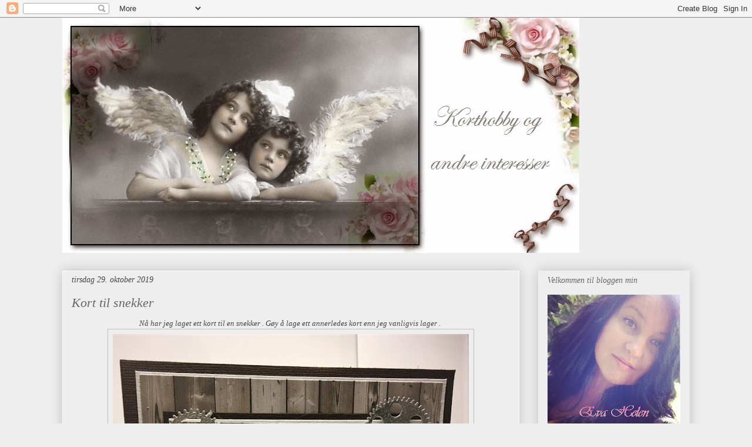

--- FILE ---
content_type: text/html; charset=UTF-8
request_url: https://evascrappelogg.blogspot.com/2019/10/
body_size: 48395
content:
<!DOCTYPE html>
<html class='v2' dir='ltr' lang='no'>
<head>
<link href='https://www.blogger.com/static/v1/widgets/335934321-css_bundle_v2.css' rel='stylesheet' type='text/css'/>
<meta content='width=1100' name='viewport'/>
<meta content='text/html; charset=UTF-8' http-equiv='Content-Type'/>
<meta content='blogger' name='generator'/>
<link href='https://evascrappelogg.blogspot.com/favicon.ico' rel='icon' type='image/x-icon'/>
<link href='http://evascrappelogg.blogspot.com/2019/10/' rel='canonical'/>
<link rel="alternate" type="application/atom+xml" title="Eva Helen Kort Hobby - Atom" href="https://evascrappelogg.blogspot.com/feeds/posts/default" />
<link rel="alternate" type="application/rss+xml" title="Eva Helen Kort Hobby - RSS" href="https://evascrappelogg.blogspot.com/feeds/posts/default?alt=rss" />
<link rel="service.post" type="application/atom+xml" title="Eva Helen Kort Hobby - Atom" href="https://www.blogger.com/feeds/5299312059836232683/posts/default" />
<!--Can't find substitution for tag [blog.ieCssRetrofitLinks]-->
<meta content='http://evascrappelogg.blogspot.com/2019/10/' property='og:url'/>
<meta content='Eva Helen Kort Hobby' property='og:title'/>
<meta content='' property='og:description'/>
<title>Eva Helen Kort Hobby: oktober 2019</title>
<style id='page-skin-1' type='text/css'><!--
/*
-----------------------------------------------
Blogger Template Style
Name:     Awesome Inc.
Designer: Tina Chen
URL:      tinachen.org
----------------------------------------------- */
/* Content
----------------------------------------------- */
body {
font: normal normal 13px Arial, Tahoma, Helvetica, FreeSans, sans-serif;
color: #444444;
background: #eeeeee none repeat scroll top left;
}
html body .content-outer {
min-width: 0;
max-width: 100%;
width: 100%;
}
a:link {
text-decoration: none;
color: #444444;
}
a:visited {
text-decoration: none;
color: #111111;
}
a:hover {
text-decoration: underline;
color: #444444;
}
.body-fauxcolumn-outer .cap-top {
position: absolute;
z-index: 1;
height: 276px;
width: 100%;
background: transparent none repeat-x scroll top left;
_background-image: none;
}
/* Columns
----------------------------------------------- */
.content-inner {
padding: 0;
}
.header-inner .section {
margin: 0 16px;
}
.tabs-inner .section {
margin: 0 16px;
}
.main-inner {
padding-top: 30px;
}
.main-inner .column-center-inner,
.main-inner .column-left-inner,
.main-inner .column-right-inner {
padding: 0 5px;
}
*+html body .main-inner .column-center-inner {
margin-top: -30px;
}
#layout .main-inner .column-center-inner {
margin-top: 0;
}
/* Header
----------------------------------------------- */
.header-outer {
margin: 0 0 0 0;
background: #eeeeee none repeat scroll 0 0;
}
.Header h1 {
font: normal bold 40px Arial, Tahoma, Helvetica, FreeSans, sans-serif;
color: #444444;
text-shadow: 0 0 -1px #000000;
}
.Header h1 a {
color: #444444;
}
.Header .description {
font: normal normal 14px Arial, Tahoma, Helvetica, FreeSans, sans-serif;
color: #7f7f7f;
}
.header-inner .Header .titlewrapper,
.header-inner .Header .descriptionwrapper {
padding-left: 0;
padding-right: 0;
margin-bottom: 0;
}
.header-inner .Header .titlewrapper {
padding-top: 22px;
}
/* Tabs
----------------------------------------------- */
.tabs-outer {
overflow: hidden;
position: relative;
background: #eeeeee url(//www.blogblog.com/1kt/awesomeinc/tabs_gradient_light.png) repeat scroll 0 0;
}
#layout .tabs-outer {
overflow: visible;
}
.tabs-cap-top, .tabs-cap-bottom {
position: absolute;
width: 100%;
border-top: 1px solid #eeeeee;
}
.tabs-cap-bottom {
bottom: 0;
}
.tabs-inner .widget li a {
display: inline-block;
margin: 0;
padding: .6em 1.5em;
font: normal bold 14px Arial, Tahoma, Helvetica, FreeSans, sans-serif;
color: #666666;
border-top: 1px solid #eeeeee;
border-bottom: 1px solid #eeeeee;
border-left: 1px solid #eeeeee;
height: 16px;
line-height: 16px;
}
.tabs-inner .widget li:last-child a {
border-right: 1px solid #eeeeee;
}
.tabs-inner .widget li.selected a, .tabs-inner .widget li a:hover {
background: #bebebe url(//www.blogblog.com/1kt/awesomeinc/tabs_gradient_light.png) repeat-x scroll 0 -100px;
color: #ffffff;
}
/* Headings
----------------------------------------------- */
h2 {
font: italic normal 14px Georgia, Utopia, 'Palatino Linotype', Palatino, serif;
color: #666666;
}
/* Widgets
----------------------------------------------- */
.main-inner .section {
margin: 0 27px;
padding: 0;
}
.main-inner .column-left-outer,
.main-inner .column-right-outer {
margin-top: 0;
}
#layout .main-inner .column-left-outer,
#layout .main-inner .column-right-outer {
margin-top: 0;
}
.main-inner .column-left-inner,
.main-inner .column-right-inner {
background: #eeeeee none repeat 0 0;
-moz-box-shadow: 0 0 0 rgba(0, 0, 0, .2);
-webkit-box-shadow: 0 0 0 rgba(0, 0, 0, .2);
-goog-ms-box-shadow: 0 0 0 rgba(0, 0, 0, .2);
box-shadow: 0 0 0 rgba(0, 0, 0, .2);
-moz-border-radius: 0;
-webkit-border-radius: 0;
-goog-ms-border-radius: 0;
border-radius: 0;
}
#layout .main-inner .column-left-inner,
#layout .main-inner .column-right-inner {
margin-top: 0;
}
.sidebar .widget {
font: normal normal 14px Arial, Tahoma, Helvetica, FreeSans, sans-serif;
color: #7f7f7f;
}
.sidebar .widget a:link {
color: #111111;
}
.sidebar .widget a:visited {
color: #111111;
}
.sidebar .widget a:hover {
color: #111111;
}
.sidebar .widget h2 {
text-shadow: 0 0 -1px #000000;
}
.main-inner .widget {
background-color: #eeeeee;
border: 1px solid #eeeeee;
padding: 0 15px 15px;
margin: 20px -16px;
-moz-box-shadow: 0 0 20px rgba(0, 0, 0, .2);
-webkit-box-shadow: 0 0 20px rgba(0, 0, 0, .2);
-goog-ms-box-shadow: 0 0 20px rgba(0, 0, 0, .2);
box-shadow: 0 0 20px rgba(0, 0, 0, .2);
-moz-border-radius: 0;
-webkit-border-radius: 0;
-goog-ms-border-radius: 0;
border-radius: 0;
}
.main-inner .widget h2 {
margin: 0 -15px;
padding: .6em 15px .5em;
border-bottom: 1px solid #eeeeee;
}
.footer-inner .widget h2 {
padding: 0 0 .4em;
border-bottom: 1px solid #eeeeee;
}
.main-inner .widget h2 + div, .footer-inner .widget h2 + div {
border-top: 1px solid #eeeeee;
padding-top: 8px;
}
.main-inner .widget .widget-content {
margin: 0 -15px;
padding: 7px 15px 0;
}
.main-inner .widget ul, .main-inner .widget #ArchiveList ul.flat {
margin: -8px -15px 0;
padding: 0;
list-style: none;
}
.main-inner .widget #ArchiveList {
margin: -8px 0 0;
}
.main-inner .widget ul li, .main-inner .widget #ArchiveList ul.flat li {
padding: .5em 15px;
text-indent: 0;
color: #cccccc;
border-top: 1px solid #eeeeee;
border-bottom: 1px solid #eeeeee;
}
.main-inner .widget #ArchiveList ul li {
padding-top: .25em;
padding-bottom: .25em;
}
.main-inner .widget ul li:first-child, .main-inner .widget #ArchiveList ul.flat li:first-child {
border-top: none;
}
.main-inner .widget ul li:last-child, .main-inner .widget #ArchiveList ul.flat li:last-child {
border-bottom: none;
}
.post-body {
position: relative;
}
.main-inner .widget .post-body ul {
padding: 0 2.5em;
margin: .5em 0;
list-style: disc;
}
.main-inner .widget .post-body ul li {
padding: 0.25em 0;
margin-bottom: .25em;
color: #444444;
border: none;
}
.footer-inner .widget ul {
padding: 0;
list-style: none;
}
.widget .zippy {
color: #cccccc;
}
/* Posts
----------------------------------------------- */
body .main-inner .Blog {
padding: 0;
margin-bottom: 1em;
background-color: transparent;
border: none;
-moz-box-shadow: 0 0 0 rgba(0, 0, 0, 0);
-webkit-box-shadow: 0 0 0 rgba(0, 0, 0, 0);
-goog-ms-box-shadow: 0 0 0 rgba(0, 0, 0, 0);
box-shadow: 0 0 0 rgba(0, 0, 0, 0);
}
.main-inner .section:last-child .Blog:last-child {
padding: 0;
margin-bottom: 1em;
}
.main-inner .widget h2.date-header {
margin: 0 -15px 1px;
padding: 0 0 0 0;
font: italic normal 14px Georgia, Utopia, 'Palatino Linotype', Palatino, serif;
color: #444444;
background: transparent none no-repeat scroll top left;
border-top: 0 solid #eeeeee;
border-bottom: 1px solid #eeeeee;
-moz-border-radius-topleft: 0;
-moz-border-radius-topright: 0;
-webkit-border-top-left-radius: 0;
-webkit-border-top-right-radius: 0;
border-top-left-radius: 0;
border-top-right-radius: 0;
position: static;
bottom: 100%;
right: 15px;
text-shadow: 0 0 -1px #000000;
}
.main-inner .widget h2.date-header span {
font: italic normal 14px Georgia, Utopia, 'Palatino Linotype', Palatino, serif;
display: block;
padding: .5em 15px;
border-left: 0 solid #eeeeee;
border-right: 0 solid #eeeeee;
}
.date-outer {
position: relative;
margin: 30px 0 20px;
padding: 0 15px;
background-color: #eeeeee;
border: 1px solid #ffffff;
-moz-box-shadow: 0 0 20px rgba(0, 0, 0, .2);
-webkit-box-shadow: 0 0 20px rgba(0, 0, 0, .2);
-goog-ms-box-shadow: 0 0 20px rgba(0, 0, 0, .2);
box-shadow: 0 0 20px rgba(0, 0, 0, .2);
-moz-border-radius: 0;
-webkit-border-radius: 0;
-goog-ms-border-radius: 0;
border-radius: 0;
}
.date-outer:first-child {
margin-top: 0;
}
.date-outer:last-child {
margin-bottom: 20px;
-moz-border-radius-bottomleft: 0;
-moz-border-radius-bottomright: 0;
-webkit-border-bottom-left-radius: 0;
-webkit-border-bottom-right-radius: 0;
-goog-ms-border-bottom-left-radius: 0;
-goog-ms-border-bottom-right-radius: 0;
border-bottom-left-radius: 0;
border-bottom-right-radius: 0;
}
.date-posts {
margin: 0 -15px;
padding: 0 15px;
clear: both;
}
.post-outer, .inline-ad {
border-top: 1px solid #eeeeee;
margin: 0 -15px;
padding: 15px 15px;
}
.post-outer {
padding-bottom: 10px;
}
.post-outer:first-child {
padding-top: 0;
border-top: none;
}
.post-outer:last-child, .inline-ad:last-child {
border-bottom: none;
}
.post-body {
position: relative;
}
.post-body img {
padding: 8px;
background: #eeeeee;
border: 1px solid #bebebe;
-moz-box-shadow: 0 0 0 rgba(0, 0, 0, .2);
-webkit-box-shadow: 0 0 0 rgba(0, 0, 0, .2);
box-shadow: 0 0 0 rgba(0, 0, 0, .2);
-moz-border-radius: 0;
-webkit-border-radius: 0;
border-radius: 0;
}
h3.post-title, h4 {
font: italic normal 22px Georgia, Utopia, 'Palatino Linotype', Palatino, serif;
color: #666666;
}
h3.post-title a {
font: italic normal 22px Georgia, Utopia, 'Palatino Linotype', Palatino, serif;
color: #666666;
}
h3.post-title a:hover {
color: #444444;
text-decoration: underline;
}
.post-header {
margin: 0 0 1em;
}
.post-body {
line-height: 1.4;
}
.post-outer h2 {
color: #444444;
}
.post-footer {
margin: 1.5em 0 0;
}
#blog-pager {
padding: 15px;
font-size: 120%;
background-color: #eeeeee;
border: 1px solid #eeeeee;
-moz-box-shadow: 0 0 20px rgba(0, 0, 0, .2);
-webkit-box-shadow: 0 0 20px rgba(0, 0, 0, .2);
-goog-ms-box-shadow: 0 0 20px rgba(0, 0, 0, .2);
box-shadow: 0 0 20px rgba(0, 0, 0, .2);
-moz-border-radius: 0;
-webkit-border-radius: 0;
-goog-ms-border-radius: 0;
border-radius: 0;
-moz-border-radius-topleft: 0;
-moz-border-radius-topright: 0;
-webkit-border-top-left-radius: 0;
-webkit-border-top-right-radius: 0;
-goog-ms-border-top-left-radius: 0;
-goog-ms-border-top-right-radius: 0;
border-top-left-radius: 0;
border-top-right-radius-topright: 0;
margin-top: 1em;
}
.blog-feeds, .post-feeds {
margin: 1em 0;
text-align: center;
color: #444444;
}
.blog-feeds a, .post-feeds a {
color: #444444;
}
.blog-feeds a:visited, .post-feeds a:visited {
color: #111111;
}
.blog-feeds a:hover, .post-feeds a:hover {
color: #080808;
}
.post-outer .comments {
margin-top: 2em;
}
/* Comments
----------------------------------------------- */
.comments .comments-content .icon.blog-author {
background-repeat: no-repeat;
background-image: url([data-uri]);
}
.comments .comments-content .loadmore a {
border-top: 1px solid #eeeeee;
border-bottom: 1px solid #eeeeee;
}
.comments .continue {
border-top: 2px solid #eeeeee;
}
/* Footer
----------------------------------------------- */
.footer-outer {
margin: -20px 0 -1px;
padding: 20px 0 0;
color: #444444;
overflow: hidden;
}
.footer-fauxborder-left {
border-top: 1px solid #eeeeee;
background: #eeeeee none repeat scroll 0 0;
-moz-box-shadow: 0 0 20px rgba(0, 0, 0, .2);
-webkit-box-shadow: 0 0 20px rgba(0, 0, 0, .2);
-goog-ms-box-shadow: 0 0 20px rgba(0, 0, 0, .2);
box-shadow: 0 0 20px rgba(0, 0, 0, .2);
margin: 0 -20px;
}
/* Mobile
----------------------------------------------- */
body.mobile {
background-size: auto;
}
.mobile .body-fauxcolumn-outer {
background: transparent none repeat scroll top left;
}
*+html body.mobile .main-inner .column-center-inner {
margin-top: 0;
}
.mobile .main-inner .widget {
padding: 0 0 15px;
}
.mobile .main-inner .widget h2 + div,
.mobile .footer-inner .widget h2 + div {
border-top: none;
padding-top: 0;
}
.mobile .footer-inner .widget h2 {
padding: 0.5em 0;
border-bottom: none;
}
.mobile .main-inner .widget .widget-content {
margin: 0;
padding: 7px 0 0;
}
.mobile .main-inner .widget ul,
.mobile .main-inner .widget #ArchiveList ul.flat {
margin: 0 -15px 0;
}
.mobile .main-inner .widget h2.date-header {
right: 0;
}
.mobile .date-header span {
padding: 0.4em 0;
}
.mobile .date-outer:first-child {
margin-bottom: 0;
border: 1px solid #ffffff;
-moz-border-radius-topleft: 0;
-moz-border-radius-topright: 0;
-webkit-border-top-left-radius: 0;
-webkit-border-top-right-radius: 0;
-goog-ms-border-top-left-radius: 0;
-goog-ms-border-top-right-radius: 0;
border-top-left-radius: 0;
border-top-right-radius: 0;
}
.mobile .date-outer {
border-color: #ffffff;
border-width: 0 1px 1px;
}
.mobile .date-outer:last-child {
margin-bottom: 0;
}
.mobile .main-inner {
padding: 0;
}
.mobile .header-inner .section {
margin: 0;
}
.mobile .post-outer, .mobile .inline-ad {
padding: 5px 0;
}
.mobile .tabs-inner .section {
margin: 0 10px;
}
.mobile .main-inner .widget h2 {
margin: 0;
padding: 0;
}
.mobile .main-inner .widget h2.date-header span {
padding: 0;
}
.mobile .main-inner .widget .widget-content {
margin: 0;
padding: 7px 0 0;
}
.mobile #blog-pager {
border: 1px solid transparent;
background: #eeeeee none repeat scroll 0 0;
}
.mobile .main-inner .column-left-inner,
.mobile .main-inner .column-right-inner {
background: #eeeeee none repeat 0 0;
-moz-box-shadow: none;
-webkit-box-shadow: none;
-goog-ms-box-shadow: none;
box-shadow: none;
}
.mobile .date-posts {
margin: 0;
padding: 0;
}
.mobile .footer-fauxborder-left {
margin: 0;
border-top: inherit;
}
.mobile .main-inner .section:last-child .Blog:last-child {
margin-bottom: 0;
}
.mobile-index-contents {
color: #444444;
}
.mobile .mobile-link-button {
background: #444444 url(//www.blogblog.com/1kt/awesomeinc/tabs_gradient_light.png) repeat scroll 0 0;
}
.mobile-link-button a:link, .mobile-link-button a:visited {
color: #ffffff;
}
.mobile .tabs-inner .PageList .widget-content {
background: transparent;
border-top: 1px solid;
border-color: #eeeeee;
color: #666666;
}
.mobile .tabs-inner .PageList .widget-content .pagelist-arrow {
border-left: 1px solid #eeeeee;
}

--></style>
<style id='template-skin-1' type='text/css'><!--
body {
min-width: 1100px;
}
.content-outer, .content-fauxcolumn-outer, .region-inner {
min-width: 1100px;
max-width: 1100px;
_width: 1100px;
}
.main-inner .columns {
padding-left: 0;
padding-right: 290px;
}
.main-inner .fauxcolumn-center-outer {
left: 0;
right: 290px;
/* IE6 does not respect left and right together */
_width: expression(this.parentNode.offsetWidth -
parseInt("0") -
parseInt("290px") + 'px');
}
.main-inner .fauxcolumn-left-outer {
width: 0;
}
.main-inner .fauxcolumn-right-outer {
width: 290px;
}
.main-inner .column-left-outer {
width: 0;
right: 100%;
margin-left: -0;
}
.main-inner .column-right-outer {
width: 290px;
margin-right: -290px;
}
#layout {
min-width: 0;
}
#layout .content-outer {
min-width: 0;
width: 800px;
}
#layout .region-inner {
min-width: 0;
width: auto;
}
body#layout div.add_widget {
padding: 8px;
}
body#layout div.add_widget a {
margin-left: 32px;
}
--></style>
<link href='https://www.blogger.com/dyn-css/authorization.css?targetBlogID=5299312059836232683&amp;zx=76827607-d7a5-4792-81f2-49f7c56ac034' media='none' onload='if(media!=&#39;all&#39;)media=&#39;all&#39;' rel='stylesheet'/><noscript><link href='https://www.blogger.com/dyn-css/authorization.css?targetBlogID=5299312059836232683&amp;zx=76827607-d7a5-4792-81f2-49f7c56ac034' rel='stylesheet'/></noscript>
<meta name='google-adsense-platform-account' content='ca-host-pub-1556223355139109'/>
<meta name='google-adsense-platform-domain' content='blogspot.com'/>

<!-- data-ad-client=ca-pub-2309348748763609 -->

</head>
<body class='loading variant-light'>
<div class='navbar section' id='navbar' name='Navbar'><div class='widget Navbar' data-version='1' id='Navbar1'><script type="text/javascript">
    function setAttributeOnload(object, attribute, val) {
      if(window.addEventListener) {
        window.addEventListener('load',
          function(){ object[attribute] = val; }, false);
      } else {
        window.attachEvent('onload', function(){ object[attribute] = val; });
      }
    }
  </script>
<div id="navbar-iframe-container"></div>
<script type="text/javascript" src="https://apis.google.com/js/platform.js"></script>
<script type="text/javascript">
      gapi.load("gapi.iframes:gapi.iframes.style.bubble", function() {
        if (gapi.iframes && gapi.iframes.getContext) {
          gapi.iframes.getContext().openChild({
              url: 'https://www.blogger.com/navbar/5299312059836232683?origin\x3dhttps://evascrappelogg.blogspot.com',
              where: document.getElementById("navbar-iframe-container"),
              id: "navbar-iframe"
          });
        }
      });
    </script><script type="text/javascript">
(function() {
var script = document.createElement('script');
script.type = 'text/javascript';
script.src = '//pagead2.googlesyndication.com/pagead/js/google_top_exp.js';
var head = document.getElementsByTagName('head')[0];
if (head) {
head.appendChild(script);
}})();
</script>
</div></div>
<div class='body-fauxcolumns'>
<div class='fauxcolumn-outer body-fauxcolumn-outer'>
<div class='cap-top'>
<div class='cap-left'></div>
<div class='cap-right'></div>
</div>
<div class='fauxborder-left'>
<div class='fauxborder-right'></div>
<div class='fauxcolumn-inner'>
</div>
</div>
<div class='cap-bottom'>
<div class='cap-left'></div>
<div class='cap-right'></div>
</div>
</div>
</div>
<div class='content'>
<div class='content-fauxcolumns'>
<div class='fauxcolumn-outer content-fauxcolumn-outer'>
<div class='cap-top'>
<div class='cap-left'></div>
<div class='cap-right'></div>
</div>
<div class='fauxborder-left'>
<div class='fauxborder-right'></div>
<div class='fauxcolumn-inner'>
</div>
</div>
<div class='cap-bottom'>
<div class='cap-left'></div>
<div class='cap-right'></div>
</div>
</div>
</div>
<div class='content-outer'>
<div class='content-cap-top cap-top'>
<div class='cap-left'></div>
<div class='cap-right'></div>
</div>
<div class='fauxborder-left content-fauxborder-left'>
<div class='fauxborder-right content-fauxborder-right'></div>
<div class='content-inner'>
<header>
<div class='header-outer'>
<div class='header-cap-top cap-top'>
<div class='cap-left'></div>
<div class='cap-right'></div>
</div>
<div class='fauxborder-left header-fauxborder-left'>
<div class='fauxborder-right header-fauxborder-right'></div>
<div class='region-inner header-inner'>
<div class='header section' id='header' name='Overskrift'><div class='widget Header' data-version='1' id='Header1'>
<div id='header-inner'>
<a href='https://evascrappelogg.blogspot.com/' style='display: block'>
<img alt='Eva Helen Kort Hobby' height='400px; ' id='Header1_headerimg' src='https://blogger.googleusercontent.com/img/b/R29vZ2xl/AVvXsEhwXCMVl3QKMvR1M-1kGrjfuU5HOW5dzILvpv4AW7WJts9Ug4ho_0SSWcfswSwHK9bvNpi9vmcNW05EJbjGxMeahjlhpv2oLn7gM1uvU02Exaq0Kw4TAsDzhNHEMuaVyF2DUlD3ntDrWxtq/s1600/3_KOLU%257E1.JPG' style='display: block' width='880px; '/>
</a>
</div>
</div></div>
</div>
</div>
<div class='header-cap-bottom cap-bottom'>
<div class='cap-left'></div>
<div class='cap-right'></div>
</div>
</div>
</header>
<div class='tabs-outer'>
<div class='tabs-cap-top cap-top'>
<div class='cap-left'></div>
<div class='cap-right'></div>
</div>
<div class='fauxborder-left tabs-fauxborder-left'>
<div class='fauxborder-right tabs-fauxborder-right'></div>
<div class='region-inner tabs-inner'>
<div class='tabs no-items section' id='crosscol' name='Krysskolonne'></div>
<div class='tabs no-items section' id='crosscol-overflow' name='Cross-Column 2'></div>
</div>
</div>
<div class='tabs-cap-bottom cap-bottom'>
<div class='cap-left'></div>
<div class='cap-right'></div>
</div>
</div>
<div class='main-outer'>
<div class='main-cap-top cap-top'>
<div class='cap-left'></div>
<div class='cap-right'></div>
</div>
<div class='fauxborder-left main-fauxborder-left'>
<div class='fauxborder-right main-fauxborder-right'></div>
<div class='region-inner main-inner'>
<div class='columns fauxcolumns'>
<div class='fauxcolumn-outer fauxcolumn-center-outer'>
<div class='cap-top'>
<div class='cap-left'></div>
<div class='cap-right'></div>
</div>
<div class='fauxborder-left'>
<div class='fauxborder-right'></div>
<div class='fauxcolumn-inner'>
</div>
</div>
<div class='cap-bottom'>
<div class='cap-left'></div>
<div class='cap-right'></div>
</div>
</div>
<div class='fauxcolumn-outer fauxcolumn-left-outer'>
<div class='cap-top'>
<div class='cap-left'></div>
<div class='cap-right'></div>
</div>
<div class='fauxborder-left'>
<div class='fauxborder-right'></div>
<div class='fauxcolumn-inner'>
</div>
</div>
<div class='cap-bottom'>
<div class='cap-left'></div>
<div class='cap-right'></div>
</div>
</div>
<div class='fauxcolumn-outer fauxcolumn-right-outer'>
<div class='cap-top'>
<div class='cap-left'></div>
<div class='cap-right'></div>
</div>
<div class='fauxborder-left'>
<div class='fauxborder-right'></div>
<div class='fauxcolumn-inner'>
</div>
</div>
<div class='cap-bottom'>
<div class='cap-left'></div>
<div class='cap-right'></div>
</div>
</div>
<!-- corrects IE6 width calculation -->
<div class='columns-inner'>
<div class='column-center-outer'>
<div class='column-center-inner'>
<div class='main section' id='main' name='Hoveddel'><div class='widget Blog' data-version='1' id='Blog1'>
<div class='blog-posts hfeed'>

          <div class="date-outer">
        
<h2 class='date-header'><span>tirsdag 29. oktober 2019</span></h2>

          <div class="date-posts">
        
<div class='post-outer'>
<div class='post hentry uncustomized-post-template' itemprop='blogPost' itemscope='itemscope' itemtype='http://schema.org/BlogPosting'>
<meta content='https://blogger.googleusercontent.com/img/b/R29vZ2xl/AVvXsEhEijrsz823TawHMXyYuVhmUTUBql5NlFQYp-ImDgYHLoQU7WbLgmhhsWdxfWKtWIusOP9F1g9PjYHj9yw0pA7Mkw-Pnzu_7u5S3FqgXc1f9VJPxL1m1qzMFWPCYPfCgxt7N4H_bhyz6_CA/s640/kort+til+mann+1.jpg' itemprop='image_url'/>
<meta content='5299312059836232683' itemprop='blogId'/>
<meta content='8443505990538764' itemprop='postId'/>
<a name='8443505990538764'></a>
<h3 class='post-title entry-title' itemprop='name'>
<a href='https://evascrappelogg.blogspot.com/2019/10/kort-til-snekker.html'>Kort til snekker </a>
</h3>
<div class='post-header'>
<div class='post-header-line-1'></div>
</div>
<div class='post-body entry-content' id='post-body-8443505990538764' itemprop='description articleBody'>
<div dir="ltr" style="text-align: left;" trbidi="on">
<div style="text-align: center;">
<i><span style="font-family: &quot;georgia&quot; , &quot;times new roman&quot; , serif;">Nå har jeg laget ett kort til en snekker . Gøy å lage ett annerledes kort enn jeg vanligvis lager .&nbsp;</span></i></div>
<div class="separator" style="clear: both; text-align: center;">
<a href="https://blogger.googleusercontent.com/img/b/R29vZ2xl/AVvXsEhEijrsz823TawHMXyYuVhmUTUBql5NlFQYp-ImDgYHLoQU7WbLgmhhsWdxfWKtWIusOP9F1g9PjYHj9yw0pA7Mkw-Pnzu_7u5S3FqgXc1f9VJPxL1m1qzMFWPCYPfCgxt7N4H_bhyz6_CA/s1600/kort+til+mann+1.jpg" imageanchor="1" style="margin-left: 1em; margin-right: 1em;"><img border="0" data-original-height="979" data-original-width="927" height="640" src="https://blogger.googleusercontent.com/img/b/R29vZ2xl/AVvXsEhEijrsz823TawHMXyYuVhmUTUBql5NlFQYp-ImDgYHLoQU7WbLgmhhsWdxfWKtWIusOP9F1g9PjYHj9yw0pA7Mkw-Pnzu_7u5S3FqgXc1f9VJPxL1m1qzMFWPCYPfCgxt7N4H_bhyz6_CA/s640/kort+til+mann+1.jpg" width="606" /></a></div>
<div style="text-align: center;">
<i><span style="font-family: &quot;georgia&quot; , &quot;times new roman&quot; , serif;">&nbsp;Jeg fikk endelig tatt i bruk verktøy diesene jeg kjøpte for lenge siden. Jeg har også brukt dies tannhjul . Jeg har embosset verktøyet i sølv </span></i></div>
<div style="text-align: center;">
<br /></div>
<div class="separator" style="clear: both; text-align: center;">
<a href="https://blogger.googleusercontent.com/img/b/R29vZ2xl/AVvXsEgB7lb12dLDusvuthuWZ84gGVWAm_f8H7_Wzn3DLPW1mKBNYPIaLFq_uci9_jqgDgHIEKU55m0Yp954U0jtzecpMTmR6d01Ptlcl-RKASOYx3fV635-G-vQbjAclDiZJEs6z8FVzhSzweN9/s1600/thumbnail_IMG_6099.jpg" imageanchor="1" style="margin-left: 1em; margin-right: 1em;"><img border="0" data-original-height="1280" data-original-width="960" height="400" src="https://blogger.googleusercontent.com/img/b/R29vZ2xl/AVvXsEgB7lb12dLDusvuthuWZ84gGVWAm_f8H7_Wzn3DLPW1mKBNYPIaLFq_uci9_jqgDgHIEKU55m0Yp954U0jtzecpMTmR6d01Ptlcl-RKASOYx3fV635-G-vQbjAclDiZJEs6z8FVzhSzweN9/s400/thumbnail_IMG_6099.jpg" width="300" /></a></div>
<div style="text-align: center;">
<i><span style="font-family: &quot;georgia&quot; , &quot;times new roman&quot; , serif;">&nbsp;Jeg fikk også brukt "gratulerer" dies jeg fikk i posten idag. Den var kjempe fin. Jeg har også brukt brads som jeg ikke har brukt på flere år . Gøy å ta i bruk ting man glemmer .</span></i><br />
<br />
<div class="separator" style="clear: both; text-align: center;">
<a href="https://blogger.googleusercontent.com/img/b/R29vZ2xl/AVvXsEjgpn2AtfWdsG8yXeTAOldVG1YTKVcNn9BnmColDGLeKBu8dAuVGqhxGLG2vsfLToQQUmT-rljklVTHE1Fz548_aZsT9xtjramI0WC32uZj_Vq6mk8dd0mqLDe9Hg4x0OdOcW48vmI_Iwt-/s1600/mannnn.jpg" imageanchor="1" style="margin-left: 1em; margin-right: 1em;"><img border="0" data-original-height="1217" data-original-width="954" height="400" src="https://blogger.googleusercontent.com/img/b/R29vZ2xl/AVvXsEjgpn2AtfWdsG8yXeTAOldVG1YTKVcNn9BnmColDGLeKBu8dAuVGqhxGLG2vsfLToQQUmT-rljklVTHE1Fz548_aZsT9xtjramI0WC32uZj_Vq6mk8dd0mqLDe9Hg4x0OdOcW48vmI_Iwt-/s400/mannnn.jpg" width="312" /></a></div>
</div>
</div>
<div style='clear: both;'></div>
</div>
<div class='post-footer'>
<div class='post-footer-line post-footer-line-1'>
<span class='post-author vcard'>
Lagt inn av
<span class='fn' itemprop='author' itemscope='itemscope' itemtype='http://schema.org/Person'>
<meta content='https://www.blogger.com/profile/09703315999859040744' itemprop='url'/>
<a class='g-profile' href='https://www.blogger.com/profile/09703315999859040744' rel='author' title='author profile'>
<span itemprop='name'>Eva Helen</span>
</a>
</span>
</span>
<span class='post-timestamp'>
kl.
<meta content='http://evascrappelogg.blogspot.com/2019/10/kort-til-snekker.html' itemprop='url'/>
<a class='timestamp-link' href='https://evascrappelogg.blogspot.com/2019/10/kort-til-snekker.html' rel='bookmark' title='permanent link'><abbr class='published' itemprop='datePublished' title='2019-10-29T01:41:00+01:00'>tirsdag, oktober 29, 2019</abbr></a>
</span>
<span class='post-comment-link'>
<a class='comment-link' href='https://www.blogger.com/comment/fullpage/post/5299312059836232683/8443505990538764' onclick=''>
4 kommentarer:
  </a>
</span>
<span class='post-icons'>
<span class='item-action'>
<a href='https://www.blogger.com/email-post/5299312059836232683/8443505990538764' title='Send innlegg i e-post'>
<img alt='' class='icon-action' height='13' src='https://resources.blogblog.com/img/icon18_email.gif' width='18'/>
</a>
</span>
<span class='item-control blog-admin pid-112270553'>
<a href='https://www.blogger.com/post-edit.g?blogID=5299312059836232683&postID=8443505990538764&from=pencil' title='Rediger innlegg'>
<img alt='' class='icon-action' height='18' src='https://resources.blogblog.com/img/icon18_edit_allbkg.gif' width='18'/>
</a>
</span>
</span>
<div class='post-share-buttons goog-inline-block'>
<a class='goog-inline-block share-button sb-email' href='https://www.blogger.com/share-post.g?blogID=5299312059836232683&postID=8443505990538764&target=email' target='_blank' title='Send dette via e-post'><span class='share-button-link-text'>Send dette via e-post</span></a><a class='goog-inline-block share-button sb-blog' href='https://www.blogger.com/share-post.g?blogID=5299312059836232683&postID=8443505990538764&target=blog' onclick='window.open(this.href, "_blank", "height=270,width=475"); return false;' target='_blank' title='Blogg dette!'><span class='share-button-link-text'>Blogg dette!</span></a><a class='goog-inline-block share-button sb-twitter' href='https://www.blogger.com/share-post.g?blogID=5299312059836232683&postID=8443505990538764&target=twitter' target='_blank' title='Del på X'><span class='share-button-link-text'>Del på X</span></a><a class='goog-inline-block share-button sb-facebook' href='https://www.blogger.com/share-post.g?blogID=5299312059836232683&postID=8443505990538764&target=facebook' onclick='window.open(this.href, "_blank", "height=430,width=640"); return false;' target='_blank' title='Del på Facebook'><span class='share-button-link-text'>Del på Facebook</span></a><a class='goog-inline-block share-button sb-pinterest' href='https://www.blogger.com/share-post.g?blogID=5299312059836232683&postID=8443505990538764&target=pinterest' target='_blank' title='Del på Pinterest'><span class='share-button-link-text'>Del på Pinterest</span></a>
</div>
</div>
<div class='post-footer-line post-footer-line-2'>
<span class='post-labels'>
Etiketter:kort
<a href='https://evascrappelogg.blogspot.com/search/label/bursdagskort' rel='tag'>bursdagskort</a>,
<a href='https://evascrappelogg.blogspot.com/search/label/mannekort%2Fguttekort' rel='tag'>mannekort/guttekort</a>
</span>
</div>
<div class='post-footer-line post-footer-line-3'>
<span class='post-location'>
</span>
</div>
</div>
</div>
</div>

          </div></div>
        

          <div class="date-outer">
        
<h2 class='date-header'><span>lørdag 19. oktober 2019</span></h2>

          <div class="date-posts">
        
<div class='post-outer'>
<div class='post hentry uncustomized-post-template' itemprop='blogPost' itemscope='itemscope' itemtype='http://schema.org/BlogPosting'>
<meta content='https://blogger.googleusercontent.com/img/b/R29vZ2xl/AVvXsEh3pU3f_QEjdFDEHnpYIVz-kKxsLWHSn_1mEOCnw5A3vNanO63czjOPiBtcKRCRVc5ehtIIPUMK0ja5_rWs2kGMn3i37flnL7kMc5I8TCcmHVVeqXUqAh3BzyvsEI32CAGhfuSUSVLj82kV/s640/thumbnail_IMG_6014.jpg' itemprop='image_url'/>
<meta content='5299312059836232683' itemprop='blogId'/>
<meta content='1425171655673702426' itemprop='postId'/>
<a name='1425171655673702426'></a>
<h3 class='post-title entry-title' itemprop='name'>
<a href='https://evascrappelogg.blogspot.com/2019/10/julekort-i-klassiske-julefarger.html'>Julekort i klassiske julefarger</a>
</h3>
<div class='post-header'>
<div class='post-header-line-1'></div>
</div>
<div class='post-body entry-content' id='post-body-1425171655673702426' itemprop='description articleBody'>
<div dir="ltr" style="text-align: left;" trbidi="on">
<div class="separator" style="clear: both; text-align: center;">
<a href="https://blogger.googleusercontent.com/img/b/R29vZ2xl/AVvXsEh3pU3f_QEjdFDEHnpYIVz-kKxsLWHSn_1mEOCnw5A3vNanO63czjOPiBtcKRCRVc5ehtIIPUMK0ja5_rWs2kGMn3i37flnL7kMc5I8TCcmHVVeqXUqAh3BzyvsEI32CAGhfuSUSVLj82kV/s1600/thumbnail_IMG_6014.jpg" imageanchor="1" style="margin-left: 1em; margin-right: 1em;"><img border="0" data-original-height="924" data-original-width="928" height="635" src="https://blogger.googleusercontent.com/img/b/R29vZ2xl/AVvXsEh3pU3f_QEjdFDEHnpYIVz-kKxsLWHSn_1mEOCnw5A3vNanO63czjOPiBtcKRCRVc5ehtIIPUMK0ja5_rWs2kGMn3i37flnL7kMc5I8TCcmHVVeqXUqAh3BzyvsEI32CAGhfuSUSVLj82kV/s640/thumbnail_IMG_6014.jpg" width="640" /></a></div>
<div style="text-align: center;">
<i>Laget ett kort med klassiske julefarger og motiv med nisse . Jeg har brukt spellbinders til å stanse ut motivet,hjørner. Kvist og snøkrystaller har jeg brukt punsh .</i></div>
<div class="separator" style="clear: both; text-align: center;">
<a href="https://blogger.googleusercontent.com/img/b/R29vZ2xl/AVvXsEjMATLSNgI9BV9SPIoJPFzz81d9eHl1NzLbivF4DiEIWnPYZanBcSWz7xHM7sefZ39z6sqWft5j1-DBUj7GkTQJGW1nul3YpDs9VY_PepjtpxJbXit6LUbMLayDwf9Ii9INTtzJ45OYwOHc/s1600/thumbnail_IMG_6015.jpg" imageanchor="1" style="margin-left: 1em; margin-right: 1em;"><img border="0" data-original-height="1280" data-original-width="960" height="640" src="https://blogger.googleusercontent.com/img/b/R29vZ2xl/AVvXsEjMATLSNgI9BV9SPIoJPFzz81d9eHl1NzLbivF4DiEIWnPYZanBcSWz7xHM7sefZ39z6sqWft5j1-DBUj7GkTQJGW1nul3YpDs9VY_PepjtpxJbXit6LUbMLayDwf9Ii9INTtzJ45OYwOHc/s640/thumbnail_IMG_6015.jpg" width="480" /></a></div>
<div class="separator" style="clear: both; text-align: center;">
</div>
<div style="text-align: center;">
<i>Jeg har stanset ut sirkel og "god Jul" og tatt over epoxy og bak med 3D pute</i><br />
<div class="separator" style="clear: both; text-align: center;">
<a href="https://blogger.googleusercontent.com/img/b/R29vZ2xl/AVvXsEjGbyqKqW5ibw9i_AToNnbZ7j8IlRyZr85MV6INMnIoEncHKMM-Qv0ri2lKZPOVdLaegGImOino0Gknw6QRwvOLDMrb3lJ96t5BFA0xZhUAyh8anXzs3xtLDOPjgVYSpXIOl4aeDUxOaGCT/s1600/thumbnail_IMG_6016.jpg" imageanchor="1" style="margin-left: 1em; margin-right: 1em;"><img border="0" data-original-height="979" data-original-width="797" height="640" src="https://blogger.googleusercontent.com/img/b/R29vZ2xl/AVvXsEjGbyqKqW5ibw9i_AToNnbZ7j8IlRyZr85MV6INMnIoEncHKMM-Qv0ri2lKZPOVdLaegGImOino0Gknw6QRwvOLDMrb3lJ96t5BFA0xZhUAyh8anXzs3xtLDOPjgVYSpXIOl4aeDUxOaGCT/s640/thumbnail_IMG_6016.jpg" width="520" /></a></div>
<i>Jeg lager alltid kant bak kortene ,for jeg syns det gjør seg finere på kortet og ikke minst ,hvis man pynter litt ekstra inni kortet ,så blir det plass til det . Men ikke ofte jeg gjør det ,untatt mønsterpapir og skrivefelt&nbsp; </i></div>
</div>
<div style='clear: both;'></div>
</div>
<div class='post-footer'>
<div class='post-footer-line post-footer-line-1'>
<span class='post-author vcard'>
Lagt inn av
<span class='fn' itemprop='author' itemscope='itemscope' itemtype='http://schema.org/Person'>
<meta content='https://www.blogger.com/profile/09703315999859040744' itemprop='url'/>
<a class='g-profile' href='https://www.blogger.com/profile/09703315999859040744' rel='author' title='author profile'>
<span itemprop='name'>Eva Helen</span>
</a>
</span>
</span>
<span class='post-timestamp'>
kl.
<meta content='http://evascrappelogg.blogspot.com/2019/10/julekort-i-klassiske-julefarger.html' itemprop='url'/>
<a class='timestamp-link' href='https://evascrappelogg.blogspot.com/2019/10/julekort-i-klassiske-julefarger.html' rel='bookmark' title='permanent link'><abbr class='published' itemprop='datePublished' title='2019-10-19T15:27:00+02:00'>lørdag, oktober 19, 2019</abbr></a>
</span>
<span class='post-comment-link'>
<a class='comment-link' href='https://www.blogger.com/comment/fullpage/post/5299312059836232683/1425171655673702426' onclick=''>
2 kommentarer:
  </a>
</span>
<span class='post-icons'>
<span class='item-action'>
<a href='https://www.blogger.com/email-post/5299312059836232683/1425171655673702426' title='Send innlegg i e-post'>
<img alt='' class='icon-action' height='13' src='https://resources.blogblog.com/img/icon18_email.gif' width='18'/>
</a>
</span>
<span class='item-control blog-admin pid-112270553'>
<a href='https://www.blogger.com/post-edit.g?blogID=5299312059836232683&postID=1425171655673702426&from=pencil' title='Rediger innlegg'>
<img alt='' class='icon-action' height='18' src='https://resources.blogblog.com/img/icon18_edit_allbkg.gif' width='18'/>
</a>
</span>
</span>
<div class='post-share-buttons goog-inline-block'>
<a class='goog-inline-block share-button sb-email' href='https://www.blogger.com/share-post.g?blogID=5299312059836232683&postID=1425171655673702426&target=email' target='_blank' title='Send dette via e-post'><span class='share-button-link-text'>Send dette via e-post</span></a><a class='goog-inline-block share-button sb-blog' href='https://www.blogger.com/share-post.g?blogID=5299312059836232683&postID=1425171655673702426&target=blog' onclick='window.open(this.href, "_blank", "height=270,width=475"); return false;' target='_blank' title='Blogg dette!'><span class='share-button-link-text'>Blogg dette!</span></a><a class='goog-inline-block share-button sb-twitter' href='https://www.blogger.com/share-post.g?blogID=5299312059836232683&postID=1425171655673702426&target=twitter' target='_blank' title='Del på X'><span class='share-button-link-text'>Del på X</span></a><a class='goog-inline-block share-button sb-facebook' href='https://www.blogger.com/share-post.g?blogID=5299312059836232683&postID=1425171655673702426&target=facebook' onclick='window.open(this.href, "_blank", "height=430,width=640"); return false;' target='_blank' title='Del på Facebook'><span class='share-button-link-text'>Del på Facebook</span></a><a class='goog-inline-block share-button sb-pinterest' href='https://www.blogger.com/share-post.g?blogID=5299312059836232683&postID=1425171655673702426&target=pinterest' target='_blank' title='Del på Pinterest'><span class='share-button-link-text'>Del på Pinterest</span></a>
</div>
</div>
<div class='post-footer-line post-footer-line-2'>
<span class='post-labels'>
Etiketter:kort
<a href='https://evascrappelogg.blogspot.com/search/label/julekort' rel='tag'>julekort</a>,
<a href='https://evascrappelogg.blogspot.com/search/label/julenisse' rel='tag'>julenisse</a>,
<a href='https://evascrappelogg.blogspot.com/search/label/Spellbinders' rel='tag'>Spellbinders</a>
</span>
</div>
<div class='post-footer-line post-footer-line-3'>
<span class='post-location'>
</span>
</div>
</div>
</div>
</div>

          </div></div>
        

          <div class="date-outer">
        
<h2 class='date-header'><span>onsdag 16. oktober 2019</span></h2>

          <div class="date-posts">
        
<div class='post-outer'>
<div class='post hentry uncustomized-post-template' itemprop='blogPost' itemscope='itemscope' itemtype='http://schema.org/BlogPosting'>
<meta content='https://blogger.googleusercontent.com/img/b/R29vZ2xl/AVvXsEhx_vzUqgB0a9xxIHAM1tUrDoBtj7ldbbF-KfqHeCVn8ra9A7KGwkoQkSJrvUBuUDoEqCqwVEfCfm3gC82k_T36q2s6vh4-tu4GdqtZVrqv8dS0WGbNFBiVYVRPoDHurAsU1NjKjaglrnu2/s640/thumbnail_IMG_6005.jpg' itemprop='image_url'/>
<meta content='5299312059836232683' itemprop='blogId'/>
<meta content='3309286734290656430' itemprop='postId'/>
<a name='3309286734290656430'></a>
<h3 class='post-title entry-title' itemprop='name'>
<a href='https://evascrappelogg.blogspot.com/2019/10/julekort-i-blatt-og-hvitt.html'>Julekort i blått og hvitt </a>
</h3>
<div class='post-header'>
<div class='post-header-line-1'></div>
</div>
<div class='post-body entry-content' id='post-body-3309286734290656430' itemprop='description articleBody'>
<div dir="ltr" style="text-align: left;" trbidi="on">
<div style="text-align: center;">
<i>Denne gangen ville jeg lage ett julekort i blått og hvitt&nbsp;</i></div>
<div class="separator" style="clear: both; text-align: center;">
<a href="https://blogger.googleusercontent.com/img/b/R29vZ2xl/AVvXsEhx_vzUqgB0a9xxIHAM1tUrDoBtj7ldbbF-KfqHeCVn8ra9A7KGwkoQkSJrvUBuUDoEqCqwVEfCfm3gC82k_T36q2s6vh4-tu4GdqtZVrqv8dS0WGbNFBiVYVRPoDHurAsU1NjKjaglrnu2/s1600/thumbnail_IMG_6005.jpg" imageanchor="1" style="margin-left: 1em; margin-right: 1em;"><img border="0" data-original-height="1280" data-original-width="1229" height="640" src="https://blogger.googleusercontent.com/img/b/R29vZ2xl/AVvXsEhx_vzUqgB0a9xxIHAM1tUrDoBtj7ldbbF-KfqHeCVn8ra9A7KGwkoQkSJrvUBuUDoEqCqwVEfCfm3gC82k_T36q2s6vh4-tu4GdqtZVrqv8dS0WGbNFBiVYVRPoDHurAsU1NjKjaglrnu2/s640/thumbnail_IMG_6005.jpg" width="612" /></a></div>
<div style="text-align: center;">
&nbsp;<i>&nbsp;</i></div>
<div style="text-align: center;">
<i>Jeg elsker julekort i blått og hvitt .Elsker dette nye mønsterpapiret jeg fikk kjøpt hos bikuben.</i></div>
<div style="text-align: center;">
<i>&nbsp;</i></div>
<div class="separator" style="clear: both; text-align: center;">
<a href="https://blogger.googleusercontent.com/img/b/R29vZ2xl/AVvXsEjlSIQKGpEHs4OEzq-i-sd48V64zX8Qpi7nwMjvMn54RiJthaioXsgPS64e3ZghcRIpKUqdsgGBvIAj8-7QCCtuVg59JwzkYutl1-fna8ybziqodbDER5gmR5WfI6KVjmGuWSN3maJtb-k9/s1600/thumbnail_IMG_6002.jpg" imageanchor="1" style="margin-left: 1em; margin-right: 1em;"><img border="0" data-original-height="1280" data-original-width="951" height="640" src="https://blogger.googleusercontent.com/img/b/R29vZ2xl/AVvXsEjlSIQKGpEHs4OEzq-i-sd48V64zX8Qpi7nwMjvMn54RiJthaioXsgPS64e3ZghcRIpKUqdsgGBvIAj8-7QCCtuVg59JwzkYutl1-fna8ybziqodbDER5gmR5WfI6KVjmGuWSN3maJtb-k9/s640/thumbnail_IMG_6002.jpg" width="474" /></a></div>
<div style="text-align: center;">
<br /></div>
<div style="text-align: center;">
&nbsp;<i>Jeg fikk endelig tatt i bruk min nye God Jul Dies&nbsp;</i></div>
<div style="text-align: center;">
<i>&nbsp;</i></div>
<div class="separator" style="clear: both; text-align: center;">
<a href="https://blogger.googleusercontent.com/img/b/R29vZ2xl/AVvXsEiov2VJ3ftAIWW3OfvU4ej8YpoChuyh5gaqTKDkCL674aSgZoSEY9CUrM0PmaLF40iYptdgn8WMLCfI0MAHI9kDYQNGr4IqpaZX3OejD5DiXSqJBLalsk5eZEnY_MOJMHp4Z-QOXgN5-1iT/s1600/thumbnail_IMG_5996.jpg" imageanchor="1" style="margin-left: 1em; margin-right: 1em;"><img border="0" data-original-height="1280" data-original-width="960" height="400" src="https://blogger.googleusercontent.com/img/b/R29vZ2xl/AVvXsEiov2VJ3ftAIWW3OfvU4ej8YpoChuyh5gaqTKDkCL674aSgZoSEY9CUrM0PmaLF40iYptdgn8WMLCfI0MAHI9kDYQNGr4IqpaZX3OejD5DiXSqJBLalsk5eZEnY_MOJMHp4Z-QOXgN5-1iT/s400/thumbnail_IMG_5996.jpg" width="300" /></a></div>
<div style="text-align: center;">
<i>&nbsp;Nærbilde av nissen .Stanset ut med stansemaskinen . Brukt Punch bak bilde .&nbsp;</i></div>
<div style="text-align: center;">
<i>Det er så gøy å være tilbake igjen å sitte å pusle litt igjen . Helt utrolig å tenke på at jeg begynte med dette siden 2007 . Tiden har flydd av sted. Legg gjerne igjen en kommentar under kortene . Takk for at du tok en titt.&nbsp; </i></div>
</div>
<div style='clear: both;'></div>
</div>
<div class='post-footer'>
<div class='post-footer-line post-footer-line-1'>
<span class='post-author vcard'>
Lagt inn av
<span class='fn' itemprop='author' itemscope='itemscope' itemtype='http://schema.org/Person'>
<meta content='https://www.blogger.com/profile/09703315999859040744' itemprop='url'/>
<a class='g-profile' href='https://www.blogger.com/profile/09703315999859040744' rel='author' title='author profile'>
<span itemprop='name'>Eva Helen</span>
</a>
</span>
</span>
<span class='post-timestamp'>
kl.
<meta content='http://evascrappelogg.blogspot.com/2019/10/julekort-i-blatt-og-hvitt.html' itemprop='url'/>
<a class='timestamp-link' href='https://evascrappelogg.blogspot.com/2019/10/julekort-i-blatt-og-hvitt.html' rel='bookmark' title='permanent link'><abbr class='published' itemprop='datePublished' title='2019-10-16T18:48:00+02:00'>onsdag, oktober 16, 2019</abbr></a>
</span>
<span class='post-comment-link'>
<a class='comment-link' href='https://www.blogger.com/comment/fullpage/post/5299312059836232683/3309286734290656430' onclick=''>
Ingen kommentarer:
  </a>
</span>
<span class='post-icons'>
<span class='item-action'>
<a href='https://www.blogger.com/email-post/5299312059836232683/3309286734290656430' title='Send innlegg i e-post'>
<img alt='' class='icon-action' height='13' src='https://resources.blogblog.com/img/icon18_email.gif' width='18'/>
</a>
</span>
<span class='item-control blog-admin pid-112270553'>
<a href='https://www.blogger.com/post-edit.g?blogID=5299312059836232683&postID=3309286734290656430&from=pencil' title='Rediger innlegg'>
<img alt='' class='icon-action' height='18' src='https://resources.blogblog.com/img/icon18_edit_allbkg.gif' width='18'/>
</a>
</span>
</span>
<div class='post-share-buttons goog-inline-block'>
<a class='goog-inline-block share-button sb-email' href='https://www.blogger.com/share-post.g?blogID=5299312059836232683&postID=3309286734290656430&target=email' target='_blank' title='Send dette via e-post'><span class='share-button-link-text'>Send dette via e-post</span></a><a class='goog-inline-block share-button sb-blog' href='https://www.blogger.com/share-post.g?blogID=5299312059836232683&postID=3309286734290656430&target=blog' onclick='window.open(this.href, "_blank", "height=270,width=475"); return false;' target='_blank' title='Blogg dette!'><span class='share-button-link-text'>Blogg dette!</span></a><a class='goog-inline-block share-button sb-twitter' href='https://www.blogger.com/share-post.g?blogID=5299312059836232683&postID=3309286734290656430&target=twitter' target='_blank' title='Del på X'><span class='share-button-link-text'>Del på X</span></a><a class='goog-inline-block share-button sb-facebook' href='https://www.blogger.com/share-post.g?blogID=5299312059836232683&postID=3309286734290656430&target=facebook' onclick='window.open(this.href, "_blank", "height=430,width=640"); return false;' target='_blank' title='Del på Facebook'><span class='share-button-link-text'>Del på Facebook</span></a><a class='goog-inline-block share-button sb-pinterest' href='https://www.blogger.com/share-post.g?blogID=5299312059836232683&postID=3309286734290656430&target=pinterest' target='_blank' title='Del på Pinterest'><span class='share-button-link-text'>Del på Pinterest</span></a>
</div>
</div>
<div class='post-footer-line post-footer-line-2'>
<span class='post-labels'>
Etiketter:kort
<a href='https://evascrappelogg.blogspot.com/search/label/julekort' rel='tag'>julekort</a>,
<a href='https://evascrappelogg.blogspot.com/search/label/julenisse' rel='tag'>julenisse</a>,
<a href='https://evascrappelogg.blogspot.com/search/label/Spellbinders' rel='tag'>Spellbinders</a>
</span>
</div>
<div class='post-footer-line post-footer-line-3'>
<span class='post-location'>
</span>
</div>
</div>
</div>
</div>

          </div></div>
        

          <div class="date-outer">
        
<h2 class='date-header'><span>tirsdag 15. oktober 2019</span></h2>

          <div class="date-posts">
        
<div class='post-outer'>
<div class='post hentry uncustomized-post-template' itemprop='blogPost' itemscope='itemscope' itemtype='http://schema.org/BlogPosting'>
<meta content='https://blogger.googleusercontent.com/img/b/R29vZ2xl/AVvXsEgpG81r0erXAJJyuZy3OEiEMe8F20RduKN-0T9NmvLwl1sQ0V22o1LIbPxiGivN_UGjaHQiFVB4ApZU7O3BDBc6ce1SiH8bjKxw2T6B_vSadvGSSYEV4-YJKDML6AyM13-gw4pd-e1waXo3/s640/thumbnail_IMG_5987.jpg' itemprop='image_url'/>
<meta content='5299312059836232683' itemprop='blogId'/>
<meta content='6516947266254841321' itemprop='postId'/>
<a name='6516947266254841321'></a>
<h3 class='post-title entry-title' itemprop='name'>
<a href='https://evascrappelogg.blogspot.com/2019/10/gammeldags-julenisse.html'>Gammeldags Julenisse </a>
</h3>
<div class='post-header'>
<div class='post-header-line-1'></div>
</div>
<div class='post-body entry-content' id='post-body-6516947266254841321' itemprop='description articleBody'>
<div dir="ltr" style="text-align: left;" trbidi="on">
<div style="text-align: center;">
<span style="font-size: small;"><i>Denne gangen ville jeg lage ett julekort som er litt mer tradisjonelt i julefarger</i></span></div>
<div class="separator" style="clear: both; text-align: center;">
</div>
<div style="text-align: center;">
<i><span style="font-size: small;">&nbsp;Litt typisk at jeg tar bilde ,når det er blitt mørkt ute,men det får gå .&nbsp;</span></i></div>
<div style="text-align: center;">
<br /></div>
<div class="separator" style="clear: both; text-align: center;">
<a href="https://blogger.googleusercontent.com/img/b/R29vZ2xl/AVvXsEgpG81r0erXAJJyuZy3OEiEMe8F20RduKN-0T9NmvLwl1sQ0V22o1LIbPxiGivN_UGjaHQiFVB4ApZU7O3BDBc6ce1SiH8bjKxw2T6B_vSadvGSSYEV4-YJKDML6AyM13-gw4pd-e1waXo3/s1600/thumbnail_IMG_5987.jpg" imageanchor="1" style="margin-left: 1em; margin-right: 1em;"><img border="0" data-original-height="1198" data-original-width="1017" height="640" src="https://blogger.googleusercontent.com/img/b/R29vZ2xl/AVvXsEgpG81r0erXAJJyuZy3OEiEMe8F20RduKN-0T9NmvLwl1sQ0V22o1LIbPxiGivN_UGjaHQiFVB4ApZU7O3BDBc6ce1SiH8bjKxw2T6B_vSadvGSSYEV4-YJKDML6AyM13-gw4pd-e1waXo3/s640/thumbnail_IMG_5987.jpg" width="542" /></a></div>
<div class="separator" style="clear: both; text-align: center;">
<i>Jeg har brukt diverse dieser som jeg har kjøpt av grener,blomst og rådyr . Jeg har punchet ut rammene rundt motivet . Alle blomstene har tatt på bling . </i></div>
<div class="separator" style="clear: both; text-align: center;">
<a href="https://blogger.googleusercontent.com/img/b/R29vZ2xl/AVvXsEiEhQBVukwhfv1vi_embBfXceUd-Iey2J0wEkjVyFUOT0ItdqyEzow8UtCv_1U8vuTzwykeppmIQLstAzQyaLULcBnr5fJJZpSiDP64dX1zvAQgDz4Dz-ugu_Xx_C-hFKm_kcmys8jJ2tHY/s1600/thumbnail_IMG_5990.jpg" imageanchor="1" style="margin-left: 1em; margin-right: 1em;"><img border="0" data-original-height="1142" data-original-width="953" height="640" src="https://blogger.googleusercontent.com/img/b/R29vZ2xl/AVvXsEiEhQBVukwhfv1vi_embBfXceUd-Iey2J0wEkjVyFUOT0ItdqyEzow8UtCv_1U8vuTzwykeppmIQLstAzQyaLULcBnr5fJJZpSiDP64dX1zvAQgDz4Dz-ugu_Xx_C-hFKm_kcmys8jJ2tHY/s640/thumbnail_IMG_5990.jpg" width="531" /></a></div>
<div class="separator" style="clear: both; text-align: center;">
<i>Teksten er klippet ut fra ett mønsterark og svertet med blekk .&nbsp;</i></div>
<div class="separator" style="clear: both; text-align: center;">
<br /></div>
<div class="separator" style="clear: both; text-align: center;">
<br /></div>
<div class="separator" style="clear: both; text-align: center;">
</div>
<i> </i><br /></div>
<div style='clear: both;'></div>
</div>
<div class='post-footer'>
<div class='post-footer-line post-footer-line-1'>
<span class='post-author vcard'>
Lagt inn av
<span class='fn' itemprop='author' itemscope='itemscope' itemtype='http://schema.org/Person'>
<meta content='https://www.blogger.com/profile/09703315999859040744' itemprop='url'/>
<a class='g-profile' href='https://www.blogger.com/profile/09703315999859040744' rel='author' title='author profile'>
<span itemprop='name'>Eva Helen</span>
</a>
</span>
</span>
<span class='post-timestamp'>
kl.
<meta content='http://evascrappelogg.blogspot.com/2019/10/gammeldags-julenisse.html' itemprop='url'/>
<a class='timestamp-link' href='https://evascrappelogg.blogspot.com/2019/10/gammeldags-julenisse.html' rel='bookmark' title='permanent link'><abbr class='published' itemprop='datePublished' title='2019-10-15T03:00:00+02:00'>tirsdag, oktober 15, 2019</abbr></a>
</span>
<span class='post-comment-link'>
<a class='comment-link' href='https://www.blogger.com/comment/fullpage/post/5299312059836232683/6516947266254841321' onclick=''>
Ingen kommentarer:
  </a>
</span>
<span class='post-icons'>
<span class='item-action'>
<a href='https://www.blogger.com/email-post/5299312059836232683/6516947266254841321' title='Send innlegg i e-post'>
<img alt='' class='icon-action' height='13' src='https://resources.blogblog.com/img/icon18_email.gif' width='18'/>
</a>
</span>
<span class='item-control blog-admin pid-112270553'>
<a href='https://www.blogger.com/post-edit.g?blogID=5299312059836232683&postID=6516947266254841321&from=pencil' title='Rediger innlegg'>
<img alt='' class='icon-action' height='18' src='https://resources.blogblog.com/img/icon18_edit_allbkg.gif' width='18'/>
</a>
</span>
</span>
<div class='post-share-buttons goog-inline-block'>
<a class='goog-inline-block share-button sb-email' href='https://www.blogger.com/share-post.g?blogID=5299312059836232683&postID=6516947266254841321&target=email' target='_blank' title='Send dette via e-post'><span class='share-button-link-text'>Send dette via e-post</span></a><a class='goog-inline-block share-button sb-blog' href='https://www.blogger.com/share-post.g?blogID=5299312059836232683&postID=6516947266254841321&target=blog' onclick='window.open(this.href, "_blank", "height=270,width=475"); return false;' target='_blank' title='Blogg dette!'><span class='share-button-link-text'>Blogg dette!</span></a><a class='goog-inline-block share-button sb-twitter' href='https://www.blogger.com/share-post.g?blogID=5299312059836232683&postID=6516947266254841321&target=twitter' target='_blank' title='Del på X'><span class='share-button-link-text'>Del på X</span></a><a class='goog-inline-block share-button sb-facebook' href='https://www.blogger.com/share-post.g?blogID=5299312059836232683&postID=6516947266254841321&target=facebook' onclick='window.open(this.href, "_blank", "height=430,width=640"); return false;' target='_blank' title='Del på Facebook'><span class='share-button-link-text'>Del på Facebook</span></a><a class='goog-inline-block share-button sb-pinterest' href='https://www.blogger.com/share-post.g?blogID=5299312059836232683&postID=6516947266254841321&target=pinterest' target='_blank' title='Del på Pinterest'><span class='share-button-link-text'>Del på Pinterest</span></a>
</div>
</div>
<div class='post-footer-line post-footer-line-2'>
<span class='post-labels'>
Etiketter:kort
<a href='https://evascrappelogg.blogspot.com/search/label/julekort' rel='tag'>julekort</a>,
<a href='https://evascrappelogg.blogspot.com/search/label/julenisse' rel='tag'>julenisse</a>,
<a href='https://evascrappelogg.blogspot.com/search/label/Spellbinders' rel='tag'>Spellbinders</a>
</span>
</div>
<div class='post-footer-line post-footer-line-3'>
<span class='post-location'>
</span>
</div>
</div>
</div>
</div>

          </div></div>
        

          <div class="date-outer">
        
<h2 class='date-header'><span>lørdag 12. oktober 2019</span></h2>

          <div class="date-posts">
        
<div class='post-outer'>
<div class='post hentry uncustomized-post-template' itemprop='blogPost' itemscope='itemscope' itemtype='http://schema.org/BlogPosting'>
<meta content='https://blogger.googleusercontent.com/img/b/R29vZ2xl/AVvXsEibt_b2uyogdH0LNanDNPlfbr_XFuLIswYAyg0P22arms2WY1Gb_Xtdf7nHyHC1D8cDfllmtmL64P0ohlJBxLmvyln74FvcG8a1nQlZocCk0siEEr-UuOZp-IRUJZRmt3al4XVM4WDZDsEw/s640/Julekort+Line+2.jpg' itemprop='image_url'/>
<meta content='5299312059836232683' itemprop='blogId'/>
<meta content='3146752462845143187' itemprop='postId'/>
<a name='3146752462845143187'></a>
<h3 class='post-title entry-title' itemprop='name'>
<a href='https://evascrappelogg.blogspot.com/2019/10/reisen-til-julestjernen.html'>Reisen til julestjernen  </a>
</h3>
<div class='post-header'>
<div class='post-header-line-1'></div>
</div>
<div class='post-body entry-content' id='post-body-3146752462845143187' itemprop='description articleBody'>
<div dir="ltr" style="text-align: left;" trbidi="on">
<div class="separator" style="clear: both; text-align: center;">
</div>
<br />
<div class="separator" style="clear: both; text-align: center;">
</div>
<br />
<div class="separator" style="clear: both; text-align: center;">
<i><span style="font-family: &quot;courier new&quot; , &quot;courier&quot; , monospace;">Man får julestemning når man er igang med julekort&nbsp;</span></i></div>
<div class="separator" style="clear: both; text-align: center;">
<br /></div>
<div class="separator" style="clear: both; text-align: center;">
<a href="https://blogger.googleusercontent.com/img/b/R29vZ2xl/AVvXsEibt_b2uyogdH0LNanDNPlfbr_XFuLIswYAyg0P22arms2WY1Gb_Xtdf7nHyHC1D8cDfllmtmL64P0ohlJBxLmvyln74FvcG8a1nQlZocCk0siEEr-UuOZp-IRUJZRmt3al4XVM4WDZDsEw/s1600/Julekort+Line+2.jpg" imageanchor="1" style="margin-left: 1em; margin-right: 1em;"><img border="0" data-original-height="1168" data-original-width="954" height="640" src="https://blogger.googleusercontent.com/img/b/R29vZ2xl/AVvXsEibt_b2uyogdH0LNanDNPlfbr_XFuLIswYAyg0P22arms2WY1Gb_Xtdf7nHyHC1D8cDfllmtmL64P0ohlJBxLmvyln74FvcG8a1nQlZocCk0siEEr-UuOZp-IRUJZRmt3al4XVM4WDZDsEw/s640/Julekort+Line+2.jpg" width="521" /></a></div>
<div class="separator" style="clear: both; text-align: center;">
<i><span style="font-family: &quot;courier new&quot; , &quot;courier&quot; , monospace;">&nbsp;Tema for julekortet var "reisen til julestjernen" som ikke var enkel ,men motager ble fornøyd . Så gøy å være igang igjen med kort&nbsp;</span></i></div>
<div class="separator" style="clear: both; text-align: center;">
</div>
<br />
<div class="separator" style="clear: both; text-align: center;">
</div>
<br />
<div class="separator" style="clear: both; text-align: center;">
</div>
<br />
<div class="separator" style="clear: both; text-align: center;">
<a href="https://blogger.googleusercontent.com/img/b/R29vZ2xl/AVvXsEhWR5Boh6tCYCxpgDjgOGTPd9t87cIwQQUwhPFvc3g6W-WCFhlf-xX4YP6kkAzazg4RvAUqjIe9i2foyvZUDFfvleK7aN8Vp3QdVMZlHSXTIeVDkrUjnIJ2rSAmH60ij2j35uypBIraSoBa/s1600/Julekort+line+3.jpg" imageanchor="1" style="margin-left: 1em; margin-right: 1em;"><img border="0" data-original-height="1049" data-original-width="830" height="640" src="https://blogger.googleusercontent.com/img/b/R29vZ2xl/AVvXsEhWR5Boh6tCYCxpgDjgOGTPd9t87cIwQQUwhPFvc3g6W-WCFhlf-xX4YP6kkAzazg4RvAUqjIe9i2foyvZUDFfvleK7aN8Vp3QdVMZlHSXTIeVDkrUjnIJ2rSAmH60ij2j35uypBIraSoBa/s640/Julekort+line+3.jpg" width="506" /></a></div>
<div class="separator" style="clear: both; text-align: center;">
</div>
<div class="separator" style="clear: both; text-align: center;">
</div>
<div class="separator" style="clear: both; text-align: center;">
<i><span style="font-family: &quot;courier new&quot; , &quot;courier&quot; , monospace;">Jeg elsker dieser og puncher . Jeg har brukt omtrent alt på kortet til det ,med røde bling og 3d puter under .&nbsp; </span></i></div>
</div>
<div style='clear: both;'></div>
</div>
<div class='post-footer'>
<div class='post-footer-line post-footer-line-1'>
<span class='post-author vcard'>
Lagt inn av
<span class='fn' itemprop='author' itemscope='itemscope' itemtype='http://schema.org/Person'>
<meta content='https://www.blogger.com/profile/09703315999859040744' itemprop='url'/>
<a class='g-profile' href='https://www.blogger.com/profile/09703315999859040744' rel='author' title='author profile'>
<span itemprop='name'>Eva Helen</span>
</a>
</span>
</span>
<span class='post-timestamp'>
kl.
<meta content='http://evascrappelogg.blogspot.com/2019/10/reisen-til-julestjernen.html' itemprop='url'/>
<a class='timestamp-link' href='https://evascrappelogg.blogspot.com/2019/10/reisen-til-julestjernen.html' rel='bookmark' title='permanent link'><abbr class='published' itemprop='datePublished' title='2019-10-12T00:37:00+02:00'>lørdag, oktober 12, 2019</abbr></a>
</span>
<span class='post-comment-link'>
<a class='comment-link' href='https://www.blogger.com/comment/fullpage/post/5299312059836232683/3146752462845143187' onclick=''>
1 kommentar:
  </a>
</span>
<span class='post-icons'>
<span class='item-action'>
<a href='https://www.blogger.com/email-post/5299312059836232683/3146752462845143187' title='Send innlegg i e-post'>
<img alt='' class='icon-action' height='13' src='https://resources.blogblog.com/img/icon18_email.gif' width='18'/>
</a>
</span>
<span class='item-control blog-admin pid-112270553'>
<a href='https://www.blogger.com/post-edit.g?blogID=5299312059836232683&postID=3146752462845143187&from=pencil' title='Rediger innlegg'>
<img alt='' class='icon-action' height='18' src='https://resources.blogblog.com/img/icon18_edit_allbkg.gif' width='18'/>
</a>
</span>
</span>
<div class='post-share-buttons goog-inline-block'>
<a class='goog-inline-block share-button sb-email' href='https://www.blogger.com/share-post.g?blogID=5299312059836232683&postID=3146752462845143187&target=email' target='_blank' title='Send dette via e-post'><span class='share-button-link-text'>Send dette via e-post</span></a><a class='goog-inline-block share-button sb-blog' href='https://www.blogger.com/share-post.g?blogID=5299312059836232683&postID=3146752462845143187&target=blog' onclick='window.open(this.href, "_blank", "height=270,width=475"); return false;' target='_blank' title='Blogg dette!'><span class='share-button-link-text'>Blogg dette!</span></a><a class='goog-inline-block share-button sb-twitter' href='https://www.blogger.com/share-post.g?blogID=5299312059836232683&postID=3146752462845143187&target=twitter' target='_blank' title='Del på X'><span class='share-button-link-text'>Del på X</span></a><a class='goog-inline-block share-button sb-facebook' href='https://www.blogger.com/share-post.g?blogID=5299312059836232683&postID=3146752462845143187&target=facebook' onclick='window.open(this.href, "_blank", "height=430,width=640"); return false;' target='_blank' title='Del på Facebook'><span class='share-button-link-text'>Del på Facebook</span></a><a class='goog-inline-block share-button sb-pinterest' href='https://www.blogger.com/share-post.g?blogID=5299312059836232683&postID=3146752462845143187&target=pinterest' target='_blank' title='Del på Pinterest'><span class='share-button-link-text'>Del på Pinterest</span></a>
</div>
</div>
<div class='post-footer-line post-footer-line-2'>
<span class='post-labels'>
Etiketter:kort
<a href='https://evascrappelogg.blogspot.com/search/label/julekort' rel='tag'>julekort</a>
</span>
</div>
<div class='post-footer-line post-footer-line-3'>
<span class='post-location'>
</span>
</div>
</div>
</div>
</div>

          </div></div>
        

          <div class="date-outer">
        
<h2 class='date-header'><span>fredag 11. oktober 2019</span></h2>

          <div class="date-posts">
        
<div class='post-outer'>
<div class='post hentry uncustomized-post-template' itemprop='blogPost' itemscope='itemscope' itemtype='http://schema.org/BlogPosting'>
<meta content='https://blogger.googleusercontent.com/img/b/R29vZ2xl/AVvXsEgH8G-BHCKOLV4YQYkc1Gm-C7KflQt1Ml5uPKTVuQ_5-iludy58L9qmtMuRkyyDmTRvOOx-GeU4pWoKAWxPaivHcWcT7S9IK4MUj-pVjk4Z3JztDl-Tmv0uMukQq47-O2LbKgfwek_i77zp/s640/thumbnail_IMG_5908.jpg' itemprop='image_url'/>
<meta content='5299312059836232683' itemprop='blogId'/>
<meta content='3100739633215897661' itemprop='postId'/>
<a name='3100739633215897661'></a>
<h3 class='post-title entry-title' itemprop='name'>
<a href='https://evascrappelogg.blogspot.com/2019/10/konfirmant-kort-til-fortball-jente.html'>Konfirmant kort til fortball jente</a>
</h3>
<div class='post-header'>
<div class='post-header-line-1'></div>
</div>
<div class='post-body entry-content' id='post-body-3100739633215897661' itemprop='description articleBody'>
<div dir="ltr" style="text-align: left;" trbidi="on">
<div class="separator" style="clear: both; text-align: center;">
<a href="https://blogger.googleusercontent.com/img/b/R29vZ2xl/AVvXsEgH8G-BHCKOLV4YQYkc1Gm-C7KflQt1Ml5uPKTVuQ_5-iludy58L9qmtMuRkyyDmTRvOOx-GeU4pWoKAWxPaivHcWcT7S9IK4MUj-pVjk4Z3JztDl-Tmv0uMukQq47-O2LbKgfwek_i77zp/s1600/thumbnail_IMG_5908.jpg" imageanchor="1" style="margin-left: 1em; margin-right: 1em;"><img border="0" data-original-height="816" data-original-width="873" height="596" src="https://blogger.googleusercontent.com/img/b/R29vZ2xl/AVvXsEgH8G-BHCKOLV4YQYkc1Gm-C7KflQt1Ml5uPKTVuQ_5-iludy58L9qmtMuRkyyDmTRvOOx-GeU4pWoKAWxPaivHcWcT7S9IK4MUj-pVjk4Z3JztDl-Tmv0uMukQq47-O2LbKgfwek_i77zp/s640/thumbnail_IMG_5908.jpg" width="640" /></a></div>
<div style="text-align: center;">
&nbsp; <i>Laget konfirmant kort til jente som driver med fortball . Jeg har brukt epoxy over fotballene . Forballene klippet jeg ut fra nett .&nbsp;</i></div>
<div style="text-align: center;">
<i>&nbsp;</i></div>
<div class="separator" style="clear: both; text-align: center;">
<a href="https://blogger.googleusercontent.com/img/b/R29vZ2xl/AVvXsEgkf8-oxB9quLNw9RM2mYgJ6Gz3SNe7ohssjFQQIDsi3LA91wPLKMlZ1efwzVO89giNxXOlK5c1mpXa7RoFXkhTgmB3grF1NSW_L7gGwphAxgUkn95C4u_BDXtJ_QaBLk7CwuVyZZBeWU3U/s1600/thumbnail_IMG_5909.jpg" imageanchor="1" style="margin-left: 1em; margin-right: 1em;"><img border="0" data-original-height="840" data-original-width="759" height="400" src="https://blogger.googleusercontent.com/img/b/R29vZ2xl/AVvXsEgkf8-oxB9quLNw9RM2mYgJ6Gz3SNe7ohssjFQQIDsi3LA91wPLKMlZ1efwzVO89giNxXOlK5c1mpXa7RoFXkhTgmB3grF1NSW_L7gGwphAxgUkn95C4u_BDXtJ_QaBLk7CwuVyZZBeWU3U/s400/thumbnail_IMG_5909.jpg" width="361" /></a></div>
<div style="text-align: center;">
&nbsp;<i>Jeg har pyntet rammen med masse bling og pyntet med metall hjerte</i></div>
<div style="text-align: center;">
<i>&nbsp;</i></div>
<div class="separator" style="clear: both; text-align: center;">
<a href="https://blogger.googleusercontent.com/img/b/R29vZ2xl/AVvXsEhQzNJa2eAZz5qNUcf6c_xfYPCYFq4igGf80ijxg14ZDwgGiMmQfLViBnoDImWmsq5-fwnMi7b1BUTzuIwSa_fM6k0WJPkRbUhcoBmee8wa8UUlW7hPPs0WJezDIbfrSCjkpYZLhiW5D3sB/s1600/thumbnail_IMG_5916.jpg" imageanchor="1" style="margin-left: 1em; margin-right: 1em;"><img border="0" data-original-height="1060" data-original-width="875" height="640" src="https://blogger.googleusercontent.com/img/b/R29vZ2xl/AVvXsEhQzNJa2eAZz5qNUcf6c_xfYPCYFq4igGf80ijxg14ZDwgGiMmQfLViBnoDImWmsq5-fwnMi7b1BUTzuIwSa_fM6k0WJPkRbUhcoBmee8wa8UUlW7hPPs0WJezDIbfrSCjkpYZLhiW5D3sB/s640/thumbnail_IMG_5916.jpg" width="528" /></a></div>
<div style="text-align: center;">
<i>Laget kortet til å brette opp ,slik at den står av seg selv. Det er veldig kjekt på konfirmant bordet . Endelig fått brukt min nye tekst dies&nbsp; Konfirmant </i></div>
</div>
<div style='clear: both;'></div>
</div>
<div class='post-footer'>
<div class='post-footer-line post-footer-line-1'>
<span class='post-author vcard'>
Lagt inn av
<span class='fn' itemprop='author' itemscope='itemscope' itemtype='http://schema.org/Person'>
<meta content='https://www.blogger.com/profile/09703315999859040744' itemprop='url'/>
<a class='g-profile' href='https://www.blogger.com/profile/09703315999859040744' rel='author' title='author profile'>
<span itemprop='name'>Eva Helen</span>
</a>
</span>
</span>
<span class='post-timestamp'>
kl.
<meta content='http://evascrappelogg.blogspot.com/2019/10/konfirmant-kort-til-fortball-jente.html' itemprop='url'/>
<a class='timestamp-link' href='https://evascrappelogg.blogspot.com/2019/10/konfirmant-kort-til-fortball-jente.html' rel='bookmark' title='permanent link'><abbr class='published' itemprop='datePublished' title='2019-10-11T00:23:00+02:00'>fredag, oktober 11, 2019</abbr></a>
</span>
<span class='post-comment-link'>
<a class='comment-link' href='https://www.blogger.com/comment/fullpage/post/5299312059836232683/3100739633215897661' onclick=''>
Ingen kommentarer:
  </a>
</span>
<span class='post-icons'>
<span class='item-action'>
<a href='https://www.blogger.com/email-post/5299312059836232683/3100739633215897661' title='Send innlegg i e-post'>
<img alt='' class='icon-action' height='13' src='https://resources.blogblog.com/img/icon18_email.gif' width='18'/>
</a>
</span>
<span class='item-control blog-admin pid-112270553'>
<a href='https://www.blogger.com/post-edit.g?blogID=5299312059836232683&postID=3100739633215897661&from=pencil' title='Rediger innlegg'>
<img alt='' class='icon-action' height='18' src='https://resources.blogblog.com/img/icon18_edit_allbkg.gif' width='18'/>
</a>
</span>
</span>
<div class='post-share-buttons goog-inline-block'>
<a class='goog-inline-block share-button sb-email' href='https://www.blogger.com/share-post.g?blogID=5299312059836232683&postID=3100739633215897661&target=email' target='_blank' title='Send dette via e-post'><span class='share-button-link-text'>Send dette via e-post</span></a><a class='goog-inline-block share-button sb-blog' href='https://www.blogger.com/share-post.g?blogID=5299312059836232683&postID=3100739633215897661&target=blog' onclick='window.open(this.href, "_blank", "height=270,width=475"); return false;' target='_blank' title='Blogg dette!'><span class='share-button-link-text'>Blogg dette!</span></a><a class='goog-inline-block share-button sb-twitter' href='https://www.blogger.com/share-post.g?blogID=5299312059836232683&postID=3100739633215897661&target=twitter' target='_blank' title='Del på X'><span class='share-button-link-text'>Del på X</span></a><a class='goog-inline-block share-button sb-facebook' href='https://www.blogger.com/share-post.g?blogID=5299312059836232683&postID=3100739633215897661&target=facebook' onclick='window.open(this.href, "_blank", "height=430,width=640"); return false;' target='_blank' title='Del på Facebook'><span class='share-button-link-text'>Del på Facebook</span></a><a class='goog-inline-block share-button sb-pinterest' href='https://www.blogger.com/share-post.g?blogID=5299312059836232683&postID=3100739633215897661&target=pinterest' target='_blank' title='Del på Pinterest'><span class='share-button-link-text'>Del på Pinterest</span></a>
</div>
</div>
<div class='post-footer-line post-footer-line-2'>
<span class='post-labels'>
Etiketter:kort
<a href='https://evascrappelogg.blogspot.com/search/label/Brettekort' rel='tag'>Brettekort</a>,
<a href='https://evascrappelogg.blogspot.com/search/label/damekort' rel='tag'>damekort</a>,
<a href='https://evascrappelogg.blogspot.com/search/label/jentekort' rel='tag'>jentekort</a>,
<a href='https://evascrappelogg.blogspot.com/search/label/konfirmasjonskort' rel='tag'>konfirmasjonskort</a>
</span>
</div>
<div class='post-footer-line post-footer-line-3'>
<span class='post-location'>
</span>
</div>
</div>
</div>
</div>

          </div></div>
        

          <div class="date-outer">
        
<h2 class='date-header'><span>søndag 6. oktober 2019</span></h2>

          <div class="date-posts">
        
<div class='post-outer'>
<div class='post hentry uncustomized-post-template' itemprop='blogPost' itemscope='itemscope' itemtype='http://schema.org/BlogPosting'>
<meta content='https://blogger.googleusercontent.com/img/b/R29vZ2xl/AVvXsEieTm6gLLZ-dug6rZ8roM3n9b9VosmwNq0AFti5blyErM-on3Zk5d3o0fw9-Aab7gw6IgRVUCwavor74dOtbtSPgyG-yWmIKVTtccwNAPcJMvj8gVecgoQECrcMtf42R-VHEFnMKKSbKTFB/s640/thumbnail_IMG_5904.jpg' itemprop='image_url'/>
<meta content='5299312059836232683' itemprop='blogId'/>
<meta content='9077828014615461343' itemprop='postId'/>
<a name='9077828014615461343'></a>
<h3 class='post-title entry-title' itemprop='name'>
<a href='https://evascrappelogg.blogspot.com/2019/10/bursdagskort-til-70-aring.html'>Bursdagskort til 70 åring</a>
</h3>
<div class='post-header'>
<div class='post-header-line-1'></div>
</div>
<div class='post-body entry-content' id='post-body-9077828014615461343' itemprop='description articleBody'>
<div dir="ltr" style="text-align: left;" trbidi="on">
<div style="text-align: center;">
<span style="font-size: large;"><i>Bursdagskort til dame på 70</i></span></div>
<div class="separator" style="clear: both; text-align: center;">
<a href="https://blogger.googleusercontent.com/img/b/R29vZ2xl/AVvXsEieTm6gLLZ-dug6rZ8roM3n9b9VosmwNq0AFti5blyErM-on3Zk5d3o0fw9-Aab7gw6IgRVUCwavor74dOtbtSPgyG-yWmIKVTtccwNAPcJMvj8gVecgoQECrcMtf42R-VHEFnMKKSbKTFB/s1600/thumbnail_IMG_5904.jpg" imageanchor="1" style="margin-left: 1em; margin-right: 1em;"><img border="0" data-original-height="1280" data-original-width="960" height="640" src="https://blogger.googleusercontent.com/img/b/R29vZ2xl/AVvXsEieTm6gLLZ-dug6rZ8roM3n9b9VosmwNq0AFti5blyErM-on3Zk5d3o0fw9-Aab7gw6IgRVUCwavor74dOtbtSPgyG-yWmIKVTtccwNAPcJMvj8gVecgoQECrcMtf42R-VHEFnMKKSbKTFB/s640/thumbnail_IMG_5904.jpg" width="480" /></a></div>
<div style="text-align: center;">
<i>&nbsp;<span style="font-size: small;">Så gøy å være litt tilbake igjen å lage kort . Jeg har brukt mønsterpapiret som motiv . Stanset ut blomsten flere ganger i forskjellige str ,med 3 D puter under. Pyntet også med bling og stanset ut hjørner og blader . </span></i></div>
<div style="text-align: center;">
<i><span style="font-size: small;">&nbsp;</span></i></div>
<div class="separator" style="clear: both; text-align: center;">
<i><a href="https://blogger.googleusercontent.com/img/b/R29vZ2xl/AVvXsEgaYNu99z4Xs-gmPMAHNRchbDIOSLJHgUK9kfFOy2qjD-TMlsieXuveWa-QY8kh7iLNyzlIW-jVFiOJDM-tp1d_5NZJuADlI3Kc0ZXl5Tc67o1TB6l8i6Uwr6uMFMVimkJLxBL8PGWI0mlJ/s1600/thumbnail_IMG_5903.jpg" imageanchor="1" style="margin-left: 1em; margin-right: 1em;"><img border="0" data-original-height="1280" data-original-width="960" height="400" src="https://blogger.googleusercontent.com/img/b/R29vZ2xl/AVvXsEgaYNu99z4Xs-gmPMAHNRchbDIOSLJHgUK9kfFOy2qjD-TMlsieXuveWa-QY8kh7iLNyzlIW-jVFiOJDM-tp1d_5NZJuADlI3Kc0ZXl5Tc67o1TB6l8i6Uwr6uMFMVimkJLxBL8PGWI0mlJ/s400/thumbnail_IMG_5903.jpg" width="300" /></a></i></div>
<div style="text-align: center;">
<span style="font-size: large;"><i><span style="font-size: small;">Teksten med Gratulerer er fra Stempelglede . Stempelglede er de fineste stemplene i verden syns jeg&nbsp;</span> </i></span></div>
</div>
<div style='clear: both;'></div>
</div>
<div class='post-footer'>
<div class='post-footer-line post-footer-line-1'>
<span class='post-author vcard'>
Lagt inn av
<span class='fn' itemprop='author' itemscope='itemscope' itemtype='http://schema.org/Person'>
<meta content='https://www.blogger.com/profile/09703315999859040744' itemprop='url'/>
<a class='g-profile' href='https://www.blogger.com/profile/09703315999859040744' rel='author' title='author profile'>
<span itemprop='name'>Eva Helen</span>
</a>
</span>
</span>
<span class='post-timestamp'>
kl.
<meta content='http://evascrappelogg.blogspot.com/2019/10/bursdagskort-til-70-aring.html' itemprop='url'/>
<a class='timestamp-link' href='https://evascrappelogg.blogspot.com/2019/10/bursdagskort-til-70-aring.html' rel='bookmark' title='permanent link'><abbr class='published' itemprop='datePublished' title='2019-10-06T02:47:00+02:00'>søndag, oktober 06, 2019</abbr></a>
</span>
<span class='post-comment-link'>
<a class='comment-link' href='https://www.blogger.com/comment/fullpage/post/5299312059836232683/9077828014615461343' onclick=''>
Ingen kommentarer:
  </a>
</span>
<span class='post-icons'>
<span class='item-action'>
<a href='https://www.blogger.com/email-post/5299312059836232683/9077828014615461343' title='Send innlegg i e-post'>
<img alt='' class='icon-action' height='13' src='https://resources.blogblog.com/img/icon18_email.gif' width='18'/>
</a>
</span>
<span class='item-control blog-admin pid-112270553'>
<a href='https://www.blogger.com/post-edit.g?blogID=5299312059836232683&postID=9077828014615461343&from=pencil' title='Rediger innlegg'>
<img alt='' class='icon-action' height='18' src='https://resources.blogblog.com/img/icon18_edit_allbkg.gif' width='18'/>
</a>
</span>
</span>
<div class='post-share-buttons goog-inline-block'>
<a class='goog-inline-block share-button sb-email' href='https://www.blogger.com/share-post.g?blogID=5299312059836232683&postID=9077828014615461343&target=email' target='_blank' title='Send dette via e-post'><span class='share-button-link-text'>Send dette via e-post</span></a><a class='goog-inline-block share-button sb-blog' href='https://www.blogger.com/share-post.g?blogID=5299312059836232683&postID=9077828014615461343&target=blog' onclick='window.open(this.href, "_blank", "height=270,width=475"); return false;' target='_blank' title='Blogg dette!'><span class='share-button-link-text'>Blogg dette!</span></a><a class='goog-inline-block share-button sb-twitter' href='https://www.blogger.com/share-post.g?blogID=5299312059836232683&postID=9077828014615461343&target=twitter' target='_blank' title='Del på X'><span class='share-button-link-text'>Del på X</span></a><a class='goog-inline-block share-button sb-facebook' href='https://www.blogger.com/share-post.g?blogID=5299312059836232683&postID=9077828014615461343&target=facebook' onclick='window.open(this.href, "_blank", "height=430,width=640"); return false;' target='_blank' title='Del på Facebook'><span class='share-button-link-text'>Del på Facebook</span></a><a class='goog-inline-block share-button sb-pinterest' href='https://www.blogger.com/share-post.g?blogID=5299312059836232683&postID=9077828014615461343&target=pinterest' target='_blank' title='Del på Pinterest'><span class='share-button-link-text'>Del på Pinterest</span></a>
</div>
</div>
<div class='post-footer-line post-footer-line-2'>
<span class='post-labels'>
Etiketter:kort
<a href='https://evascrappelogg.blogspot.com/search/label/bursdagskort' rel='tag'>bursdagskort</a>,
<a href='https://evascrappelogg.blogspot.com/search/label/damekort' rel='tag'>damekort</a>
</span>
</div>
<div class='post-footer-line post-footer-line-3'>
<span class='post-location'>
</span>
</div>
</div>
</div>
</div>

          </div></div>
        

          <div class="date-outer">
        
<h2 class='date-header'><span>fredag 4. oktober 2019</span></h2>

          <div class="date-posts">
        
<div class='post-outer'>
<div class='post hentry uncustomized-post-template' itemprop='blogPost' itemscope='itemscope' itemtype='http://schema.org/BlogPosting'>
<meta content='https://blogger.googleusercontent.com/img/b/R29vZ2xl/AVvXsEg35GvMuX9AbLHIZq3LK7ySUmM1Y5XJWBTAKiDM_oTPKTA6tbB9ahYhVbZsxneR8A2j-yn2YPalhEHFTGK_0pfGzHJzBeKBLX_N_lkjtG2HFqji6FyEpzSnU-2c_3IYFKNzx-kFGDYd5cMl/s640/konfirmant+.jpg' itemprop='image_url'/>
<meta content='5299312059836232683' itemprop='blogId'/>
<meta content='6519377845460801522' itemprop='postId'/>
<a name='6519377845460801522'></a>
<h3 class='post-title entry-title' itemprop='name'>
<a href='https://evascrappelogg.blogspot.com/2019/10/konfirmant-kort.html'>Konfirmant kort </a>
</h3>
<div class='post-header'>
<div class='post-header-line-1'></div>
</div>
<div class='post-body entry-content' id='post-body-6519377845460801522' itemprop='description articleBody'>
<div dir="ltr" style="text-align: left;" trbidi="on">
<div style="text-align: center;">
<span style="font-size: large;"><i>Konfirmant kort til en som driver med Turn</i></span></div>
<div style="text-align: center;">
<br /></div>
<div class="separator" style="clear: both; text-align: center;">
<a href="https://blogger.googleusercontent.com/img/b/R29vZ2xl/AVvXsEg35GvMuX9AbLHIZq3LK7ySUmM1Y5XJWBTAKiDM_oTPKTA6tbB9ahYhVbZsxneR8A2j-yn2YPalhEHFTGK_0pfGzHJzBeKBLX_N_lkjtG2HFqji6FyEpzSnU-2c_3IYFKNzx-kFGDYd5cMl/s1600/konfirmant+.jpg" imageanchor="1" style="margin-left: 1em; margin-right: 1em;"><img border="0" data-original-height="1047" data-original-width="945" height="640" src="https://blogger.googleusercontent.com/img/b/R29vZ2xl/AVvXsEg35GvMuX9AbLHIZq3LK7ySUmM1Y5XJWBTAKiDM_oTPKTA6tbB9ahYhVbZsxneR8A2j-yn2YPalhEHFTGK_0pfGzHJzBeKBLX_N_lkjtG2HFqji6FyEpzSnU-2c_3IYFKNzx-kFGDYd5cMl/s640/konfirmant+.jpg" width="576" /></a></div>
<div style="text-align: center;">
&nbsp; <i>Jeg har stanset ut tekst ,ramme,sommerfugl ,blomst og blader og hjerte med punch. </i></div>
<div class="separator" style="clear: both; text-align: center;">
</div>
<div style="text-align: center;">
<br /></div>
<div class="separator" style="clear: both; text-align: center;">
<a href="https://blogger.googleusercontent.com/img/b/R29vZ2xl/AVvXsEg_ple7qEcyvtWXZn5hQXzX8EjH2f2ADAPF2Qo-rPjCZHHVIT_USCg26aw8Ah9cw3yYcAkmpLMaW8kyoZMG8s9qBDWp4_j4IrMibLyq_pikoBQMDekVoosiD3E9nY514mV66VQlsdfGX3Fk/s1600/thumbnail_IMG_5894.jpg" imageanchor="1" style="margin-left: 1em; margin-right: 1em;"><img border="0" data-original-height="1280" data-original-width="960" height="640" src="https://blogger.googleusercontent.com/img/b/R29vZ2xl/AVvXsEg_ple7qEcyvtWXZn5hQXzX8EjH2f2ADAPF2Qo-rPjCZHHVIT_USCg26aw8Ah9cw3yYcAkmpLMaW8kyoZMG8s9qBDWp4_j4IrMibLyq_pikoBQMDekVoosiD3E9nY514mV66VQlsdfGX3Fk/s640/thumbnail_IMG_5894.jpg" width="480" /></a></div>
<div style="text-align: center;">
<span style="font-size: large;"><i><span style="font-size: small;"><span style="font-size: large;"><i><span style="font-size: small;">Jeg har stanset ut ramma med spellbinders med 3D puter under ,pyntet med bling og Swirl .&nbsp;</span></i></span> </span></i></span></div>
</div>
<div style='clear: both;'></div>
</div>
<div class='post-footer'>
<div class='post-footer-line post-footer-line-1'>
<span class='post-author vcard'>
Lagt inn av
<span class='fn' itemprop='author' itemscope='itemscope' itemtype='http://schema.org/Person'>
<meta content='https://www.blogger.com/profile/09703315999859040744' itemprop='url'/>
<a class='g-profile' href='https://www.blogger.com/profile/09703315999859040744' rel='author' title='author profile'>
<span itemprop='name'>Eva Helen</span>
</a>
</span>
</span>
<span class='post-timestamp'>
kl.
<meta content='http://evascrappelogg.blogspot.com/2019/10/konfirmant-kort.html' itemprop='url'/>
<a class='timestamp-link' href='https://evascrappelogg.blogspot.com/2019/10/konfirmant-kort.html' rel='bookmark' title='permanent link'><abbr class='published' itemprop='datePublished' title='2019-10-04T21:57:00+02:00'>fredag, oktober 04, 2019</abbr></a>
</span>
<span class='post-comment-link'>
<a class='comment-link' href='https://www.blogger.com/comment/fullpage/post/5299312059836232683/6519377845460801522' onclick=''>
2 kommentarer:
  </a>
</span>
<span class='post-icons'>
<span class='item-action'>
<a href='https://www.blogger.com/email-post/5299312059836232683/6519377845460801522' title='Send innlegg i e-post'>
<img alt='' class='icon-action' height='13' src='https://resources.blogblog.com/img/icon18_email.gif' width='18'/>
</a>
</span>
<span class='item-control blog-admin pid-112270553'>
<a href='https://www.blogger.com/post-edit.g?blogID=5299312059836232683&postID=6519377845460801522&from=pencil' title='Rediger innlegg'>
<img alt='' class='icon-action' height='18' src='https://resources.blogblog.com/img/icon18_edit_allbkg.gif' width='18'/>
</a>
</span>
</span>
<div class='post-share-buttons goog-inline-block'>
<a class='goog-inline-block share-button sb-email' href='https://www.blogger.com/share-post.g?blogID=5299312059836232683&postID=6519377845460801522&target=email' target='_blank' title='Send dette via e-post'><span class='share-button-link-text'>Send dette via e-post</span></a><a class='goog-inline-block share-button sb-blog' href='https://www.blogger.com/share-post.g?blogID=5299312059836232683&postID=6519377845460801522&target=blog' onclick='window.open(this.href, "_blank", "height=270,width=475"); return false;' target='_blank' title='Blogg dette!'><span class='share-button-link-text'>Blogg dette!</span></a><a class='goog-inline-block share-button sb-twitter' href='https://www.blogger.com/share-post.g?blogID=5299312059836232683&postID=6519377845460801522&target=twitter' target='_blank' title='Del på X'><span class='share-button-link-text'>Del på X</span></a><a class='goog-inline-block share-button sb-facebook' href='https://www.blogger.com/share-post.g?blogID=5299312059836232683&postID=6519377845460801522&target=facebook' onclick='window.open(this.href, "_blank", "height=430,width=640"); return false;' target='_blank' title='Del på Facebook'><span class='share-button-link-text'>Del på Facebook</span></a><a class='goog-inline-block share-button sb-pinterest' href='https://www.blogger.com/share-post.g?blogID=5299312059836232683&postID=6519377845460801522&target=pinterest' target='_blank' title='Del på Pinterest'><span class='share-button-link-text'>Del på Pinterest</span></a>
</div>
</div>
<div class='post-footer-line post-footer-line-2'>
<span class='post-labels'>
Etiketter:kort
<a href='https://evascrappelogg.blogspot.com/search/label/damekort' rel='tag'>damekort</a>,
<a href='https://evascrappelogg.blogspot.com/search/label/jentekort' rel='tag'>jentekort</a>,
<a href='https://evascrappelogg.blogspot.com/search/label/konfirmasjonskort' rel='tag'>konfirmasjonskort</a>
</span>
</div>
<div class='post-footer-line post-footer-line-3'>
<span class='post-location'>
</span>
</div>
</div>
</div>
</div>

          </div></div>
        

          <div class="date-outer">
        
<h2 class='date-header'><span>torsdag 3. oktober 2019</span></h2>

          <div class="date-posts">
        
<div class='post-outer'>
<div class='post hentry uncustomized-post-template' itemprop='blogPost' itemscope='itemscope' itemtype='http://schema.org/BlogPosting'>
<meta content='https://blogger.googleusercontent.com/img/b/R29vZ2xl/AVvXsEjfX0Iu0Hdpy1e6PdT0HcwMsee1qPhY-yyzcxX4kg18rFQWSG_7WtdOsyKC05WynkifWgJwYq3TGtcda9lMsrXF3Jz7HenA7nwHTNC1RJAoC0jXFeQDfxLP-l2Y9LjE8YFlidCyRChXMoN5/s640/tove2.jpg' itemprop='image_url'/>
<meta content='5299312059836232683' itemprop='blogId'/>
<meta content='6633137665643575723' itemprop='postId'/>
<a name='6633137665643575723'></a>
<h3 class='post-title entry-title' itemprop='name'>
<a href='https://evascrappelogg.blogspot.com/2019/10/damekort.html'>Damekort </a>
</h3>
<div class='post-header'>
<div class='post-header-line-1'></div>
</div>
<div class='post-body entry-content' id='post-body-6633137665643575723' itemprop='description articleBody'>
<div dir="ltr" style="text-align: left;" trbidi="on">
<div class="separator" style="clear: both; text-align: center;">
<a href="https://blogger.googleusercontent.com/img/b/R29vZ2xl/AVvXsEjfX0Iu0Hdpy1e6PdT0HcwMsee1qPhY-yyzcxX4kg18rFQWSG_7WtdOsyKC05WynkifWgJwYq3TGtcda9lMsrXF3Jz7HenA7nwHTNC1RJAoC0jXFeQDfxLP-l2Y9LjE8YFlidCyRChXMoN5/s1600/tove2.jpg" imageanchor="1" style="margin-left: 1em; margin-right: 1em;"><img border="0" data-original-height="928" data-original-width="882" height="640" src="https://blogger.googleusercontent.com/img/b/R29vZ2xl/AVvXsEjfX0Iu0Hdpy1e6PdT0HcwMsee1qPhY-yyzcxX4kg18rFQWSG_7WtdOsyKC05WynkifWgJwYq3TGtcda9lMsrXF3Jz7HenA7nwHTNC1RJAoC0jXFeQDfxLP-l2Y9LjE8YFlidCyRChXMoN5/s640/tove2.jpg" width="608" /></a></div>
<div style="text-align: center;">
<span style="font-size: small;"><i>Dette kortet har jeg laget ikveld til en som fyller 60 år snart . Pyntet med bling, og stanset ut sommerfugler ,fugler ,hjørner ,og stanset ut tekst fra pc .Også brukt Epoxy over 60&nbsp; tallet og tatt 3d puter under det meste ,for å fremheve litt mer.&nbsp;</i></span><br />
<span style="font-size: small;"><i><br /></i></span></div>
<div style="text-align: center;">
<span style="font-size: small;"><i></i></span></div>
<div class="separator" style="clear: both; text-align: center;">
<span style="font-size: small;"><i><a href="https://blogger.googleusercontent.com/img/b/R29vZ2xl/AVvXsEg4P88bvgR_8eFpFyewXDWPh0MA7DgT9R2YAJrsugDpXuhyf2OVgERTVNp7lVtIJP2EhFqsZ4_x6pC1cR3_OycHCasC8Tk4UP7kQZDQ7xxjNyCJ2d32ZgPgXwToApgdkmM7K_7reU0eDQHF/s1600/thumbnail_IMG_5887.jpg" imageanchor="1" style="margin-left: 1em; margin-right: 1em;"><img border="0" data-original-height="1280" data-original-width="960" height="400" src="https://blogger.googleusercontent.com/img/b/R29vZ2xl/AVvXsEg4P88bvgR_8eFpFyewXDWPh0MA7DgT9R2YAJrsugDpXuhyf2OVgERTVNp7lVtIJP2EhFqsZ4_x6pC1cR3_OycHCasC8Tk4UP7kQZDQ7xxjNyCJ2d32ZgPgXwToApgdkmM7K_7reU0eDQHF/s400/thumbnail_IMG_5887.jpg" width="300" /></a></i></span></div>
<br /></div>
<div style='clear: both;'></div>
</div>
<div class='post-footer'>
<div class='post-footer-line post-footer-line-1'>
<span class='post-author vcard'>
Lagt inn av
<span class='fn' itemprop='author' itemscope='itemscope' itemtype='http://schema.org/Person'>
<meta content='https://www.blogger.com/profile/09703315999859040744' itemprop='url'/>
<a class='g-profile' href='https://www.blogger.com/profile/09703315999859040744' rel='author' title='author profile'>
<span itemprop='name'>Eva Helen</span>
</a>
</span>
</span>
<span class='post-timestamp'>
kl.
<meta content='http://evascrappelogg.blogspot.com/2019/10/damekort.html' itemprop='url'/>
<a class='timestamp-link' href='https://evascrappelogg.blogspot.com/2019/10/damekort.html' rel='bookmark' title='permanent link'><abbr class='published' itemprop='datePublished' title='2019-10-03T00:02:00+02:00'>torsdag, oktober 03, 2019</abbr></a>
</span>
<span class='post-comment-link'>
<a class='comment-link' href='https://www.blogger.com/comment/fullpage/post/5299312059836232683/6633137665643575723' onclick=''>
Ingen kommentarer:
  </a>
</span>
<span class='post-icons'>
<span class='item-action'>
<a href='https://www.blogger.com/email-post/5299312059836232683/6633137665643575723' title='Send innlegg i e-post'>
<img alt='' class='icon-action' height='13' src='https://resources.blogblog.com/img/icon18_email.gif' width='18'/>
</a>
</span>
<span class='item-control blog-admin pid-112270553'>
<a href='https://www.blogger.com/post-edit.g?blogID=5299312059836232683&postID=6633137665643575723&from=pencil' title='Rediger innlegg'>
<img alt='' class='icon-action' height='18' src='https://resources.blogblog.com/img/icon18_edit_allbkg.gif' width='18'/>
</a>
</span>
</span>
<div class='post-share-buttons goog-inline-block'>
<a class='goog-inline-block share-button sb-email' href='https://www.blogger.com/share-post.g?blogID=5299312059836232683&postID=6633137665643575723&target=email' target='_blank' title='Send dette via e-post'><span class='share-button-link-text'>Send dette via e-post</span></a><a class='goog-inline-block share-button sb-blog' href='https://www.blogger.com/share-post.g?blogID=5299312059836232683&postID=6633137665643575723&target=blog' onclick='window.open(this.href, "_blank", "height=270,width=475"); return false;' target='_blank' title='Blogg dette!'><span class='share-button-link-text'>Blogg dette!</span></a><a class='goog-inline-block share-button sb-twitter' href='https://www.blogger.com/share-post.g?blogID=5299312059836232683&postID=6633137665643575723&target=twitter' target='_blank' title='Del på X'><span class='share-button-link-text'>Del på X</span></a><a class='goog-inline-block share-button sb-facebook' href='https://www.blogger.com/share-post.g?blogID=5299312059836232683&postID=6633137665643575723&target=facebook' onclick='window.open(this.href, "_blank", "height=430,width=640"); return false;' target='_blank' title='Del på Facebook'><span class='share-button-link-text'>Del på Facebook</span></a><a class='goog-inline-block share-button sb-pinterest' href='https://www.blogger.com/share-post.g?blogID=5299312059836232683&postID=6633137665643575723&target=pinterest' target='_blank' title='Del på Pinterest'><span class='share-button-link-text'>Del på Pinterest</span></a>
</div>
</div>
<div class='post-footer-line post-footer-line-2'>
<span class='post-labels'>
Etiketter:kort
<a href='https://evascrappelogg.blogspot.com/search/label/bursdagskort' rel='tag'>bursdagskort</a>,
<a href='https://evascrappelogg.blogspot.com/search/label/damekort' rel='tag'>damekort</a>
</span>
</div>
<div class='post-footer-line post-footer-line-3'>
<span class='post-location'>
</span>
</div>
</div>
</div>
</div>

        </div></div>
      
</div>
<div class='blog-pager' id='blog-pager'>
<span id='blog-pager-newer-link'>
<a class='blog-pager-newer-link' href='https://evascrappelogg.blogspot.com/' id='Blog1_blog-pager-newer-link' title='Nyere innlegg'>Nyere innlegg</a>
</span>
<span id='blog-pager-older-link'>
<a class='blog-pager-older-link' href='https://evascrappelogg.blogspot.com/search?updated-max=2019-10-03T00:02:00%2B02:00&amp;max-results=200' id='Blog1_blog-pager-older-link' title='Eldre innlegg'>Eldre innlegg</a>
</span>
<a class='home-link' href='https://evascrappelogg.blogspot.com/'>Startsiden</a>
</div>
<div class='clear'></div>
<div class='blog-feeds'>
<div class='feed-links'>
Abonner på:
<a class='feed-link' href='https://evascrappelogg.blogspot.com/feeds/posts/default' target='_blank' type='application/atom+xml'>Kommentarer (Atom)</a>
</div>
</div>
</div></div>
</div>
</div>
<div class='column-left-outer'>
<div class='column-left-inner'>
<aside>
</aside>
</div>
</div>
<div class='column-right-outer'>
<div class='column-right-inner'>
<aside>
<div class='sidebar section' id='sidebar-right-1'><div class='widget Image' data-version='1' id='Image2'>
<h2>Velkommen til bloggen min</h2>
<div class='widget-content'>
<a href='http://evascrappelogg.blogspot.no/'>
<img alt='Velkommen til bloggen min' height='221' id='Image2_img' src='https://blogger.googleusercontent.com/img/b/R29vZ2xl/AVvXsEhq5SHqezzeBPV7ZtQnGnc4S7-MVYyG1DWvcJ66xKbdfo9Jo4U0q1u-Ykff9iy5h5QXQxof1PYNFIp-ZbnGTrYpLd9l41bWicoFvUi0d_aIOwV3MR3Frri6iO_c1ZPl0StVhN25I7dExmgt/s226/IMG_3017+%25E2%2580%2593+Kopi.PNG' width='226'/>
</a>
<br/>
<span class='caption'>Hei .Jeg heter Eva Helen og begynte med scrapping i 2007 men kort tid etter oppdaget jeg kortlaging,som er min store lidenskap. Jeg har vært med i flere DT for flere butikker ,også vunnet flere konkuranser med mine kort og vært i Bladet Ett Trykk . Takk for at du tok en tur innom bloggen min,og legg igjen gjerne en kommentar under kortene mine ,for da blir jeg ekstra glad . Ta gjerne kontakt ang. kort . E-mail eva-moller33@hotmail.com</span>
</div>
<div class='clear'></div>
</div><div class='widget Followers' data-version='1' id='Followers1'>
<h2 class='title'>Mine  følgere</h2>
<div class='widget-content'>
<div id='Followers1-wrapper'>
<div style='margin-right:2px;'>
<div><script type="text/javascript" src="https://apis.google.com/js/platform.js"></script>
<div id="followers-iframe-container"></div>
<script type="text/javascript">
    window.followersIframe = null;
    function followersIframeOpen(url) {
      gapi.load("gapi.iframes", function() {
        if (gapi.iframes && gapi.iframes.getContext) {
          window.followersIframe = gapi.iframes.getContext().openChild({
            url: url,
            where: document.getElementById("followers-iframe-container"),
            messageHandlersFilter: gapi.iframes.CROSS_ORIGIN_IFRAMES_FILTER,
            messageHandlers: {
              '_ready': function(obj) {
                window.followersIframe.getIframeEl().height = obj.height;
              },
              'reset': function() {
                window.followersIframe.close();
                followersIframeOpen("https://www.blogger.com/followers/frame/5299312059836232683?colors\x3dCgt0cmFuc3BhcmVudBILdHJhbnNwYXJlbnQaByM0NDQ0NDQiByM0NDQ0NDQqByNlZWVlZWUyByM2NjY2NjY6ByM0NDQ0NDRCByM0NDQ0NDRKByNjY2NjY2NSByM0NDQ0NDRaC3RyYW5zcGFyZW50\x26pageSize\x3d21\x26hl\x3dno\x26origin\x3dhttps://evascrappelogg.blogspot.com");
              },
              'open': function(url) {
                window.followersIframe.close();
                followersIframeOpen(url);
              }
            }
          });
        }
      });
    }
    followersIframeOpen("https://www.blogger.com/followers/frame/5299312059836232683?colors\x3dCgt0cmFuc3BhcmVudBILdHJhbnNwYXJlbnQaByM0NDQ0NDQiByM0NDQ0NDQqByNlZWVlZWUyByM2NjY2NjY6ByM0NDQ0NDRCByM0NDQ0NDRKByNjY2NjY2NSByM0NDQ0NDRaC3RyYW5zcGFyZW50\x26pageSize\x3d21\x26hl\x3dno\x26origin\x3dhttps://evascrappelogg.blogspot.com");
  </script></div>
</div>
</div>
<div class='clear'></div>
</div>
</div><div class='widget Translate' data-version='1' id='Translate1'>
<h2 class='title'>Translate</h2>
<div id='google_translate_element'></div>
<script>
    function googleTranslateElementInit() {
      new google.translate.TranslateElement({
        pageLanguage: 'no',
        autoDisplay: 'true',
        layout: google.translate.TranslateElement.InlineLayout.VERTICAL
      }, 'google_translate_element');
    }
  </script>
<script src='//translate.google.com/translate_a/element.js?cb=googleTranslateElementInit'></script>
<div class='clear'></div>
</div><div class='widget HTML' data-version='1' id='HTML3'>
<h2 class='title'>e-mail : eva-moller33@hotmail.com</h2>
<div class='widget-content'>
</div>
<div class='clear'></div>
</div><div class='widget Image' data-version='1' id='Image4'>
<h2>kortene mine var med i Bladet Ett Trykk Jan. 2011</h2>
<div class='widget-content'>
<a href='http://evascrappelogg.blogspot.com/2011/03/bladet-ett-trykk.html'>
<img alt='kortene mine var med i Bladet Ett Trykk Jan. 2011' height='226' id='Image4_img' src='https://blogger.googleusercontent.com/img/b/R29vZ2xl/AVvXsEgX1UmPUaZrQFfSerGfrqTWCj3bAdbJvgh-xd4TGhq9fBXn9kQ3JJJNvWFCKBXg4RNFwtYv8nHeX762mYiDp4itHN_MIuDS3I72Ejasl6wyfKBUpqbd6pqFlAr49_mdsggwiMEhaFiuhMZC/s1600/IMG_0001+%25284%2529.jpg' width='171'/>
</a>
<br/>
<span class='caption'>stempel Utfordringen!</span>
</div>
<div class='clear'></div>
</div><div class='widget Image' data-version='1' id='Image15'>
<h2>Var med i  DT Artzy</h2>
<div class='widget-content'>
<a href='http://artsy-kort.blogspot.com/'>
<img alt='Var med i  DT Artzy' height='92' id='Image15_img' src='https://blogger.googleusercontent.com/img/b/R29vZ2xl/AVvXsEii94Upjgms1ViHuPRPM_sCK2VL89q7AFzYKV-qx8VjMaBqsGBaJa1XKxvNQhlC-PIKYEF9x5sj5H9bAukHgu8So9eIJ7nw3Tm6LEEbGnrld7t61ZaP0MDM0u6CMwBljuIwatGehL_w7h7x/s1600/Artsy+heading.jpg' width='226'/>
</a>
<br/>
<span class='caption'>18. mars 2009</span>
</div>
<div class='clear'></div>
</div><div class='widget Image' data-version='1' id='Image5'>
<h2>Var med i DT for hobbyutstyr</h2>
<div class='widget-content'>
<a href='http://hobbyutstyr.blogspot.com/'>
<img alt='Var med i DT for hobbyutstyr' height='84' id='Image5_img' src='//3.bp.blogspot.com/_3TcytEG3dJQ/SnlfTN8TxKI/AAAAAAAAAzs/IlF41I0CTFI/S220/hobbyutstyr-large.jpg' width='220'/>
</a>
<br/>
<span class='caption'>Designer den 21.06.09</span>
</div>
<div class='clear'></div>
</div><div class='widget Image' data-version='1' id='Image9'>
<h2>Var med i DT 5 Mai 2012</h2>
<div class='widget-content'>
<a href='http://www.kreativglede.info/'>
<img alt='Var med i DT 5 Mai 2012' height='149' id='Image9_img' src='//4.bp.blogspot.com/-XjyAdfvRVgU/T6bW74ncitI/AAAAAAAADh4/t7sd6BxrYpI/s220/dt%2Bmedlem%2Bcopy%2Bcopy.jpg' width='220'/>
</a>
<br/>
</div>
<div class='clear'></div>
</div><div class='widget Image' data-version='1' id='Image3'>
<h2>Var med i Designer Team den 02.03.2010</h2>
<div class='widget-content'>
<a href='http://karensdoodlesscandinavianchallenge.blogspot.com/'>
<img alt='Var med i Designer Team den 02.03.2010' height='141' id='Image3_img' src='https://blogger.googleusercontent.com/img/b/R29vZ2xl/AVvXsEgeKvodXtHHzcivt0HpX1NUaTFcMAsByVU8sEolVr0NnNR0CtcSfqLeIi6fF6rtVnjd_GyszKYWdbcJz_EvlEePmjS3yfKd5YyzDV2LRNX4PfRlPVuJRu_HWpPbRPkmm-GhxTXZcoyYl_yH/s226/Karens+Doodles+Blinkie.png' width='150'/>
</a>
<br/>
<span class='caption'>Karensdoodles Skandinaviske utfordingsblogg</span>
</div>
<div class='clear'></div>
</div><div class='widget Image' data-version='1' id='Image1'>
<h2>Vant konkuranse med kortet</h2>
<div class='widget-content'>
<a href='http://http://hobbykunst-norge.blogspot.com/2010/11/julekort-fra-eva-helen-mller-var-vinner.html'>
<img alt='Vant konkuranse med kortet' height='220' id='Image1_img' src='https://blogger.googleusercontent.com/img/b/R29vZ2xl/AVvXsEj0V0_rSLEUH2nFbEhgU4_CfhfoMWkNgc2ksgp9RhIWQ7SKGu216T_0mnw8h1-BFWMQZWkvW4jNrzP5yRbJe-A3bNIlYKUiFOGHICLZ3-TB5r2_aPy6IuDQO8NRnvxZzoJytzh_M9H9yDBl/s1600/candy+kort+fra+eva+moller2.jpg' width='226'/>
</a>
<br/>
<span class='caption'>Vant konkuranse med dette kortet hos Hobby Kunst Norge</span>
</div>
<div class='clear'></div>
</div><div class='widget Label' data-version='1' id='Label1'>
<h2>KORTENE MINE!</h2>
<div class='widget-content list-label-widget-content'>
<ul>
<li>
<a dir='ltr' href='https://evascrappelogg.blogspot.com/search/label/%3Bheartfelt'>;heartfelt</a>
</li>
<li>
<a dir='ltr' href='https://evascrappelogg.blogspot.com/search/label/50%20%C3%A5r'>50 år</a>
</li>
<li>
<a dir='ltr' href='https://evascrappelogg.blogspot.com/search/label/60'>60</a>
</li>
<li>
<a dir='ltr' href='https://evascrappelogg.blogspot.com/search/label/baby'>baby</a>
</li>
<li>
<a dir='ltr' href='https://evascrappelogg.blogspot.com/search/label/barn'>barn</a>
</li>
<li>
<a dir='ltr' href='https://evascrappelogg.blogspot.com/search/label/bil'>bil</a>
</li>
<li>
<a dir='ltr' href='https://evascrappelogg.blogspot.com/search/label/bilder'>bilder</a>
</li>
<li>
<a dir='ltr' href='https://evascrappelogg.blogspot.com/search/label/Bind%20it%20all'>Bind it all</a>
</li>
<li>
<a dir='ltr' href='https://evascrappelogg.blogspot.com/search/label/Bladet%20Ett%20Trykk'>Bladet Ett Trykk</a>
</li>
<li>
<a dir='ltr' href='https://evascrappelogg.blogspot.com/search/label/Bok'>Bok</a>
</li>
<li>
<a dir='ltr' href='https://evascrappelogg.blogspot.com/search/label/Bokmerke'>Bokmerke</a>
</li>
<li>
<a dir='ltr' href='https://evascrappelogg.blogspot.com/search/label/bordkort'>bordkort</a>
</li>
<li>
<a dir='ltr' href='https://evascrappelogg.blogspot.com/search/label/Brettekort'>Brettekort</a>
</li>
<li>
<a dir='ltr' href='https://evascrappelogg.blogspot.com/search/label/Brudekort'>Brudekort</a>
</li>
<li>
<a dir='ltr' href='https://evascrappelogg.blogspot.com/search/label/Bryllupskort'>Bryllupskort</a>
</li>
<li>
<a dir='ltr' href='https://evascrappelogg.blogspot.com/search/label/bursdagskort'>bursdagskort</a>
</li>
<li>
<a dir='ltr' href='https://evascrappelogg.blogspot.com/search/label/b%C3%B8ker'>bøker</a>
</li>
<li>
<a dir='ltr' href='https://evascrappelogg.blogspot.com/search/label/damekort'>damekort</a>
</li>
<li>
<a dir='ltr' href='https://evascrappelogg.blogspot.com/search/label/Designer'>Designer</a>
</li>
<li>
<a dir='ltr' href='https://evascrappelogg.blogspot.com/search/label/D%C3%A5pskort'>Dåpskort</a>
</li>
<li>
<a dir='ltr' href='https://evascrappelogg.blogspot.com/search/label/Embossing'>Embossing</a>
</li>
<li>
<a dir='ltr' href='https://evascrappelogg.blogspot.com/search/label/Esker'>Esker</a>
</li>
<li>
<a dir='ltr' href='https://evascrappelogg.blogspot.com/search/label/Flaskekort'>Flaskekort</a>
</li>
<li>
<a dir='ltr' href='https://evascrappelogg.blogspot.com/search/label/Gavelapper'>Gavelapper</a>
</li>
<li>
<a dir='ltr' href='https://evascrappelogg.blogspot.com/search/label/Glass%20Brikker'>Glass Brikker</a>
</li>
<li>
<a dir='ltr' href='https://evascrappelogg.blogspot.com/search/label/God%20Bedring'>God Bedring</a>
</li>
<li>
<a dir='ltr' href='https://evascrappelogg.blogspot.com/search/label/Herrekort'>Herrekort</a>
</li>
<li>
<a dir='ltr' href='https://evascrappelogg.blogspot.com/search/label/humor'>humor</a>
</li>
<li>
<a dir='ltr' href='https://evascrappelogg.blogspot.com/search/label/hund'>hund</a>
</li>
<li>
<a dir='ltr' href='https://evascrappelogg.blogspot.com/search/label/Invitasjon'>Invitasjon</a>
</li>
<li>
<a dir='ltr' href='https://evascrappelogg.blogspot.com/search/label/jakkekort'>jakkekort</a>
</li>
<li>
<a dir='ltr' href='https://evascrappelogg.blogspot.com/search/label/Jakt'>Jakt</a>
</li>
<li>
<a dir='ltr' href='https://evascrappelogg.blogspot.com/search/label/jentekort'>jentekort</a>
</li>
<li>
<a dir='ltr' href='https://evascrappelogg.blogspot.com/search/label/Julekalender'>Julekalender</a>
</li>
<li>
<a dir='ltr' href='https://evascrappelogg.blogspot.com/search/label/julekort'>julekort</a>
</li>
<li>
<a dir='ltr' href='https://evascrappelogg.blogspot.com/search/label/julenisse'>julenisse</a>
</li>
<li>
<a dir='ltr' href='https://evascrappelogg.blogspot.com/search/label/Julepose'>Julepose</a>
</li>
<li>
<a dir='ltr' href='https://evascrappelogg.blogspot.com/search/label/Karensdoodles'>Karensdoodles</a>
</li>
<li>
<a dir='ltr' href='https://evascrappelogg.blogspot.com/search/label/Kenny%20K'>Kenny K</a>
</li>
<li>
<a dir='ltr' href='https://evascrappelogg.blogspot.com/search/label/Kj%C3%A6rlighet'>Kjærlighet</a>
</li>
<li>
<a dir='ltr' href='https://evascrappelogg.blogspot.com/search/label/Kladdebok'>Kladdebok</a>
</li>
<li>
<a dir='ltr' href='https://evascrappelogg.blogspot.com/search/label/konfirmasjonskort'>konfirmasjonskort</a>
</li>
<li>
<a dir='ltr' href='https://evascrappelogg.blogspot.com/search/label/kremmerhus'>kremmerhus</a>
</li>
<li>
<a dir='ltr' href='https://evascrappelogg.blogspot.com/search/label/kunst%2FArtsy'>kunst/Artsy</a>
</li>
<li>
<a dir='ltr' href='https://evascrappelogg.blogspot.com/search/label/Lerretsbilde'>Lerretsbilde</a>
</li>
<li>
<a dir='ltr' href='https://evascrappelogg.blogspot.com/search/label/lommebok%20kort'>lommebok kort</a>
</li>
<li>
<a dir='ltr' href='https://evascrappelogg.blogspot.com/search/label/Lys'>Lys</a>
</li>
<li>
<a dir='ltr' href='https://evascrappelogg.blogspot.com/search/label/Magneter'>Magneter</a>
</li>
<li>
<a dir='ltr' href='https://evascrappelogg.blogspot.com/search/label/mannekort%2Fguttekort'>mannekort/guttekort</a>
</li>
<li>
<a dir='ltr' href='https://evascrappelogg.blogspot.com/search/label/northstar'>northstar</a>
</li>
<li>
<a dir='ltr' href='https://evascrappelogg.blogspot.com/search/label/Pakkelapper'>Pakkelapper</a>
</li>
<li>
<a dir='ltr' href='https://evascrappelogg.blogspot.com/search/label/Papilio'>Papilio</a>
</li>
<li>
<a dir='ltr' href='https://evascrappelogg.blogspot.com/search/label/Papir%20Laptopp'>Papir Laptopp</a>
</li>
<li>
<a dir='ltr' href='https://evascrappelogg.blogspot.com/search/label/Post-It'>Post-It</a>
</li>
<li>
<a dir='ltr' href='https://evascrappelogg.blogspot.com/search/label/Potter'>Potter</a>
</li>
<li>
<a dir='ltr' href='https://evascrappelogg.blogspot.com/search/label/Produkt%20Tips'>Produkt Tips</a>
</li>
<li>
<a dir='ltr' href='https://evascrappelogg.blogspot.com/search/label/Pute'>Pute</a>
</li>
<li>
<a dir='ltr' href='https://evascrappelogg.blogspot.com/search/label/p%C3%A5skekort'>påskekort</a>
</li>
<li>
<a dir='ltr' href='https://evascrappelogg.blogspot.com/search/label/scrapperom'>scrapperom</a>
</li>
<li>
<a dir='ltr' href='https://evascrappelogg.blogspot.com/search/label/scrappeutstyr'>scrappeutstyr</a>
</li>
<li>
<a dir='ltr' href='https://evascrappelogg.blogspot.com/search/label/shopping'>shopping</a>
</li>
<li>
<a dir='ltr' href='https://evascrappelogg.blogspot.com/search/label/Shopping%20Tips'>Shopping Tips</a>
</li>
<li>
<a dir='ltr' href='https://evascrappelogg.blogspot.com/search/label/Spellbinders'>Spellbinders</a>
</li>
<li>
<a dir='ltr' href='https://evascrappelogg.blogspot.com/search/label/Steampunk'>Steampunk</a>
</li>
<li>
<a dir='ltr' href='https://evascrappelogg.blogspot.com/search/label/stempelglede'>stempelglede</a>
</li>
<li>
<a dir='ltr' href='https://evascrappelogg.blogspot.com/search/label/strandkort'>strandkort</a>
</li>
<li>
<a dir='ltr' href='https://evascrappelogg.blogspot.com/search/label/T-Lys%20Kort'>T-Lys Kort</a>
</li>
<li>
<a dir='ltr' href='https://evascrappelogg.blogspot.com/search/label/Takke%20Kort'>Takke Kort</a>
</li>
<li>
<a dir='ltr' href='https://evascrappelogg.blogspot.com/search/label/Tatto'>Tatto</a>
</li>
<li>
<a dir='ltr' href='https://evascrappelogg.blogspot.com/search/label/Tips'>Tips</a>
</li>
<li>
<a dir='ltr' href='https://evascrappelogg.blogspot.com/search/label/Tre%20Hjerte'>Tre Hjerte</a>
</li>
<li>
<a dir='ltr' href='https://evascrappelogg.blogspot.com/search/label/Tutorials'>Tutorials</a>
</li>
</ul>
<div class='clear'></div>
</div>
</div><div class='widget BlogList' data-version='1' id='BlogList1'>
<h2 class='title'>Min bloggliste</h2>
<div class='widget-content'>
<div class='blog-list-container' id='BlogList1_container'>
<ul id='BlogList1_blogs'>
<li style='display: block;'>
<div class='blog-icon'>
<img data-lateloadsrc='https://lh3.googleusercontent.com/blogger_img_proxy/AEn0k_t7zoeYNaodv1fh9EvSE69iv-iNApKANUMubMk93LDD_sOQ48GRSNxdjBGMtm3cKFog0BipYphCKed5kdAf3QhLEkCfREPgfIb7K611IQ=s16-w16-h16' height='16' width='16'/>
</div>
<div class='blog-content'>
<div class='blog-title'>
<a href='http://bodilshobby.blogspot.com/' target='_blank'>
Bodils hobbyblogg</a>
</div>
<div class='item-content'>
<div class='item-thumbnail'>
<a href='http://bodilshobby.blogspot.com/' target='_blank'>
<img alt='' border='0' height='72' src='https://blogger.googleusercontent.com/img/b/R29vZ2xl/AVvXsEiEGAPyFchZZgYrGZBO0ozLD9NS5HnngKZngEw-qo1O2XEPUwGI7pLv12_VX0RrX4xwGtPKa85KV_yH4HFLzV__Jd7VPA4RBf1lKbHwcp7UCjLAHcYmd3FXh0U3aU4M5MRibST17ozfPhR0E-2Ua3sv22g0RKD37ud_u_IWrmcixOd2oTzblcB6TPoX71MP/s72-w240-h400-c/uke%204%20vannfarger.jpg' width='72'/>
</a>
</div>
<span class='item-title'>
<a href='http://bodilshobby.blogspot.com/2026/01/ukesplanner-nr-4.html' target='_blank'>
Ukesplanner nr 4
</a>
</span>

                      -
                    
<span class='item-snippet'>
Ny side i planneren, uke 4 - vannfarger.
Mønsterark med vannfarger fra Websters pages, rub ons fra Aall and create, 
tall die fra Quckutz og bilde fra Simplw...
</span>
<div class='item-time'>
for én dag siden
</div>
</div>
</div>
<div style='clear: both;'></div>
</li>
<li style='display: block;'>
<div class='blog-icon'>
<img data-lateloadsrc='https://lh3.googleusercontent.com/blogger_img_proxy/AEn0k_uSk2RP6d-tQXKzJ36NFgHdRHJdFlRMFEvzOrV0qChSE1xAtuZLpFOBhp2I8aNBnAuTGjFctGPLL8Urm2eNjlYJFq8QEyGYjJTRu5c6BBCmOMho=s16-w16-h16' height='16' width='16'/>
</div>
<div class='blog-content'>
<div class='blog-title'>
<a href='http://anita-izendoorn.blogspot.com/' target='_blank'>
Anita 's warme groetjes</a>
</div>
<div class='item-content'>
<div class='item-thumbnail'>
<a href='http://anita-izendoorn.blogspot.com/' target='_blank'>
<img alt='' border='0' height='72' src='https://blogger.googleusercontent.com/img/b/R29vZ2xl/AVvXsEgLsWTls7pgM0JsDAkzzknMW_QYvtFiG7fYX9nO5yiG1dhP1_8-f18mbuOPuSgoLAvzeKPWGCihkGBuz5qfQ_clAxG0h4bP9qMnmeyOlb3qYOgjZieKRi-XR-rMlB3yPa8L4pX3P9rcyau9m2OysUNB_w-fn0NyGxl6YklRvm6XZO-ai1eX2JJvP9OwaUQ/s72-w640-h604-c/11-24-2025%20Anita%20Izendoorn%20(50).JPG' width='72'/>
</a>
</div>
<span class='item-title'>
<a href='http://anita-izendoorn.blogspot.com/2026/01/cool-dude.html' target='_blank'>
Cool Dude
</a>
</span>

                      -
                    
<span class='item-snippet'>


 

Laatste van deze serie.... Dog Days
Nee,... niet schrikken er komt nog heel veel meer maar een klein wat 
sneller werkje voor een speciale hond was zo l...
</span>
<div class='item-time'>
for én dag siden
</div>
</div>
</div>
<div style='clear: both;'></div>
</li>
<li style='display: block;'>
<div class='blog-icon'>
<img data-lateloadsrc='https://lh3.googleusercontent.com/blogger_img_proxy/AEn0k_uglikTnZy6ZDedBaNI2va4-xrASJ3sXjpVZbfmC1YTWdd0kq0pYLiY_Iye44ZTCMJnxFHH3DPM4H5p-U0pdkdMP8QSqsGQsxPZvYWeXzJR84jr7g=s16-w16-h16' height='16' width='16'/>
</div>
<div class='blog-content'>
<div class='blog-title'>
<a href='http://mayas-hobbyblogg.blogspot.com/' target='_blank'>
Mayas Hobbyblogg</a>
</div>
<div class='item-content'>
<div class='item-thumbnail'>
<a href='http://mayas-hobbyblogg.blogspot.com/' target='_blank'>
<img alt='' border='0' height='72' src='https://blogger.googleusercontent.com/img/b/R29vZ2xl/AVvXsEglWELKNCoxRPti5rSQt7JBjzp_9VIeE4PCFuD58PB4ovUMZv9CRZ1FrTiQpLuA7UJPJF1lZChvHh38ID6ldhnz1gLWlhWnsLEx5CqZnfE8qtCO8RozFu-BC6URWPhd35W8PBumFSjN41RTJ2ZhkxQwQz5w8HCJ10Lc0KSsCNV5TafUkAC7NXWovgsENE4l/s72-w640-h640-c/h%C3%84nglar%2071%20-%201.JPG' width='72'/>
</a>
</div>
<span class='item-title'>
<a href='http://mayas-hobbyblogg.blogspot.com/2025/12/happy-new-year.html' target='_blank'>
Happy new year
</a>
</span>

                      -
                    
<span class='item-snippet'>
Hello on this wonderful Christmas Friday!Hope you had an awesome 
Christmas,and that you got some papercrafting gifts :)Today is my last day 
as a member of ...
</span>
<div class='item-time'>
for 4 uker siden
</div>
</div>
</div>
<div style='clear: both;'></div>
</li>
<li style='display: block;'>
<div class='blog-icon'>
<img data-lateloadsrc='https://lh3.googleusercontent.com/blogger_img_proxy/AEn0k_tVfaBbyPtpaqomC56g5ZwyG8Xxhw_LW-4BQU2QuJVYxeBWRi8mRcoouXw4sv87uv17eRVfNL8jWqIye8tbL_Qq4u0PnTrr0psgCcCykGHQDwT7MA=s16-w16-h16' height='16' width='16'/>
</div>
<div class='blog-content'>
<div class='blog-title'>
<a href='http://egenblogg-rantho.blogspot.com/' target='_blank'>
RANDI'S LILLE BLOGG</a>
</div>
<div class='item-content'>
<div class='item-thumbnail'>
<a href='http://egenblogg-rantho.blogspot.com/' target='_blank'>
<img alt='' border='0' height='72' src='https://blogger.googleusercontent.com/img/b/R29vZ2xl/AVvXsEihyZDaJ1HeQ6MDvecQYFNqVlQr-yOgSsfcxFWrT2O2Y0OQY1RuI9x0_LTzw8LJ1fcSDj0A3BCq4bGUAcR0Ilzk9JyMvGdKwAaMJ79Rxxe7dhRToQyNlU2LBiPzFSiGePO_5mNw5IwB2aDakpWBmmhL63Pj9X9P8ixEWbQBjGzlchqFtDS7pHFcYEypJw/s72-c/Instagram_logo_2022.svg.webp' width='72'/>
</a>
</div>
<span class='item-title'>
<a href='http://egenblogg-rantho.blogspot.com/2025/08/blogginnlegg.html' target='_blank'>
Blogginnlegg.....
</a>
</span>

                      -
                    
<span class='item-snippet'>


 Ser det er lenge siden jeg har publisert noe i bloggen min. 

Men, jeg legger ut på IG. Om du vil følge meg der, finner du meg der. :)

https://www.instag...
</span>
<div class='item-time'>
for 5 måneder siden
</div>
</div>
</div>
<div style='clear: both;'></div>
</li>
<li style='display: block;'>
<div class='blog-icon'>
<img data-lateloadsrc='https://lh3.googleusercontent.com/blogger_img_proxy/AEn0k_uH6liLfDy6_ySHlVAvOJvgMZVJjcOpnZFL0xxmkHzHtc5UuzoALdaPoE0mfYV1U0H1-68o2on__9XnkuuCMD54OnDbL7cwbmhd8PrPLxp_4GrE9iCliQv2Mg=s16-w16-h16' height='16' width='16'/>
</div>
<div class='blog-content'>
<div class='blog-title'>
<a href='http://agnieszka-scrappassion.blogspot.com/' target='_blank'>
scrappassion</a>
</div>
<div class='item-content'>
<div class='item-thumbnail'>
<a href='http://agnieszka-scrappassion.blogspot.com/' target='_blank'>
<img alt='' border='0' height='72' src='https://blogger.googleusercontent.com/img/b/R29vZ2xl/AVvXsEiJa5TZz4eSgUvzjlhQBDi_369zePbb9dDlcIAmujxxG98iqsNR-6zZZNTK574H_zh5NF5OvDi80ROlOZioncSdF2XPbPFcvaPWUHCejjE4Cfo6YoXAL05Noo-3cMS8QZZ1Qi56V2995pYBzPCFzFRwtx5ouU2RQt4UU8e14n7MDemGXfmj2Ti2ODjsozhS/s72-w480-h640-c/cats.JPG' width='72'/>
</a>
</div>
<span class='item-title'>
<a href='http://agnieszka-scrappassion.blogspot.com/2025/06/kopertowka-z-podziekowaniami.html' target='_blank'>
kopertówka z podziękowaniami
</a>
</span>

                      -
                    
<span class='item-snippet'>
</span>
<div class='item-time'>
for 7 måneder siden
</div>
</div>
</div>
<div style='clear: both;'></div>
</li>
<li style='display: none;'>
<div class='blog-icon'>
<img data-lateloadsrc='https://lh3.googleusercontent.com/blogger_img_proxy/AEn0k_sDcUMOLbU3iLkmmCHbwjkAyZG-QDtsJG0lcxEoZEV3VtRG4vo97vU9_p-QFcvWykzUbB_xL_LgHTUoWooYZfmeWpaGph7YQay9=s16-w16-h16' height='16' width='16'/>
</div>
<div class='blog-content'>
<div class='blog-title'>
<a href='http://piabau.blogspot.com/' target='_blank'>
piabau</a>
</div>
<div class='item-content'>
<div class='item-thumbnail'>
<a href='http://piabau.blogspot.com/' target='_blank'>
<img alt='' border='0' height='72' src='https://blogger.googleusercontent.com/img/b/R29vZ2xl/AVvXsEgMWBx24Wc3PAuP9jMJRC4cvTzdIMOP1U60HAHEBujIK5PIylibi288pXM2FNb7gnRjYHrg52e4iUgb6RTlsCbQDXyHf_pVv3zOICkuu9fUVKl3FFG7Flc3tuf-76lwpp2L34TA2ZtsjRN_Qa6sQOG3ArGEcAlk8kHxnw9QiiqeCbIkRnY3aOlY5QXNG7c/s72-c/20241102_152352.jpg' width='72'/>
</a>
</div>
<span class='item-title'>
<a href='http://piabau.blogspot.com/2024/11/tillykke-kort.html' target='_blank'>
Tillykke kort
</a>
</span>

                      -
                    
<span class='item-snippet'>



den nye udgivelse fra Design5 , er vild med de blomster og tag 
</span>
<div class='item-time'>
for ett år siden
</div>
</div>
</div>
<div style='clear: both;'></div>
</li>
<li style='display: none;'>
<div class='blog-icon'>
<img data-lateloadsrc='https://lh3.googleusercontent.com/blogger_img_proxy/AEn0k_tcFSZkBSq9TtcPGGalZ5KSSoJggPtLb83q7LeK8FXSmCzzoV-Dm9ye3k1dfOfLYURRLezkpKKE8HzVFCrcbkFpXCRd3SuWqHfLYdCsms6TOj3De4Lv=s16-w16-h16' height='16' width='16'/>
</div>
<div class='blog-content'>
<div class='blog-title'>
<a href='http://annespaperfun-aksh.blogspot.com/' target='_blank'>
Anne's paper fun</a>
</div>
<div class='item-content'>
<div class='item-thumbnail'>
<a href='http://annespaperfun-aksh.blogspot.com/' target='_blank'>
<img alt='' border='0' height='72' src='https://blogger.googleusercontent.com/img/b/R29vZ2xl/AVvXsEiRk86C450sNfffi7XA9nVg8IxBiZ54u0jjpq3QxichTWj505VHPdno6r2AEEkmsfLIPi2dNN5L3muVlWoBoRkZKcmuMa93cquNf9Wb0yzkI4s7E098bsa7kqNMw-SvrMb26QfCp1utcyU80CNwYQke1vWpPERoT9XyqBK8T-hcyI3u7D35ynSVTNu8Lg/s72-w638-h640-c/IMG_3600.gif' width='72'/>
</a>
</div>
<span class='item-title'>
<a href='http://annespaperfun-aksh.blogspot.com/2023/01/happy-birthday.html' target='_blank'>
Happy Birthday
</a>
</span>

                      -
                    
<span class='item-snippet'>


 

Årets først kort ble et bursdagkort med de nye fine Sizzix dies fra Tim 
Holtz.
Stanset ut mannen i svart Bazzill, hatt og stokk i gull kartong. 
Tallet...
</span>
<div class='item-time'>
for 3 år siden
</div>
</div>
</div>
<div style='clear: both;'></div>
</li>
<li style='display: none;'>
<div class='blog-icon'>
<img data-lateloadsrc='https://lh3.googleusercontent.com/blogger_img_proxy/AEn0k_vm8M4DPTprbQPZx2CzMo3wQv2iU-jDhOHb5ARRBZiyKvqZ8L0HqvfsSs64sT9FO7G6TOArG6AHh4JyjGLutR0HUVwGA7W6jXCocsIKtGA=s16-w16-h16' height='16' width='16'/>
</div>
<div class='blog-content'>
<div class='blog-title'>
<a href='https://myhydeaway.blogspot.com/' target='_blank'>
My Craft and Garden Tales</a>
</div>
<div class='item-content'>
<div class='item-thumbnail'>
<a href='https://myhydeaway.blogspot.com/' target='_blank'>
<img alt='' border='0' height='72' src='https://blogger.googleusercontent.com/img/a/AVvXsEhAje-pyev6FrQCnwVL8qnR9PSZH2beZMV0mMW67HItedTkrm-KLgI9hVgDatHzYcrXEoqkILTai-DK0ZKuN0CZXVkG38L4i7zX9I9YXbgn1Z3t94vnNGqR0Kq-YL4LlqBUSpKjcOkcV1wRDodd9LqIVt_ECJYiLejLeMQ3xyqyVrv_T-Wdr1w9y9Ud=s72-w400-h400-c' width='72'/>
</a>
</div>
<span class='item-title'>
<a href='https://myhydeaway.blogspot.com/2022/02/koronna-er-som-glitter-et-humoristisk.html' target='_blank'>
Koronna er som glitter.... et humoristisk kort
</a>
</span>

                      -
                    
<span class='item-snippet'>


 Pandemien har vært en påkjenning for mange. Mathia design har kommet med 
stempler som passer utrolig godt inn i disse tidene. Her er det tekster som 
ikk...
</span>
<div class='item-time'>
for 3 år siden
</div>
</div>
</div>
<div style='clear: both;'></div>
</li>
<li style='display: none;'>
<div class='blog-icon'>
<img data-lateloadsrc='https://lh3.googleusercontent.com/blogger_img_proxy/AEn0k_u_DpE15N91n7Sl_6AYt7yXMcRY9BpgrcvXTGl0oUSZuHTtRA2XtT0XYNJLepTjxtakXu5y09F0-sFApAGAFfrre8ss8pCxK9EHF3EvknY=s16-w16-h16' height='16' width='16'/>
</div>
<div class='blog-content'>
<div class='blog-title'>
<a href='https://bevscrafts.blogspot.com/' target='_blank'>
All the things I love</a>
</div>
<div class='item-content'>
<div class='item-thumbnail'>
<a href='https://bevscrafts.blogspot.com/' target='_blank'>
<img alt='' border='0' height='72' src='https://1.bp.blogspot.com/-IC9Cy0kPlnU/YTxW89rFeCI/AAAAAAAA2HE/kS_Lz-LmgjkLOC9l9g24RiS2qoJ9AkjWgCLcBGAsYHQ/s72-w640-h640-c/Bev-Rochester-Whiimsy-Stamps-Garden-Dragons.jpg' width='72'/>
</a>
</div>
<span class='item-title'>
<a href='https://bevscrafts.blogspot.com/2021/09/dragons-and-ladybugs.html' target='_blank'>
Dragons and Ladybugs!
</a>
</span>

                      -
                    
<span class='item-snippet'>



Whimsy Stamps released this sweet *Garden Dragons Stamp Set* yesterday.  
That face is all I'm saying!

I created a little scene for him by inking up a pa...
</span>
<div class='item-time'>
for 4 år siden
</div>
</div>
</div>
<div style='clear: both;'></div>
</li>
<li style='display: none;'>
<div class='blog-icon'>
<img data-lateloadsrc='https://lh3.googleusercontent.com/blogger_img_proxy/AEn0k_sVHMOR-Suz1INhNFOhLO-rrt1beIGYDRmPjyI8vzCp30ZeW70h29v0IwA9hq4BCMNbpb4zLH98ukHIJPAyHRg7RSou_tsotQHDYweTn6U=s16-w16-h16' height='16' width='16'/>
</div>
<div class='blog-content'>
<div class='blog-title'>
<a href='https://simplyinger.blogspot.com/' target='_blank'>
Inger Harding</a>
</div>
<div class='item-content'>
<div class='item-thumbnail'>
<a href='https://simplyinger.blogspot.com/' target='_blank'>
<img alt='' border='0' height='72' src='https://blogger.googleusercontent.com/img/a/AVvXsEh2mSNivKSrxX3UC0oL1blNM_1oFYmXpy1SQov6mAhR-PmFxXNe8TahtavxvZ-7EardHz7tr-QHokNrsIyPDfHiHsj1ZkGojP-jXty0-UtqzGzvwOqm4tyk9VC0D21yUpqXFsGkRaBRHjSFKVV1eOwoFgaLOwehFBHgZrZKaSXEjXbXNPR2YjTWiyb3=s72-c' width='72'/>
</a>
</div>
<span class='item-title'>
<a href='https://simplyinger.blogspot.com/2021/08/follow-me-on-instagram.html' target='_blank'>
</a>
</span>

                      -
                    
<span class='item-snippet'>


Hello, and thank you for stopping by today.

You are very welcome to follow me 

on INSTAGRAM :)

There you will find my latest updates on paper crafts etc...
</span>
<div class='item-time'>
for 4 år siden
</div>
</div>
</div>
<div style='clear: both;'></div>
</li>
<li style='display: none;'>
<div class='blog-icon'>
<img data-lateloadsrc='https://lh3.googleusercontent.com/blogger_img_proxy/AEn0k_sELVUXmGTkPG5pFBK2tztPK09RwFiK21vXVro_GjHNaBZfSsmdGSUNDMq2dzQt5G00whBcYWvDgcsx-C9JX54wj9q8BjlgfnoXlvnDV9F4uSdTpiEe5A=s16-w16-h16' height='16' width='16'/>
</div>
<div class='blog-content'>
<div class='blog-title'>
<a href='https://wenchespapirverden.blogspot.com/' target='_blank'>
Wenches Kort og Papir</a>
</div>
<div class='item-content'>
<div class='item-thumbnail'>
<a href='https://wenchespapirverden.blogspot.com/' target='_blank'>
<img alt='' border='0' height='72' src='https://blogger.googleusercontent.com/img/b/R29vZ2xl/AVvXsEiWn5BAhD7K29himE6PbpqSSVJoTRScc9MooLyASukBVdJaoQrA_exl2ASVd1ylQ1FkM0RJY2SLbmwJL1gPkI-tbXKdpz_AnJYrcunvaMWiUuj7-rTQAZq0-hXM08nE6rkp43IbIcTan40/s72-w640-h640-c/GDT-Wenche-1a.JPG' width='72'/>
</a>
</div>
<span class='item-title'>
<a href='https://wenchespapirverden.blogspot.com/2021/06/gratulerer.html' target='_blank'>
Gratulerer
</a>
</span>

                      -
                    
<span class='item-snippet'>


 Heisann!

I dag er jeg gjestedesigner hos Stick it Down juni-utfordring.

Jeg har laget et guttekort med et herlig digimotiv som ble kjøpt for noen 
år si...
</span>
<div class='item-time'>
for 4 år siden
</div>
</div>
</div>
<div style='clear: both;'></div>
</li>
<li style='display: none;'>
<div class='blog-icon'>
<img data-lateloadsrc='https://lh3.googleusercontent.com/blogger_img_proxy/AEn0k_t6kiyCfkH9s-JPs_YAx7Crq40jn7JIRksUDZTaKl8q9GlHJ6indBz2WCUqJjreW922RZKn4lMP9MmnxLl2d3ba5TEMgZErGqgnuw=s16-w16-h16' height='16' width='16'/>
</div>
<div class='blog-content'>
<div class='blog-title'>
<a href='http://bibbiny.blogspot.com/' target='_blank'>
Bibbi's</a>
</div>
<div class='item-content'>
<div class='item-thumbnail'>
<a href='http://bibbiny.blogspot.com/' target='_blank'>
<img alt='' border='0' height='72' src='https://blogger.googleusercontent.com/img/b/R29vZ2xl/AVvXsEg8C4dHQa3WnOFVq93aj8-FlfhA-8__x17ybJ77WmF2e8jQD-EtktrWjZem6wNSasDaQLsqq_PPverE1QywsGRWEA7SJnGkW-YNsj6DIrYQl-RDADuk3akMT9ubD-xj9urKZhY7839ip70/s72-w400-h400-c/guldbrandsen.jpg' width='72'/>
</a>
</div>
<span class='item-title'>
<a href='http://bibbiny.blogspot.com/2020/11/noen-skilt-som-jeg-har-laget.html' target='_blank'>
Noen skilt som jeg har laget...
</a>
</span>

                      -
                    
<span class='item-snippet'>
Her kommer skilt i mange forskjellige fasonger og farger...






















</span>
<div class='item-time'>
for 5 år siden
</div>
</div>
</div>
<div style='clear: both;'></div>
</li>
<li style='display: none;'>
<div class='blog-icon'>
<img data-lateloadsrc='https://lh3.googleusercontent.com/blogger_img_proxy/AEn0k_tN9CKfNcg4AvQ58wad-NpmBwTtWZHNjLtB20vKC7Vv0ecl06JbmJN0TGCs6bDV8nEoSOSttyHwhzQirKN14qgHa0Mb2h5f1s0w=s16-w16-h16' height='16' width='16'/>
</div>
<div class='blog-content'>
<div class='blog-title'>
<a href='http://cstoen.blogspot.com/' target='_blank'>
Cards by Camilla</a>
</div>
<div class='item-content'>
<div class='item-thumbnail'>
<a href='http://cstoen.blogspot.com/' target='_blank'>
<img alt='' border='0' height='72' src='https://blogger.googleusercontent.com/img/b/R29vZ2xl/AVvXsEj5ltekmH6cLN0eBGjq7SPDprva93vu6zQWdhLHzUvTH9FnfoXUgFg-mCNM1LwP4i8yQucgDqDjcrJ80L2jqVFUoFlys6laKxT5XFaKdrJpKCv-ofb8E1Rp9lnQB90nUL9yrZRl0U_sdMDF/s72-c/84356599_1042406952819120_1294891257734103040_n.jpg' width='72'/>
</a>
</div>
<span class='item-title'>
<a href='http://cstoen.blogspot.com/2020/02/winner-of-my-giveaway.html' target='_blank'>
Winner of my GIVEAWAY
</a>
</span>

                      -
                    
<span class='item-snippet'>
 Hi everyone!
I have had a little help drawing a winner 
to my little giveaway.
Anyone who commented on the post under
had the chance to win these two stamps...
</span>
<div class='item-time'>
for 5 år siden
</div>
</div>
</div>
<div style='clear: both;'></div>
</li>
<li style='display: none;'>
<div class='blog-icon'>
<img data-lateloadsrc='https://lh3.googleusercontent.com/blogger_img_proxy/AEn0k_s_lNdW0hxaksqkvYe3hQRIeJxSSDTcn2NmNlc1iGOGOYcNn8zKMWaE_OujynEJoUHcFIqrFhvIq0oe_I0i1IAwzNM1pY9CSbTFVwDmhxdW7T0Dsw=s16-w16-h16' height='16' width='16'/>
</div>
<div class='blog-content'>
<div class='blog-title'>
<a href='https://anitaliseshobby.blogspot.com/' target='_blank'>
VELKOMMEN til Anita-Lise's Hobbyside</a>
</div>
<div class='item-content'>
<div class='item-thumbnail'>
<a href='https://anitaliseshobby.blogspot.com/' target='_blank'>
<img alt='' border='0' height='72' src='https://blogger.googleusercontent.com/img/b/R29vZ2xl/AVvXsEgD7Dijnd75FBWMJtJz3sPLE4wjUH8bSTWTEHKDkmJM49IKhRgHjrmNjyzXVpC7jwC5X7_bwRW5KVxQb2cTafX5kjTPHYAmeK8aZkgvecnaVJIK1GrO3he3U2cl4lDl1ryhhvLa6scccmY/s72-c/AnitaLise.jpg' width='72'/>
</a>
</div>
<span class='item-title'>
<a href='https://anitaliseshobby.blogspot.com/2020/02/dt-bidrag-til-nordsalten-hobbyklubb.html' target='_blank'>
DT bidrag til Nordsalten hobbyklubb
</a>
</span>

                      -
                    
<span class='item-snippet'>
 
Mitt DT bidrag denne gang er et bursdagskort til mitt skjønne barnebarn.
Papirer fra Maja Design.

Tema for utfordringen hos NSHK er Til kvinnen.



</span>
<div class='item-time'>
for 5 år siden
</div>
</div>
</div>
<div style='clear: both;'></div>
</li>
<li style='display: none;'>
<div class='blog-icon'>
<img data-lateloadsrc='https://lh3.googleusercontent.com/blogger_img_proxy/AEn0k_urha2tcU9QDv8i6_5E0Jsh0PZ_vLMLVnCgyBmMFyoJr6zqG0L6Wr9hGr_6yrLaePGdBYGFYCfopB06WVR9lKn3q-s9jBFITo_O8k6bdaaoN2k=s16-w16-h16' height='16' width='16'/>
</div>
<div class='blog-content'>
<div class='blog-title'>
<a href='http://karishobbyside.blogspot.com/' target='_blank'>
Karis Hobbyside</a>
</div>
<div class='item-content'>
<div class='item-thumbnail'>
<a href='http://karishobbyside.blogspot.com/' target='_blank'>
<img alt='' border='0' height='72' src='https://blogger.googleusercontent.com/img/b/R29vZ2xl/AVvXsEjw5QlTU0zH03bAO4BOcUYGDybSiH4SlxCaxomPaJV6d6JeUDtZurFxg62pQK3khB5GN087eGqcYmLUzgVUpkfkHvJlWhoYW5RWsJXgEwR79H_Sm4bt2d8Z6hSRJMI8s9MH-xwH_nXK8no/s72-c/IMG_0819.JPG' width='72'/>
</a>
</div>
<span class='item-title'>
<a href='http://karishobbyside.blogspot.com/2020/01/barnekort_27.html' target='_blank'>
BARNEKORT
</a>
</span>

                      -
                    
<span class='item-snippet'>
</span>
<div class='item-time'>
for 5 år siden
</div>
</div>
</div>
<div style='clear: both;'></div>
</li>
<li style='display: none;'>
<div class='blog-icon'>
<img data-lateloadsrc='https://lh3.googleusercontent.com/blogger_img_proxy/AEn0k_v4jjHXdP5rCZpRBhwPxzR2aCXZw9b9L7Tt2Tjs2xWsudwvfyrgaZcW5qON260Of3qIbzk9yc5A27Fjemsp12hrtla5_2igfvXb9fFK9js6dRfu=s16-w16-h16' height='16' width='16'/>
</div>
<div class='blog-content'>
<div class='blog-title'>
<a href='http://trines-papirkaos.blogspot.com/' target='_blank'>
Trines- papirkaos</a>
</div>
<div class='item-content'>
<div class='item-thumbnail'>
<a href='http://trines-papirkaos.blogspot.com/' target='_blank'>
<img alt='' border='0' height='72' src='https://blogger.googleusercontent.com/img/b/R29vZ2xl/AVvXsEgsByunJ9cYU2vvEWbb35h1Bn3d4fkjWN2muYpGJU_y051FJmGgCaTNbuvlJHeSk1vaF4e6PmNCyqxBjDy3ofrKvLqJmK0B4oFoOQXuj_CfU3VQWjVucoHdNrECIPd9PuP4IwBht560HCri/s72-c/P1050094g.JPG' width='72'/>
</a>
</div>
<span class='item-title'>
<a href='http://trines-papirkaos.blogspot.com/2019/10/gode-nsker-for-julen.html' target='_blank'>
Gode ønsker for julen!
</a>
</span>

                      -
                    
<span class='item-snippet'>
 

 Da har jeg prøvd meg på *Zig clean colour real brush.*
Motivet er gode gamle *hÄnglar*.

Etter et kurs med Maya på *Totentreffet *i våres måtte jeg bare ...
</span>
<div class='item-time'>
for 6 år siden
</div>
</div>
</div>
<div style='clear: both;'></div>
</li>
<li style='display: none;'>
<div class='blog-icon'>
<img data-lateloadsrc='https://lh3.googleusercontent.com/blogger_img_proxy/AEn0k_uwOrKh83E7vLg46n4dTZFyg2nmi87vMg7poTBQLttJ4z6y_mpU4xuB6Yeml6VjcbeYR59bgSObbTCXE_GukfPkUOP8r1LiphCZDJNRcYGQ0cE=s16-w16-h16' height='16' width='16'/>
</div>
<div class='blog-content'>
<div class='blog-title'>
<a href='http://mariannespapir.blogspot.com/' target='_blank'>
Mariannes papirverden.</a>
</div>
<div class='item-content'>
<div class='item-thumbnail'>
<a href='http://mariannespapir.blogspot.com/' target='_blank'>
<img alt='' border='0' height='72' src='https://blogger.googleusercontent.com/img/b/R29vZ2xl/AVvXsEi2ainmanT_9nyvvFSatmyOLlUD5d22gjW_S57wusq7GgD_oFZAzd_coFWg8Xnoy51lEmMyzQQ4Ukr5e-ZfCVWIwya2mjk0AkNPnmnJDc_G1Nv8COjNNkuohKfVN9fcMpwOQ8eAa4TNHLIB/s72-c/IMG_5801.JPG' width='72'/>
</a>
</div>
<span class='item-title'>
<a href='http://mariannespapir.blogspot.com/2019/04/paskekort-pion-design.html' target='_blank'>
Påskekort - Pion Design
</a>
</span>

                      -
                    
<span class='item-snippet'>
 Våren er en herlig tid, og det nærmer seg påske. 
I dag har jeg laget et vårlig påskekort kort, men papirer fra Pion Designs 
nye, vakre kolleksjon New Begi...
</span>
<div class='item-time'>
for 6 år siden
</div>
</div>
</div>
<div style='clear: both;'></div>
</li>
<li style='display: none;'>
<div class='blog-icon'>
<img data-lateloadsrc='https://lh3.googleusercontent.com/blogger_img_proxy/AEn0k_svL5NFXMTZHTRxP8aBaMb4kKFPzwZ81GCxlqbGwxcCkENdLb_PcEELasx-hEmueYjlATOi-2qb0rZ2rcy-nbacJjdXFgpCDL2oP1Tixg=s16-w16-h16' height='16' width='16'/>
</div>
<div class='blog-content'>
<div class='blog-title'>
<a href='http://mimstankar.blogspot.com/' target='_blank'>
Mim...</a>
</div>
<div class='item-content'>
<div class='item-thumbnail'>
<a href='http://mimstankar.blogspot.com/' target='_blank'>
<img alt='' border='0' height='72' src='https://blogger.googleusercontent.com/img/b/R29vZ2xl/AVvXsEjawX6_xajJ1w7GziW5aEmp-soRcSi7yEEWc8i8dYTapqWpblcvd2e_Pjja_0RWsjaE2h5cm0UM-uqsHPfozyETviV7Os0yKMI9r5bRGX04yDnOQK8NrusKJ6-hguP3pvyC-ixr8RhI80qj/s72-c/IMG_7796.JPG' width='72'/>
</a>
</div>
<span class='item-title'>
<a href='http://mimstankar.blogspot.com/2019/02/alcohol-ink.html' target='_blank'>
Alcohol ink
</a>
</span>

                      -
                    
<span class='item-snippet'>
 Gjort ytterligare en sida i min art journal.



</span>
<div class='item-time'>
for 6 år siden
</div>
</div>
</div>
<div style='clear: both;'></div>
</li>
<li style='display: none;'>
<div class='blog-icon'>
<img data-lateloadsrc='https://lh3.googleusercontent.com/blogger_img_proxy/AEn0k_snpkVISlq_kenyW3wyG-K_aVNfFNUV7I0NJrFpStg8KJF8sL0DfnsMufXjNO5i3OEMqU8NUGhIPlGiPaCVArh5RAKP6VvtLq_yOamt5FyUOA=s16-w16-h16' height='16' width='16'/>
</div>
<div class='blog-content'>
<div class='blog-title'>
<a href='http://wwwminasverden.blogspot.com/' target='_blank'>
Home Sweet Home</a>
</div>
<div class='item-content'>
<div class='item-thumbnail'>
<a href='http://wwwminasverden.blogspot.com/' target='_blank'>
<img alt='' border='0' height='72' src='https://blogger.googleusercontent.com/img/b/R29vZ2xl/AVvXsEjC3Y5HO2w18KWKOCIHD7i_Pw36sn54ZPtxId00H72pL_ToZHhmNelUCXCwjEs10arasdIIVYXRjj_82bB6J_Zeys7LljhyphenhyphenoYi6L_4UmsTbZsClnDTc_-78bvRtCPa9t9bM-HZ8S-ZL2Cgt/s72-c/e71449db15244eac45af241d32aa85ba.jpg' width='72'/>
</a>
</div>
<span class='item-title'>
<a href='http://wwwminasverden.blogspot.com/2018/09/ordtak_18.html' target='_blank'>
Ordtak
</a>
</span>

                      -
                    
<span class='item-snippet'>
 

Fant disse ordtakene på nett.

Ha en fin kveld.


</span>
<div class='item-time'>
for 7 år siden
</div>
</div>
</div>
<div style='clear: both;'></div>
</li>
<li style='display: none;'>
<div class='blog-icon'>
<img data-lateloadsrc='https://lh3.googleusercontent.com/blogger_img_proxy/AEn0k_s2BLwddw9foDB31GJ483KNW7te3VXyQ2KS3JjGQBN2X5d8ai118jFsvfmt17LM6z4zOPijeyxjM7Yg1vWuNB14OeSosU4aoMBRq53H5E5_qqpj=s16-w16-h16' height='16' width='16'/>
</div>
<div class='blog-content'>
<div class='blog-title'>
<a href='http://lenashobbyblogg.blogspot.com/' target='_blank'>
Lenashobbygleder</a>
</div>
<div class='item-content'>
<div class='item-thumbnail'>
<a href='http://lenashobbyblogg.blogspot.com/' target='_blank'>
<img alt='' border='0' height='72' src='https://blogger.googleusercontent.com/img/b/R29vZ2xl/AVvXsEjyaSOSDeUCAuVLojUcp8j3vZ7CMZ5MytpC9hqc_ClTJB35kVUKJ20kR1ga35t5HRGxXc4S-gfo7PVHnEtbr94ah7Fg8LCIDYCJxWx6tQd2lvr2C_PssqXtyAxYRRdAk1HtMsGYsch-eSs/s72-c/Kofte.JPG' width='72'/>
</a>
</div>
<span class='item-title'>
<a href='http://lenashobbyblogg.blogspot.com/2018/09/strikk-til-voksen.html' target='_blank'>
Strikk til voksen
</a>
</span>

                      -
                    
<span class='item-snippet'>
 Det ble både egostrikk og strikk til barna i 2017 og så langt i 2018.

Jeg strikket min egen versjon av Nordkappkofta. Det vil si jeg valgte 
farger som jeg...
</span>
<div class='item-time'>
for 7 år siden
</div>
</div>
</div>
<div style='clear: both;'></div>
</li>
<li style='display: none;'>
<div class='blog-icon'>
<img data-lateloadsrc='https://lh3.googleusercontent.com/blogger_img_proxy/AEn0k_vexCYdWMqUEcUDaDQQaZaHmXwkmZxgKhjrBcZYZNx8lc7JTVi4DUMNGRUHPygLulnNCtJGMqLefkbiFktHr-43kwCerI8uJEmGQt0=s16-w16-h16' height='16' width='16'/>
</div>
<div class='blog-content'>
<div class='blog-title'>
<a href='http://meretekj.blogspot.com/' target='_blank'>
Merete sin kortverden</a>
</div>
<div class='item-content'>
<div class='item-thumbnail'>
<a href='http://meretekj.blogspot.com/' target='_blank'>
<img alt='' border='0' height='72' src='https://blogger.googleusercontent.com/img/b/R29vZ2xl/AVvXsEgCsKAlaN_Vi7j8Xk6md72EDjvxyXaujF-F8BoQ7555bzz9G_YNUoI7SkBGGpDoUC1bxRkLAaVP_XbM9qKCwnw8nhQs2Wxl1RjE25wtxSf8uZSxtm2nonj8U2bLKybz4QzmCDYrxkhlLYHX/s72-c/P1011014+Kent.jpg' width='72'/>
</a>
</div>
<span class='item-title'>
<a href='http://meretekj.blogspot.com/2018/05/konfirmasjonskort_23.html' target='_blank'>
Konfirmasjonskort
</a>
</span>

                      -
                    
<span class='item-snippet'>
 

Jeg har laget dette kortet med papirer fra Papirdesign. Bildet er funnet på 
nett.
</span>
<div class='item-time'>
for 7 år siden
</div>
</div>
</div>
<div style='clear: both;'></div>
</li>
<li style='display: none;'>
<div class='blog-icon'>
<img data-lateloadsrc='https://lh3.googleusercontent.com/blogger_img_proxy/AEn0k_tSKBVsl2AZosOgEor2NfnHspnbLLNwK4H9xzVPiYbz35vMHOIFseEKBKXldLRN4EgBUNbQyfuhvvCqZCpNVlg59CRyoBcfmSsfBTSQ87M=s16-w16-h16' height='16' width='16'/>
</div>
<div class='blog-content'>
<div class='blog-title'>
<a href='https://stempelglede.typepad.com/stempelglede_blog/' target='_blank'>
Gunhild J. G. Bay :: Blog</a>
</div>
<div class='item-content'>
<span class='item-title'>
<a href='https://stempelglede.typepad.com/stempelglede_blog/2018/04/easter-bunnies-thank-you-card.html' target='_blank'>
Easter Bunnies - Thank You Card
</a>
</span>

                      -
                    
<span class='item-snippet'>
Hei! Påsken er nesten over for denne gang, håper du har en herlig 
påskehelg! Jeg fikk laget et par kort, dette er det ene. Et kombinert "god 
påske/tusen ta...
</span>
<div class='item-time'>
for 7 år siden
</div>
</div>
</div>
<div style='clear: both;'></div>
</li>
<li style='display: none;'>
<div class='blog-icon'>
<img data-lateloadsrc='https://lh3.googleusercontent.com/blogger_img_proxy/AEn0k_sBVlmrlo62ZBvSIYX0E76vxd9iWNYkP1CEbGx1IPa0EpNjU4CuCdJz1ztLXXaVwF_xfd1gmlW4s3HXNk511CyXh8mdMs0ihYFSDdCJxA=s16-w16-h16' height='16' width='16'/>
</div>
<div class='blog-content'>
<div class='blog-title'>
<a href='http://bertaskrok.blogspot.com/' target='_blank'>
               bertas scrappekrok</a>
</div>
<div class='item-content'>
<div class='item-thumbnail'>
<a href='http://bertaskrok.blogspot.com/' target='_blank'>
<img alt='' border='0' height='72' src='https://blogger.googleusercontent.com/img/b/R29vZ2xl/AVvXsEgIrFW0sC-nWa71PLfuye7UcPIRJISlVyqiqQApGbfyuDyuo7HZykGOFZut0msTKlQRoIlWlACoxJrTe3T-ahr6WVeMwMj8le2qb7Q-wKOp4cPqCQv3xgSb4M9hGHX0m8vZpsgXv2j_JEg/s72-c/2018-08-01.jpg' width='72'/>
</a>
</div>
<span class='item-title'>
<a href='http://bertaskrok.blogspot.com/2018/03/en-pause-i-konfirmasjonskort.html' target='_blank'>
En pause i konfirmasjonskort
</a>
</span>

                      -
                    
<span class='item-snippet'>
 At det er konfirmasjonstid er det ingen tvil om, 
det ser man både på rommet mitt og rundt om i blogger og på facebook,
derfor var det veldig deilig å ta en...
</span>
<div class='item-time'>
for 7 år siden
</div>
</div>
</div>
<div style='clear: both;'></div>
</li>
<li style='display: none;'>
<div class='blog-icon'>
<img data-lateloadsrc='https://lh3.googleusercontent.com/blogger_img_proxy/AEn0k_vPULy0Km1mrUJCfX_81WD_3jnbZxwiRW_3gb7_AnzBSHH7pZZ2J6dxwOLCpJkaANJe_VbZfEdgx7Uhopth35ULISkIyW0049ySB_3ocNEbhdKqbDmSaM2ehDk=s16-w16-h16' height='16' width='16'/>
</div>
<div class='blog-content'>
<div class='blog-title'>
<a href='http://henrikkeskortkreasjoner.blogspot.com/' target='_blank'>
Henrikkes Kortkreasjoner</a>
</div>
<div class='item-content'>
<div class='item-thumbnail'>
<a href='http://henrikkeskortkreasjoner.blogspot.com/' target='_blank'>
<img alt='' border='0' height='72' src='https://1.bp.blogspot.com/-450ZKboligg/WfV8ELZ5PHI/AAAAAAAAIP4/HV-xZ4wgev8oQjyqaV_U25uWOwKmRO_bACLcBGAs/s72-c/DSC_1065.JPG' width='72'/>
</a>
</div>
<span class='item-title'>
<a href='http://henrikkeskortkreasjoner.blogspot.com/2017/10/lykke-til-med-pensjonisttilvrelsen.html' target='_blank'>
Lykke til med pensjonisttilværelsen
</a>
</span>

                      -
                    
<span class='item-snippet'>

Med full jobb og studier ved siden av, er det ikke like lett å få tid til 
scrapping lenger. Men her om dagen om jeg til at jeg måtte lage et kort til 
en k...
</span>
<div class='item-time'>
for 8 år siden
</div>
</div>
</div>
<div style='clear: both;'></div>
</li>
<li style='display: none;'>
<div class='blog-icon'>
<img data-lateloadsrc='https://lh3.googleusercontent.com/blogger_img_proxy/AEn0k_s3SHwQo3Q1S-SkxeDZTpr8PeJSZ6Ft483RjDGlWM730znAE3h6V__ekWz_fWCBY6nypU-Mofl4_NJ76zE8n1u0I3aLJ57dxX9gGMI=s16-w16-h16' height='16' width='16'/>
</div>
<div class='blog-content'>
<div class='blog-title'>
<a href='http://unnirinde.blogspot.com/' target='_blank'>
unnis` scrappeboble</a>
</div>
<div class='item-content'>
<div class='item-thumbnail'>
<a href='http://unnirinde.blogspot.com/' target='_blank'>
<img alt='' border='0' height='72' src='https://blogger.googleusercontent.com/img/b/R29vZ2xl/AVvXsEjLmB9uKmyF4u0Ec1mXc2zaI0OTQpyGjyESM8O3haMHeVs7IxLbEeaJC9eHQ4pgSZRSwblGrQtIKX1X-2GVRwTe8Aur1Heh0vgiWa5kftQzSIiNSoaU1XFG7koGRjcg6dkTWaqqHGdrkt4/s72-c/roger-57.jpg' width='72'/>
</a>
</div>
<span class='item-title'>
<a href='http://unnirinde.blogspot.com/2017/04/bursdagskort-bok.html' target='_blank'>
Bursdagskort-bok
</a>
</span>

                      -
                    
<span class='item-snippet'>
</span>
<div class='item-time'>
for 8 år siden
</div>
</div>
</div>
<div style='clear: both;'></div>
</li>
<li style='display: none;'>
<div class='blog-icon'>
<img data-lateloadsrc='https://lh3.googleusercontent.com/blogger_img_proxy/AEn0k_ubTmQCpEDHbr57juiNG3-kwHCIm3g4eb23S6HcCTzq7Vf8Guwpu2M9PSMWqjJYs3BsgNgsSj4qNWwEiKa5nTWy7fESBIU9BWzbL00u-Jw=s16-w16-h16' height='16' width='16'/>
</div>
<div class='blog-content'>
<div class='blog-title'>
<a href='http://cinosverden.blogspot.com/' target='_blank'>
Cinos verden</a>
</div>
<div class='item-content'>
<span class='item-title'>
<a href='http://cinosverden.blogspot.com/2017/04/takk-for-flget.html' target='_blank'>
Takk for følget!
</a>
</span>

                      -
                    
<span class='item-snippet'>
 I år er det 10 år siden jeg startet denne bloggen, og i løpet av disse ti 
årene har hobbyen hatt en stor plass i livet mitt. En kjapp opptelling 
viser at ...
</span>
<div class='item-time'>
for 8 år siden
</div>
</div>
</div>
<div style='clear: both;'></div>
</li>
<li style='display: none;'>
<div class='blog-icon'>
<img data-lateloadsrc='https://lh3.googleusercontent.com/blogger_img_proxy/AEn0k_vkfH1gLkEyydQ-oBEqDAAAseXIl5mA-55cVSeGJssR81JGxomRnKOFniaurPBsErda2uC83zhXXtr3-iaLQeDqnw-UYkbHS6mKvzE1=s16-w16-h16' height='16' width='16'/>
</div>
<div class='blog-content'>
<div class='blog-title'>
<a href='http://kariskrok.blogspot.com/' target='_blank'>
Karis krok</a>
</div>
<div class='item-content'>
<div class='item-thumbnail'>
<a href='http://kariskrok.blogspot.com/' target='_blank'>
<img alt='' border='0' height='72' src='https://blogger.googleusercontent.com/img/b/R29vZ2xl/AVvXsEj-LZdsLu6ucHmO8-w9T7VOlJ29nAj1aKnG1zV_B9Jl3vh-4-tSN8cgFj6fjtm8lB7OcYp6LK9v1jzoAEJUJ_taqMAXf9IguszpWmerYy2JeqjZvzuWc5foJLHKw_mP44FwNJWiHVNzEhlq/s72-c/lollipopkort_4.jpg' width='72'/>
</a>
</div>
<span class='item-title'>
<a href='http://kariskrok.blogspot.com/2017/02/lollipopkort.html' target='_blank'>
Lollipopkort
</a>
</span>

                      -
                    
<span class='item-snippet'>
 Dette lollipopkortet har jeg jammen glemt å legge ut her.
Bilde og mønsterpapir er Maja Design, fra serien Summer Crush.


Baksiden har skrivefelt som gir p...
</span>
<div class='item-time'>
for 8 år siden
</div>
</div>
</div>
<div style='clear: both;'></div>
</li>
<li style='display: none;'>
<div class='blog-icon'>
<img data-lateloadsrc='https://lh3.googleusercontent.com/blogger_img_proxy/AEn0k_s8iR7NP6zsyzuhERBCI9IOu47SwAJJVUZ756MyK2TT8mbZsldKREW-PEIPKEzQ6jHCQ6F78NpXCIJDW4Q-L5z7w85ltOT9UYZoK2zD=s16-w16-h16' height='16' width='16'/>
</div>
<div class='blog-content'>
<div class='blog-title'>
<a href='http://groshobby.blogspot.com/' target='_blank'>
Gro's Hobbyhjørne</a>
</div>
<div class='item-content'>
<div class='item-thumbnail'>
<a href='http://groshobby.blogspot.com/' target='_blank'>
<img alt='' border='0' height='72' src='https://blogger.googleusercontent.com/img/b/R29vZ2xl/AVvXsEjBSeJ5cr6uOkN6PwhU9VdOxCEyZrEPBjMAA_4HrZhvv0kQuGyltKAeZmKOpYv3Zx3I_mSAWL_ANm5Kx0BnbA_XrXO6815_CXenesRDnNPi74lkiQhI_TFPfyNDC62AaISgMOKwlk5TJjk/s72-c/IMG_0247.JPG' width='72'/>
</a>
</div>
<span class='item-title'>
<a href='http://groshobby.blogspot.com/2017/01/min-vakreste-flettelue-og-tova-votter.html' target='_blank'>
Min Vakreste Flettelue og Tova Votter med Flette
</a>
</span>

                      -
                    
<span class='item-snippet'>
 Siste torsdagen i november skulle jeg på strikkekafe med den nye 
superhyggelige, lokale garnbutikken - Saturnia Garn. De hadde akkurat fått 
inn et nydelig...
</span>
<div class='item-time'>
for 9 år siden
</div>
</div>
</div>
<div style='clear: both;'></div>
</li>
<li style='display: none;'>
<div class='blog-icon'>
<img data-lateloadsrc='https://lh3.googleusercontent.com/blogger_img_proxy/AEn0k_s2eENG-G6wBDJcK6c1jgAfCIzhQrTwSMecxkR89ojivjaATbtQK7Ec1uwhl7WEp3Nlsg995cMLJ9K-W4MyIKQAx98ZIwD9zhLth266c7lt=s16-w16-h16' height='16' width='16'/>
</div>
<div class='blog-content'>
<div class='blog-title'>
<a href='http://mona-engevik.blogspot.com/' target='_blank'>
Mona`s kreative verden.</a>
</div>
<div class='item-content'>
<div class='item-thumbnail'>
<a href='http://mona-engevik.blogspot.com/' target='_blank'>
<img alt='' border='0' height='72' src='https://blogger.googleusercontent.com/img/b/R29vZ2xl/AVvXsEjZOdWFayPQgsUJMYJOnpTnOCrCOsFWAm5lMiejBkS8bWREE5TimLSMRZu4m6CuMHe8qUhMeoalA-kOFQL3y1-_bfo-Ns1_jojFcmZjp3KUCpRRIoCBhoDp6UkLvAt7YOfZmvZU09u9oCw/s72-c/IMG_8808+%25285%2529.JPG' width='72'/>
</a>
</div>
<span class='item-title'>
<a href='http://mona-engevik.blogspot.com/2017/01/jul-pa-70-tallet.html' target='_blank'>
Jul på 70-tallet.
</a>
</span>

                      -
                    
<span class='item-snippet'>
 Eg får starta med ønske om eit Godt Nyttår!!

Har leita fram bilder fra min barndoms jul frå siste halvdel
 på 70 tallet. Bildene er tatt på julafta og i ro...
</span>
<div class='item-time'>
for 9 år siden
</div>
</div>
</div>
<div style='clear: both;'></div>
</li>
<li style='display: none;'>
<div class='blog-icon'>
<img data-lateloadsrc='https://lh3.googleusercontent.com/blogger_img_proxy/AEn0k_tXx28ab3GPvfamsRui3TtLopw9IaL0LEaPa8BixOelFA1mdh9iIXmJQtyn7AiipxzYulIr3VgEkH4pUbX5ttlZ5ASO4j4r5JlJ0bSV_0Mr7nHVTipm=s16-w16-h16' height='16' width='16'/>
</div>
<div class='blog-content'>
<div class='blog-title'>
<a href='http://connieslilleverden.blogspot.com/' target='_blank'>
Connie`s lille verden</a>
</div>
<div class='item-content'>
<div class='item-thumbnail'>
<a href='http://connieslilleverden.blogspot.com/' target='_blank'>
<img alt='' border='0' height='72' src='https://blogger.googleusercontent.com/img/b/R29vZ2xl/AVvXsEiftxX1Jk6wYVQjJJbm_75iqdUAJ4-QPVjflMJRuhYkWi3z1dUX9_QlXqQO_LLhHtlDjis2jBy_LEXagPAl6iP-Wbg1xDs0qbVBxY5fcFvBpudrSXH0Co_j4M0ApDkaC2oHl0E_UZAIasM/s72-c/14875354_1137240493020313_1685549075_n.jpg' width='72'/>
</a>
</div>
<span class='item-title'>
<a href='http://connieslilleverden.blogspot.com/2016/10/vinkort_26.html' target='_blank'>
Vinkort
</a>
</span>

                      -
                    
<span class='item-snippet'>
</span>
<div class='item-time'>
for 9 år siden
</div>
</div>
</div>
<div style='clear: both;'></div>
</li>
<li style='display: none;'>
<div class='blog-icon'>
<img data-lateloadsrc='https://lh3.googleusercontent.com/blogger_img_proxy/AEn0k_vfFFi4oDY9MaULBCwdq4LQM_JxdxsN3qg6jMpHL7tVGglu2BTBTj0vGbClgXkMeCMv4BjctxVk1PbB54ur6uxe2ETrDeYr4RqzJmp-IuhH4yU=s16-w16-h16' height='16' width='16'/>
</div>
<div class='blog-content'>
<div class='blog-title'>
<a href='http://unnispapirhobby.blogspot.com/' target='_blank'>
Unnis Papirhobby</a>
</div>
<div class='item-content'>
<div class='item-thumbnail'>
<a href='http://unnispapirhobby.blogspot.com/' target='_blank'>
<img alt='' border='0' height='72' src='https://blogger.googleusercontent.com/img/b/R29vZ2xl/AVvXsEjGe8C1n1tvtKqyQzVVaFtybT4pQGHqSK19r5nAfxFkESZduDBQKP9rXfbScumN0U1MZoa1ulISPXiqn6GbvI_qS-AmUvF2y9ZtaMN1rnHYY_SyEzg30P9FoJukC3n_OrVC6WCWQUK350M/s72-c/34-2016.jpg' width='72'/>
</a>
</div>
<span class='item-title'>
<a href='http://unnispapirhobby.blogspot.com/2016/10/til-dapsbarnet-emilie.html' target='_blank'>
Til dåpsbarnet Emilie
</a>
</span>

                      -
                    
<span class='item-snippet'>
 Hei igjen :) Her kommer enda et dåpskort. 
Har brukt Cottage Cutz dåpskjole-dies igjen.
Fått med lua også, men ingen skje denne gangen. 
Må jo variere litt ...
</span>
<div class='item-time'>
for 9 år siden
</div>
</div>
</div>
<div style='clear: both;'></div>
</li>
<li style='display: none;'>
<div class='blog-icon'>
<img data-lateloadsrc='https://lh3.googleusercontent.com/blogger_img_proxy/AEn0k_srX98Y0pV6su7G6e757reZOveFPd2fX23u_rUEe0jfeBFkFHvYt5JDY6I9p9BMZyxCuosTw6oX6DilT_ZIBUoS0Cbd27CcnBoeoFrTU9E=s16-w16-h16' height='16' width='16'/>
</div>
<div class='blog-content'>
<div class='blog-title'>
<a href='http://elinapeters.blogspot.com/' target='_blank'>
Elinas hobbylering</a>
</div>
<div class='item-content'>
<div class='item-thumbnail'>
<a href='http://elinapeters.blogspot.com/' target='_blank'>
<img alt='' border='0' height='72' src='https://blogger.googleusercontent.com/img/b/R29vZ2xl/AVvXsEigigdbxCOCh0_hYEaE-NXSnr8-CZF2NRj4oK9SNj-XIJSGXxBZAnWfeIl1NpZtsMdswo6ElKojVBVqhKU-NCvh5fzfQFwskT1iXl2AJlZqs9VlirQZ2gFlFxeI3qhiboU0eLBI9i-78qbN/s72-c/sommerblomstr.jpg' width='72'/>
</a>
</div>
<span class='item-title'>
<a href='http://elinapeters.blogspot.com/2016/05/sommer-og-blomster.html' target='_blank'>
sommer og blomster
</a>
</span>

                      -
                    
<span class='item-snippet'>
 Varme dager i trøndelag - da ble det en tur på Plantasjen og planting av 
blomster. Jeg er veldig glad i spanske Margeritter (som du ser av bildene).. 

En ...
</span>
<div class='item-time'>
for 9 år siden
</div>
</div>
</div>
<div style='clear: both;'></div>
</li>
<li style='display: none;'>
<div class='blog-icon'>
<img data-lateloadsrc='https://lh3.googleusercontent.com/blogger_img_proxy/AEn0k_tGM0LypqKgPHWm6_gHv7xaT3Ct0dWgtW_FBwadvmzt-YuRZP-57dScYlYeYZPQZ4wYl5-zWvOgNzhvZ0CkhvsYy0kJp_WJjc5nhDJJ4ki7FnpxRiI3wQ1lO7EYHDy2=s16-w16-h16' height='16' width='16'/>
</div>
<div class='blog-content'>
<div class='blog-title'>
<a href='https://dinfantasifrahobbytilkunst.blogspot.com/' target='_blank'>
dinfantasi</a>
</div>
<div class='item-content'>
<div class='item-thumbnail'>
<a href='https://dinfantasifrahobbytilkunst.blogspot.com/' target='_blank'>
<img alt='' border='0' height='72' src='https://blogger.googleusercontent.com/img/b/R29vZ2xl/AVvXsEge0-gyYONAXfl08QZVdPxUUzjhYLwJ5TzVx2AC-HC9wCKN741Qp8yuFDRNQuq6LAjACD0rOPy6DdJGhVcfapYk1U9Cs9Uz4e4B5qAr-NLr6fcsmdLVFv82zQOHv-ggY5neR8UpwFI09c0/s72-c/IMG_1051.JPG' width='72'/>
</a>
</div>
<span class='item-title'>
<a href='https://dinfantasifrahobbytilkunst.blogspot.com/2016/03/kort-med-robot.html' target='_blank'>
Kort med robot
</a>
</span>

                      -
                    
<span class='item-snippet'>
 Marianne Design kommer nå med en herlig dies med flere former dies og 
stempler til å sette sammen roboter. Her er det mange muligheter til 
fargerike barne...
</span>
<div class='item-time'>
for 9 år siden
</div>
</div>
</div>
<div style='clear: both;'></div>
</li>
<li style='display: none;'>
<div class='blog-icon'>
<img data-lateloadsrc='https://lh3.googleusercontent.com/blogger_img_proxy/AEn0k_uPV7_NlzUX_jD2d6ncmtLm68_NFPGLxT8PpL_6jesYtYrT_NIZoJ9El6O25Xz1dXkP4lcE8wZ3B00Fa9Lbh72AgG7iw5Ms023ei0USkJa5ndivmA=s16-w16-h16' height='16' width='16'/>
</div>
<div class='blog-content'>
<div class='blog-title'>
<a href='http://beritshobbyblogg.blogspot.com/' target='_blank'>
Berits Hobbyblogg</a>
</div>
<div class='item-content'>
<div class='item-thumbnail'>
<a href='http://beritshobbyblogg.blogspot.com/' target='_blank'>
<img alt='' border='0' height='72' src='https://blogger.googleusercontent.com/img/b/R29vZ2xl/AVvXsEgf1QNhW5yN1SH-Qj3pycHl293FxQrwVTBIPU3-1jTohr8GgrcLlYerP-ZE0rxixQbL8WPeQZVqzsgHPsT6M_0hn7SQpH8af2sHiCEZgP7YY6zI5VGsV4Fx9lBn_Zm4BqVoLVI0Dpg3qnM/s72-c/DSC04987.JPG' width='72'/>
</a>
</div>
<span class='item-title'>
<a href='http://beritshobbyblogg.blogspot.com/2015/11/et-lite-livstegn.html' target='_blank'>
Et lite livstegn
</a>
</span>

                      -
                    
<span class='item-snippet'>
 Det har ikke vært mye aktivitet hverken på hobbyrommet eller bloggen i det 
siste,
 og jeg har vurdert flere ganger om jeg skal selge det meste av utstyret....
</span>
<div class='item-time'>
for 10 år siden
</div>
</div>
</div>
<div style='clear: both;'></div>
</li>
<li style='display: none;'>
<div class='blog-icon'>
<img data-lateloadsrc='https://lh3.googleusercontent.com/blogger_img_proxy/AEn0k_tCJl1_N7QA0mBRILVRIm6V7gVWNpNgJOzqRBoj6GBaF0BliZ4roybvPB3c8Vi7QQ7e7beDWntblzf-4tF3u_xL5n4eBwSeLeL0Dp0=s16-w16-h16' height='16' width='16'/>
</div>
<div class='blog-content'>
<div class='blog-title'>
<a href='http://litenpus.blogspot.com/' target='_blank'>
Gro's kort og sånnt</a>
</div>
<div class='item-content'>
<div class='item-thumbnail'>
<a href='http://litenpus.blogspot.com/' target='_blank'>
<img alt='' border='0' height='72' src='https://blogger.googleusercontent.com/img/b/R29vZ2xl/AVvXsEjcOnu4OEvT_0tYjavN9MjDlfeIiigboTCauSJpHZgUNcLV8SI3DtiHt8lA7rZLS42Ll0WmJwhrPCW3eUpai6J7TysGCfdYM5O78Jrf0IzQ7HK0P9hbjndXcWstlGElVb3GQqPqJAndCp5T/s72-c/DSC_0382.JPG' width='72'/>
</a>
</div>
<span class='item-title'>
<a href='http://litenpus.blogspot.com/2015/10/jul-med-pion-design.html' target='_blank'>
Jul med Pion Design
</a>
</span>

                      -
                    
<span class='item-snippet'>
 

 
Bare en kjapp tur innom med et julekort jeg laget her om dagen.
 
Har brukt nydelige ark fra Pion Design, og da gjør kortet seg omtrent selv 
:-)))
 
Ha...
</span>
<div class='item-time'>
for 10 år siden
</div>
</div>
</div>
<div style='clear: both;'></div>
</li>
<li style='display: none;'>
<div class='blog-icon'>
<img data-lateloadsrc='https://lh3.googleusercontent.com/blogger_img_proxy/AEn0k_v5z6S3FGzFLNqyb0REz1WTPCymSjTOl4P6Sc5woKC9PqlX8bj1C0shKAweUALutyECDLyBKbbIsy6QFCdJm8C3BrRdtsHWBEGIfyeOTkc=s16-w16-h16' height='16' width='16'/>
</div>
<div class='blog-content'>
<div class='blog-title'>
<a href='http://scrappellen.blogspot.com/' target='_blank'>
ScrappEllen</a>
</div>
<div class='item-content'>
<div class='item-thumbnail'>
<a href='http://scrappellen.blogspot.com/' target='_blank'>
<img alt='' border='0' height='72' src='https://blogger.googleusercontent.com/img/b/R29vZ2xl/AVvXsEjh_SNb8b5ddnGe38q8wZyPyG-QBFbp7WJVA3pfMAY9Ww14gSt27_xnu5E0oCY2bJ6tb6nB3tecfsmLT8ti4wFKuLW1j21eOLYasPdyZV3jvIpoETynmPfdYv_q-BAKp8FGZuMOLA-F1m0/s72-c/DSCF3209.JPG' width='72'/>
</a>
</div>
<span class='item-title'>
<a href='http://scrappellen.blogspot.com/2015/10/sender-deg-en-juleklem.html' target='_blank'>
Sender deg en Juleklem...
</a>
</span>

                      -
                    
<span class='item-snippet'>
 
Da ble det nok et julekort, i samme papirer som det forrige. Jeg liker 
veldig godt disse arkene og rødfargen på dem 
"Juleklem, og Snøkrystaller" er stans...
</span>
<div class='item-time'>
for 10 år siden
</div>
</div>
</div>
<div style='clear: both;'></div>
</li>
<li style='display: none;'>
<div class='blog-icon'>
<img data-lateloadsrc='https://lh3.googleusercontent.com/blogger_img_proxy/AEn0k_sW4qjB_K87asnpYKqziNumFKmEA8pNAQh-y8Fna5SblZZ2nx-HQoAQEktl4L1GrEH7sXdc_J-1Fw6Xz2h6vSskT76kEZudsQHM1zFKiKg=s16-w16-h16' height='16' width='16'/>
</div>
<div class='blog-content'>
<div class='blog-title'>
<a href='https://ravndesign.blogspot.com/' target='_blank'>
Ravn Design</a>
</div>
<div class='item-content'>
<div class='item-thumbnail'>
<a href='https://ravndesign.blogspot.com/' target='_blank'>
<img alt='' border='0' height='72' src='https://blogger.googleusercontent.com/img/b/R29vZ2xl/AVvXsEjt_GF_aroKRLJJKQkwttb3nUY72YeM5gm9kexH-WowetSf4m7adiYsaZ0qxRGmfViond0V7cFzEg6K045srJJu3Wxs3-M1PbLhAObldWg_ibDuz-oelGSCkaxeUw7UF9JyjrmU/s72-c/blogger-image-1409685938.jpg' width='72'/>
</a>
</div>
<span class='item-title'>
<a href='https://ravndesign.blogspot.com/2015/09/maskulint-fdselsdagskort.html' target='_blank'>
Maskulint fødselsdagskort
</a>
</span>

                      -
                    
<span class='item-snippet'>
 
Der er kanel i den lille flaske. Her på egnen får ugifte kanel når de 
bliver 25 år 😊
</span>
<div class='item-time'>
for 10 år siden
</div>
</div>
</div>
<div style='clear: both;'></div>
</li>
<li style='display: none;'>
<div class='blog-icon'>
<img data-lateloadsrc='https://lh3.googleusercontent.com/blogger_img_proxy/AEn0k_vfjvaKTLSHIL8uszDK31yjIX_ug2HuaZ78Z4sejlWlXvglWb_3V_HsbQ90EbOsagPydy5STjddC_xM6a6D0lFKA6H8sdkK31oXiA=s16-w16-h16' height='16' width='16'/>
</div>
<div class='blog-content'>
<div class='blog-title'>
<a href='http://troll13.blogspot.com/' target='_blank'>
troll13</a>
</div>
<div class='item-content'>
<div class='item-thumbnail'>
<a href='http://troll13.blogspot.com/' target='_blank'>
<img alt='' border='0' height='72' src='https://blogger.googleusercontent.com/img/b/R29vZ2xl/AVvXsEijyUCe8PlGHboKeNJuNaENiO5uTvygT07raikVPOs3FBcxnCYqoq1NcgUpk8uNII1C9nMcQcH32sXan5Gp4eG0MxfUdg5_10FhQ_ny3j03PIP5SSV580mOU2FntffBDg4NuSWHQdm0D1Tm/s72-c/1434379653974.jpg' width='72'/>
</a>
</div>
<span class='item-title'>
<a href='http://troll13.blogspot.com/2015/06/pengegave-til-min-sn.html' target='_blank'>
Pengegave til min søn
</a>
</span>

                      -
                    
<span class='item-snippet'>


Min søn har valgt konfirmationen fra, så vi har lige holdt en stor 
fødselsdag for han i stedet for.
Her er gaven fra hans forældre og lillebror.

Det er e...
</span>
<div class='item-time'>
for 10 år siden
</div>
</div>
</div>
<div style='clear: both;'></div>
</li>
<li style='display: none;'>
<div class='blog-icon'>
<img data-lateloadsrc='https://lh3.googleusercontent.com/blogger_img_proxy/AEn0k_tqV213rNWJf3oDF1AXvF2uCfJxLqPNhu5hUT7k79UGAwdryP6D-_GmVhlSP2BZvKR6YqrshtfYCOcClAri3gLCJyZC0iYvDmOjwZ3bLwix2w=s16-w16-h16' height='16' width='16'/>
</div>
<div class='blog-content'>
<div class='blog-title'>
<a href='http://macaulay-arts.blogspot.com/' target='_blank'>
Macaulay Arts</a>
</div>
<div class='item-content'>
<span class='item-title'>
<a href='http://macaulay-arts.blogspot.com/2015/04/t-shirt-designing-husband.html' target='_blank'>
T-shirt designing husband...
</a>
</span>

                      -
                    
<span class='item-snippet'>



 Original
T-Shirt Designs
Cool designs printed for you

*Hello!*

Today i'm going to do a little promoting for my husband's T-shirt making 
hobby.

Checko...
</span>
<div class='item-time'>
for 10 år siden
</div>
</div>
</div>
<div style='clear: both;'></div>
</li>
<li style='display: none;'>
<div class='blog-icon'>
<img data-lateloadsrc='https://lh3.googleusercontent.com/blogger_img_proxy/AEn0k_uA0mUdJeco_ut6Yjj6nLxXnnc6J9h6jCDhhRFnNAiWb6CIcd3OfxEq4suT3WSNJU03crh5RKaW8PQm2vZGoJnjCd2Y1UvXCHPDRKY8-0WGu9Y=s16-w16-h16' height='16' width='16'/>
</div>
<div class='blog-content'>
<div class='blog-title'>
<a href='http://scrappeskreppe.blogspot.com/' target='_blank'>
Lena Katrine`s Scrappeskreppe</a>
</div>
<div class='item-content'>
<div class='item-thumbnail'>
<a href='http://scrappeskreppe.blogspot.com/' target='_blank'>
<img alt='' border='0' height='72' src='https://blogger.googleusercontent.com/img/b/R29vZ2xl/AVvXsEjK388jFl_lv3dq2_hXrKmE69xBO8wNzymK60c22EBm7wlRLjZyeqbQhERvaxXicC2yfDBzc3Nm93WdxVKqIYucypGe5dRA6iaK5SBzBvVdToDLgDY45MAeV4WYBzAdmXh5CGmSY66cMco/s72-c/IMG_0317.JPG' width='72'/>
</a>
</div>
<span class='item-title'>
<a href='http://scrappeskreppe.blogspot.com/2015/03/gdt-ett-trykk-022014.html' target='_blank'>
GDT Ett trykk - 02/2014
</a>
</span>

                      -
                    
<span class='item-snippet'>
 Good morning!

Here's a tag I made for the magazine Ett trykk, issue 02/2014.
The theme was confirmation, a I desided to make something for a boy ;)







...
</span>
<div class='item-time'>
for 10 år siden
</div>
</div>
</div>
<div style='clear: both;'></div>
</li>
<li style='display: none;'>
<div class='blog-icon'>
<img data-lateloadsrc='https://lh3.googleusercontent.com/blogger_img_proxy/AEn0k_vvsol8TorJVIPZhW8FIebO1Z8oSmwpdMFKb8LoqWgiyZHwQp7PhQwYY73A7cRpFEB_49tgJIE238CLGw6QKVoOjZzE2MU7f2CPgLDDH_wF5x0M2DE=s16-w16-h16' height='16' width='16'/>
</div>
<div class='blog-content'>
<div class='blog-title'>
<a href='http://jannes-hobbyblogg.blogspot.com/' target='_blank'>
Jannes hobbykrok</a>
</div>
<div class='item-content'>
<div class='item-thumbnail'>
<a href='http://jannes-hobbyblogg.blogspot.com/' target='_blank'>
<img alt="" border="0" height="72" src="//4.bp.blogspot.com/-0PQ_9FHtlaE/VPG8pdpaV8I/AAAAAAAAFl4/rPDsFaWPnH4/s72-c/IMG_20150228_0001.jpg" width="72">
</a>
</div>
<span class='item-title'>
<a href='http://jannes-hobbyblogg.blogspot.com/2015/02/jeg-nekter-hoste.html' target='_blank'>
Jeg nekter å hoste!
</a>
</span>

                      -
                    
<span class='item-snippet'>
Jeg hadde gruet meg til forrige Torsdag i over en måned! Alle damer kjenner 
igjen følelsen de får når brevet fra gynekologen ankommer postkassen. 
"Velkomme...
</span>
<div class='item-time'>
for 10 år siden
</div>
</div>
</div>
<div style='clear: both;'></div>
</li>
<li style='display: none;'>
<div class='blog-icon'>
<img data-lateloadsrc='https://lh3.googleusercontent.com/blogger_img_proxy/AEn0k_tXLu4qK94xTR6ulLlrMcSH4Ezuj_9XN80rYUegUiocqCPS1_zt2H4PUB4stHgv9yy7L3lksFmfXhhEpFdzha7EQGnZSm9aXyJne2pX=s16-w16-h16' height='16' width='16'/>
</div>
<div class='blog-content'>
<div class='blog-title'>
<a href='http://kortdilla.blogspot.com/' target='_blank'>
KORTDILLA</a>
</div>
<div class='item-content'>
<div class='item-thumbnail'>
<a href='http://kortdilla.blogspot.com/' target='_blank'>
<img alt='' border='0' height='72' src='https://blogger.googleusercontent.com/img/b/R29vZ2xl/AVvXsEhoCi3J1O3TZP5oMoARxSRWvKpWF4rACaRCtKMiio08i6Pk2v58REAs4WjpEjbPrUPAAhGh8qLrenhihGjoXRRI1SGDnxZppy_A2dHDo6755PVZpIy3veziksGTGb163hyMI49FAZFdORc/s72-c/_MG_7829.jpg' width='72'/>
</a>
</div>
<span class='item-title'>
<a href='http://kortdilla.blogspot.com/2015/02/posekort-til-en-herremann.html' target='_blank'>
Posekort til en herremann
</a>
</span>

                      -
                    
<span class='item-snippet'>
 

En lørdag med ruskevær, og innevær med scrapping og ski-VM.
Hurra for våre fantastisk jenter på 15. km 

I går fikk eg bestilling på et kort til en 30-åri...
</span>
<div class='item-time'>
for 10 år siden
</div>
</div>
</div>
<div style='clear: both;'></div>
</li>
<li style='display: none;'>
<div class='blog-icon'>
<img data-lateloadsrc='https://lh3.googleusercontent.com/blogger_img_proxy/AEn0k_vMJ9EHBOxB1eBTdjSAny3sN0fBZNCkWWN1PewbZcXPQZqsvWfr8jaIUrz6qora6hG3lDki1SgyUIIkCTgaPT_zkkiSZG-YQMuW0fF4Zdp6NkI1B54=s16-w16-h16' height='16' width='16'/>
</div>
<div class='blog-content'>
<div class='blog-title'>
<a href='http://maritas-krimskrams.blogspot.com/' target='_blank'>
Velkommen til Marita`s blogg</a>
</div>
<div class='item-content'>
<div class='item-thumbnail'>
<a href='http://maritas-krimskrams.blogspot.com/' target='_blank'>
<img alt='' border='0' height='72' src='https://blogger.googleusercontent.com/img/b/R29vZ2xl/AVvXsEgQgllVaN47EiNSAjsXcmfOaYE_qR2bMyh_YMOJudM6aGFtBRquLM3uIM9tGkarEU_gJwzwRFLMqm9tCOC0I47uom5M3jUKlldGwgDGiXZ_i4esOdzYj5XLxlp0JB53Yco4oF4RSh1mjNo/s72-c/Orange+og+brunt+bursdag.JPG' width='72'/>
</a>
</div>
<span class='item-title'>
<a href='http://maritas-krimskrams.blogspot.com/2015/01/gratulere-med-dagen.html' target='_blank'>
Gratulere med dagen &#9829;
</a>
</span>

                      -
                    
<span class='item-snippet'>
 &#9829; Hei og godt nyttår &#9829;

Endelig har jeg et nytt kort å vise.
Det blir ikke så mye mulighet til å sitte på
hobbyrommet, når kroppen ikke vil spille på
lag. M...
</span>
<div class='item-time'>
for 11 år siden
</div>
</div>
</div>
<div style='clear: both;'></div>
</li>
<li style='display: none;'>
<div class='blog-icon'>
<img data-lateloadsrc='https://lh3.googleusercontent.com/blogger_img_proxy/AEn0k_tRytYwxkvHUzBj9RpcQEIYB6sPsQqLokInHaWwJ-wKH01jKZ7xGAAT2uK5oxl9-g7mKWkKM3kOou9lLNe9xlbXFC142I1KgNhqd1SuxLI=s16-w16-h16' height='16' width='16'/>
</div>
<div class='blog-content'>
<div class='blog-title'>
<a href='http://cardsbyboop.blogspot.com/' target='_blank'>
Cards by Malin aka Boop</a>
</div>
<div class='item-content'>
<div class='item-thumbnail'>
<a href='http://cardsbyboop.blogspot.com/' target='_blank'>
<img alt='' border='0' height='72' src='https://blogger.googleusercontent.com/img/b/R29vZ2xl/AVvXsEiuODEytV0nMmIZbI2Ti2XiateCIpq4NwB6b46JoMtIMtfZFT_bk3TGwH71YGjfvDubbcZCQN6X-JSx1wL-GIttEzvQTtysKxoMjCInNX444VSsYJa4J52r-scfuoSjgR2VqZt7HBfqSPg/s72-c/princess-01-01.jpg' width='72'/>
</a>
</div>
<span class='item-title'>
<a href='http://cardsbyboop.blogspot.com/2014/10/a-tiny-castle.html' target='_blank'>
A tiny castle
</a>
</span>

                      -
                    
<span class='item-snippet'>
A birthday card for a young princess. It measures 6x6 inches when flat. The 
front and the back are folded in halves. The cute stamp is Sassy Princess 
Marci...
</span>
<div class='item-time'>
for 11 år siden
</div>
</div>
</div>
<div style='clear: both;'></div>
</li>
<li style='display: none;'>
<div class='blog-icon'>
<img data-lateloadsrc='https://lh3.googleusercontent.com/blogger_img_proxy/AEn0k_vnmcgvEUbC7Cbks0az_6tlJs1aHlOcUUR9yi5aLvA-3Apis8m902MEzdDHBSCH43DrTlwN2pNy_zRIL0O-xWufmH1h-Z0eaujADDLpZF8=s16-w16-h16' height='16' width='16'/>
</div>
<div class='blog-content'>
<div class='blog-title'>
<a href='http://turids-kort.blogspot.com/' target='_blank'>
Kort & Gott</a>
</div>
<div class='item-content'>
<div class='item-thumbnail'>
<a href='http://turids-kort.blogspot.com/' target='_blank'>
<img alt='' border='0' height='72' src='https://blogger.googleusercontent.com/img/b/R29vZ2xl/AVvXsEiHS-nsBaxE1a50vyhWOnGceEB0Hk4fj0atfkq87br96aAk-gsZmj2K87ykLDFLRDnx_RM9vCi7A16E4Pj-yoL_0y3-ZgdL__3YEyR4iPbNA1Pyd_333gcYV5NC66TuW2d9KhBzOdAnVrBf/s72-c/Madeleine+1.jpg' width='72'/>
</a>
</div>
<span class='item-title'>
<a href='http://turids-kort.blogspot.com/2014/10/bestilling-til-bryllup-igjen-bokkort.html' target='_blank'>
</a>
</span>

                      -
                    
<span class='item-snippet'>
Bestilling til bryllup igjen, bokkort skulle det være.
 Elsker dette motivet
 2 Tagger, plass for pengegave og personlig hilsen
 Sagen rerviett som bakgrund ...
</span>
<div class='item-time'>
for 11 år siden
</div>
</div>
</div>
<div style='clear: both;'></div>
</li>
<li style='display: none;'>
<div class='blog-icon'>
<img data-lateloadsrc='https://lh3.googleusercontent.com/blogger_img_proxy/AEn0k_sDIolts2qyC10RnHMFxAxrSEDPUIDI7O6AdkdbhFEVcgv_npujdJ6MJ4dnhZY50KFbe5biVyhAWKxFb7LZJ5G4vrxrwwkNGT4dBk8e4LYcxr3rNA=s16-w16-h16' height='16' width='16'/>
</div>
<div class='blog-content'>
<div class='blog-title'>
<a href='http://tuppenshobbyblogg.blogspot.com/' target='_blank'>
Tuppens hobbyblogg</a>
</div>
<div class='item-content'>
<div class='item-thumbnail'>
<a href='http://tuppenshobbyblogg.blogspot.com/' target='_blank'>
<img alt='' border='0' height='72' src='https://blogger.googleusercontent.com/img/b/R29vZ2xl/AVvXsEhkru8EA8bmavz7VTVcV65DT-Ive1dR_kmCSQ35GfnYtMVR6jWt5z_1iKlyEcbPapoWgaALZUZHSb7FTXuIShyphenhyphenFNpSZLCZ7J6ekAKqKkD6sWYjPbeFKisvXpVLWy66IC3FJxXIdWmF59T9B/s72-c/IMG_2114+(2).JPG' width='72'/>
</a>
</div>
<span class='item-title'>
<a href='http://tuppenshobbyblogg.blogspot.com/2014/09/herrekort.html' target='_blank'>
Herrekort
</a>
</span>

                      -
                    
<span class='item-snippet'>
 Hei og hopp :)
Det går litt i rykk og napp med blogging om dagen og hvor mye jeg lager.
Holder på å trene opp igjen " boddyen" for tiden, etter et noen år m...
</span>
<div class='item-time'>
for 11 år siden
</div>
</div>
</div>
<div style='clear: both;'></div>
</li>
<li style='display: none;'>
<div class='blog-icon'>
<img data-lateloadsrc='https://lh3.googleusercontent.com/blogger_img_proxy/AEn0k_vkxP_EQGtgvC3rVy_MhwUvtLfgSoICvV1QvKLIiL1m8Ea1rVbMwRqITob0qWtPi79zzg69i0kOsBpbKRBj51C2ZWVuhg5yv7vRpceVGC2mnXM=s16-w16-h16' height='16' width='16'/>
</div>
<div class='blog-content'>
<div class='blog-title'>
<a href='http://grethe-hobbyrom.blogspot.com/' target='_blank'>
Grethe's Hobbyrom</a>
</div>
<div class='item-content'>
<div class='item-thumbnail'>
<a href='http://grethe-hobbyrom.blogspot.com/' target='_blank'>
<img alt='' border='0' height='72' src='https://blogger.googleusercontent.com/img/b/R29vZ2xl/AVvXsEhMmx7-yFiKMc-jTLllsyOWDMpdgvMOD7Po6uM-CIwBcF_VgMeemr5WiOXZnqgm2DIrU6G0Rc2RMiekrlqQEFVZrvMdRp5w003flb0Ax_II2xgszaVZGIHUqoAJP7q8xGNwC92n58B2hivc/s72-c/Kathrine+25+copy.jpg' width='72'/>
</a>
</div>
<span class='item-title'>
<a href='http://grethe-hobbyrom.blogspot.com/2014/05/ett-motiv-jeg-har-forelsket-meg-i.html' target='_blank'>
Ett motiv jeg har forelsket meg i :-)
</a>
</span>

                      -
                    
<span class='item-snippet'>
Her kommer noen kort med samme motiv som jeg forelsket meg helt i :-)

Some cards with the same photo, I fell completely in love with it :-)





</span>
<div class='item-time'>
for 11 år siden
</div>
</div>
</div>
<div style='clear: both;'></div>
</li>
<li style='display: none;'>
<div class='blog-icon'>
<img data-lateloadsrc='https://lh3.googleusercontent.com/blogger_img_proxy/AEn0k_t6TTfPbTdtJCs2y1RIlaJbIjAGUz7742OrR8zrG1ol-cv5HSJdHK8wPDWT03zflVE_FQ1qB2s-1-iwtaDH0LCFX0TqMc20AuR-lQ=s16-w16-h16' height='16' width='16'/>
</div>
<div class='blog-content'>
<div class='blog-title'>
<a href='http://sakkalo.blogspot.com/' target='_blank'>
Sakkalo - ganske enkelt</a>
</div>
<div class='item-content'>
<div class='item-thumbnail'>
<a href='http://sakkalo.blogspot.com/' target='_blank'>
<img alt='' border='0' height='72' src='https://blogger.googleusercontent.com/img/b/R29vZ2xl/AVvXsEgLLX8zBQQiaMgcwy2WkZDYcdtT9cUjjKYKhZzabzMJVw06kjRqZtrGB9PDfBdsaXFQydjSRUUJ9XsjThl-3W8RvuD-MtrdYNHrvVx2mSYag3ERqA10SIhCyQ1G3H0MraP7rVKKcO4D4Hpr/s72-c/_MG_4812_b.jpg' width='72'/>
</a>
</div>
<span class='item-title'>
<a href='http://sakkalo.blogspot.com/2014/03/babykort-til-liten-gutt.html' target='_blank'>
Babykort til liten gutt
</a>
</span>

                      -
                    
<span class='item-snippet'>
Jo da, det er liv i meg ennå! :)
Her er et babykort jeg har laget. 


Jeg har brukt motivet på mønsterpapiret som hovedmotiv, og lagt til 
sommerfugler, blom...
</span>
<div class='item-time'>
for 11 år siden
</div>
</div>
</div>
<div style='clear: both;'></div>
</li>
<li style='display: none;'>
<div class='blog-icon'>
<img data-lateloadsrc='https://lh3.googleusercontent.com/blogger_img_proxy/AEn0k_tqnOwoZIuwZ_UOAA6g0NUHwEu_7hTC8c3TbVAGnThWDfGifZ3j7eudg0sNvrdRx5TMskdJ8jE_1FuN1zWWR-9pv0PUDWV72AF8hFO8ofISm-qH=s16-w16-h16' height='16' width='16'/>
</div>
<div class='blog-content'>
<div class='blog-title'>
<a href='http://heidi-kortoggodt.blogspot.com/' target='_blank'>
Heidis papirverden</a>
</div>
<div class='item-content'>
<div class='item-thumbnail'>
<a href='http://heidi-kortoggodt.blogspot.com/' target='_blank'>
<img alt='' border='0' height='72' src='https://blogger.googleusercontent.com/img/b/R29vZ2xl/AVvXsEhn9J2kmt-6qw83oSGptuCtxC4nrfpMnJj9xxSclVe6sR7UTnk_qXgd7naVtPzTK4YrVjxnfU0zdD2SQR6RpJvJv-_bLSR5TFd90YCqijtRPAfCYKzXcgKt2ngI1NR5tsOAylW359CKAa4w/s72-c/bilde_new.jpg' width='72'/>
</a>
</div>
<span class='item-title'>
<a href='http://heidi-kortoggodt.blogspot.com/2014/02/birthday-card.html' target='_blank'>
Birthday card
</a>
</span>

                      -
                    
<span class='item-snippet'>
This is a birthday card  I made for a very special little girl. And I think 
this image from Saturated Canary is so perfect for a little birthday girl.


I h...
</span>
<div class='item-time'>
for 11 år siden
</div>
</div>
</div>
<div style='clear: both;'></div>
</li>
<li style='display: none;'>
<div class='blog-icon'>
<img data-lateloadsrc='https://lh3.googleusercontent.com/blogger_img_proxy/AEn0k_ucv7XQOzsqMGIkutpPHsRqEwvTRljZb_We5sEBsQ7sFkIRMaCj65LO5lfAdREZm-Y9kqKNNiDxVyPH2MKzmwliuTmG56QA3-Rj8ShqWt60TXcOIxL-828=s16-w16-h16' height='16' width='16'/>
</div>
<div class='blog-content'>
<div class='blog-title'>
<a href='http://hildegunnscrapperier.blogspot.com/' target='_blank'>
Hildegunn's scrapping og sånt :D</a>
</div>
<div class='item-content'>
<span class='item-title'>
<a href='http://hildegunnscrapperier.blogspot.com/2013/12/blogg-candy.html' target='_blank'>
Blogg Candy
</a>
</span>

                      -
                    
<span class='item-snippet'>
http://kreativesiv.blogspot.no/2013/03/min-store-hipp-hei-hurra-candy.html
</span>
<div class='item-time'>
for 12 år siden
</div>
</div>
</div>
<div style='clear: both;'></div>
</li>
<li style='display: none;'>
<div class='blog-icon'>
<img data-lateloadsrc='https://lh3.googleusercontent.com/blogger_img_proxy/AEn0k_tQZH20e-4g_5jNb8JdK6N4ViMDtBTyu76VMA5xr7TbXgM_lgy2uyfpe6H7xzu15B_2DY2ernjtPeDajQsjzPYzDLj1de_VA5uWTlzJxkAW=s16-w16-h16' height='16' width='16'/>
</div>
<div class='blog-content'>
<div class='blog-title'>
<a href='http://mariannscrap.blogspot.com/' target='_blank'>
Marianns kreative sider</a>
</div>
<div class='item-content'>
<div class='item-thumbnail'>
<a href='http://mariannscrap.blogspot.com/' target='_blank'>
<img alt='' border='0' height='72' src='https://blogger.googleusercontent.com/img/b/R29vZ2xl/AVvXsEi9JQV92n6izTv7A549EKyIoWCTn5CEzwcREVGWjogjWeezpLJ3pJ5NZp6hU5M159NWjpNiDm5hpBskFhUTwAxyz1VxL4PZc_2gD0Lplj-6u6qFpLarit73BO6GAszKPy4c_X9BgFYbAbo/s72-c/Emeline-1,2497b.jpg' width='72'/>
</a>
</div>
<span class='item-title'>
<a href='http://mariannscrap.blogspot.com/2013/12/jula-nrmer-seg-med-stormskritt-og-et.html' target='_blank'>
</a>
</span>

                      -
                    
<span class='item-snippet'>

Jula nærmer seg med stormskritt og et nytt år banker snart på. Tredje år på 
lærerskolen er godt i gang med første semester straks ferdig, må "bare" ha 
hje...
</span>
<div class='item-time'>
for 12 år siden
</div>
</div>
</div>
<div style='clear: both;'></div>
</li>
<li style='display: none;'>
<div class='blog-icon'>
<img data-lateloadsrc='https://lh3.googleusercontent.com/blogger_img_proxy/AEn0k_s7t1KBXS20LMfLIyWsU3w-Isd_9EbfY6SXOE9CICWHAvN_ocPBRasyCN21lmOASbdvCaCQocS-bmGq3_WWisdzbsUrgQEPuc4=s16-w16-h16' height='16' width='16'/>
</div>
<div class='blog-content'>
<div class='blog-title'>
<a href='http://fikamu.blogspot.com/' target='_blank'>
papirdilla</a>
</div>
<div class='item-content'>
<div class='item-thumbnail'>
<a href='http://fikamu.blogspot.com/' target='_blank'>
<img alt='' border='0' height='72' src='https://blogger.googleusercontent.com/img/b/R29vZ2xl/AVvXsEhHu5vrLGjcQnh8TOjqBAYKCFlWqfTJnneI2LAPDCVIcNWVOPLDfY-4TV5n0uN9GmC8htFR7tbmxBTUJdA4HbkFWyMb3U4gDSQ_bNkQE1u9ufOkslA5eUtyErFbfwcwkBR0J5CbgiqWaVy5/s72-c/sk%25C3%25B8yterb1.jpg' width='72'/>
</a>
</div>
<span class='item-title'>
<a href='http://fikamu.blogspot.com/2013/11/pa-glattisen.html' target='_blank'>
På glattisen....
</a>
</span>

                      -
                    
<span class='item-snippet'>
 
Juhuuu!!
Endelig kom denne lekre skøytediesen hjem til meg !!
Og ikke nok med det....... Jammen har jeg fått brukt den også....hoho...:)

Dette kortet lagd...
</span>
<div class='item-time'>
for 12 år siden
</div>
</div>
</div>
<div style='clear: both;'></div>
</li>
<li style='display: none;'>
<div class='blog-icon'>
<img data-lateloadsrc='https://lh3.googleusercontent.com/blogger_img_proxy/AEn0k_s9RYKMnyooEQNo3reb1uG9eY3SVR2wVqQni4hxd7pk-YMG48KDLqpOClUInGR8q33D9MBe9WcsiKG8f_32_XnzLKF_iDjSWM0gxyIYf9E3Ug=s16-w16-h16' height='16' width='16'/>
</div>
<div class='blog-content'>
<div class='blog-title'>
<a href='http://marianneshobby.blogspot.com/' target='_blank'>
Mariannes hobby</a>
</div>
<div class='item-content'>
<div class='item-thumbnail'>
<a href='http://marianneshobby.blogspot.com/' target='_blank'>
<img alt="" border="0" height="72" src="//1.bp.blogspot.com/-vc8p5_zvNe8/UiOralPcFKI/AAAAAAAALAo/ZeMETgzP76E/s72-c/lekedrakt1.jpg" width="72">
</a>
</div>
<span class='item-title'>
<a href='http://marianneshobby.blogspot.com/2013/09/strikka-lekedrakt-og-en-scrappa-lommebok.html' target='_blank'>
Strikka lekedrakt og en scrappa lommebok
</a>
</span>

                      -
                    
<span class='item-snippet'>
Her kommer både noe strikket og noe scrappet. 
Strikkinga ble ferdig i dag, kortet er gammelt, men ikke lagt ut her 
tidligere.
 
Først strikkinga: Jeg har s...
</span>
<div class='item-time'>
for 12 år siden
</div>
</div>
</div>
<div style='clear: both;'></div>
</li>
<li style='display: none;'>
<div class='blog-icon'>
<img data-lateloadsrc='https://lh3.googleusercontent.com/blogger_img_proxy/AEn0k_vZC1klVtwbuCqNgX1bc0pYJs9bdvnjkDrjzDgeh19WXtYp5bfQ096YdocpZ7xA53QqusaqRvRVNp49gL9bg-6Ri2ilDNY7d8NfDFit=s16-w16-h16' height='16' width='16'/>
</div>
<div class='blog-content'>
<div class='blog-title'>
<a href='http://dot-scrap.blogspot.com/' target='_blank'>
Dot-scrap&#180;s world of creativity</a>
</div>
<div class='item-content'>
<div class='item-thumbnail'>
<a href='http://dot-scrap.blogspot.com/' target='_blank'>
<img alt="" border="0" height="72" src="//3.bp.blogspot.com/-Ymo-1vUdEAk/UcCbZMmQ6ZI/AAAAAAAAF8w/rm1SUkp3hd8/s72-c/IMG_2221.JPG" width="72">
</a>
</div>
<span class='item-title'>
<a href='http://dot-scrap.blogspot.com/2013/06/sparegrise-sker.html' target='_blank'>
"sparegrise" "æsker"
</a>
</span>

                      -
                    
<span class='item-snippet'>
Sidste udfordring på Panduro Hobby&#180;s . De har valgt, at vi som udgangspunkt 
holder pause året ud, og så må vi se, og vi starter op igen til næste år, 
eller...
</span>
<div class='item-time'>
for 12 år siden
</div>
</div>
</div>
<div style='clear: both;'></div>
</li>
<li style='display: none;'>
<div class='blog-icon'>
<img data-lateloadsrc='https://lh3.googleusercontent.com/blogger_img_proxy/AEn0k_uZRA5h231M9vU5xM9ffbGi-RVZUkgu_nA3ok_ZIWWua64ujfIUESjWW0FFwerU9ZmgrewtdYDRDhDjhm228sDL6IDvGn4qQTMN8XJsUJVG1jd8QSY=s16-w16-h16' height='16' width='16'/>
</div>
<div class='blog-content'>
<div class='blog-title'>
<a href='http://anitas-hobbyblogg.blogspot.com/' target='_blank'>
Anitas hobbyblogg</a>
</div>
<div class='item-content'>
<div class='item-thumbnail'>
<a href='http://anitas-hobbyblogg.blogspot.com/' target='_blank'>
<img alt='' border='0' height='72' src='https://blogger.googleusercontent.com/img/b/R29vZ2xl/AVvXsEjeb9802aDe0wJmJ36-NFA1Mabf4j4ltN64VcdfBP603LKx3pfulOdrlC2yzr-eK0zY7GHHAx5lUQ_js73O_JgYl8ErygQwIWOHvUgO7u2U5NNNfLzLUhqbSUfHYnvbMCLl1rA8immuiBo/s72-c/DT-bidrag+1-Trolldeig+(1).png' width='72'/>
</a>
</div>
<span class='item-title'>
<a href='http://anitas-hobbyblogg.blogspot.com/2013/05/gjestedesigner-hos-unik-hobby-gy-med.html' target='_blank'>
Gøy med trolldeig!
</a>
</span>

                      -
                    
<span class='item-snippet'>
 
Min venninne skal gifte seg, og jeg holder på å tenke ut bordkort/pynt.
Jeg har testet ut noen varianter. Stempler trenger ikke nødvendigvis bare 
brukes p...
</span>
<div class='item-time'>
for 12 år siden
</div>
</div>
</div>
<div style='clear: both;'></div>
</li>
<li style='display: none;'>
<div class='blog-icon'>
<img data-lateloadsrc='https://lh3.googleusercontent.com/blogger_img_proxy/AEn0k_uBnvYhkLkob8mVGuvHFwfMRR3A_etKZ5KxtaD1qyDqNPpn4-ao_1d15QH0UR3s29Gwu2MGFLqDvF79E0H9dab48tX8iJ7HazGg=s16-w16-h16' height='16' width='16'/>
</div>
<div class='blog-content'>
<div class='blog-title'>
<a href='http://ninaic.blogspot.com/' target='_blank'>
Ninas kreative roteloft</a>
</div>
<div class='item-content'>
<div class='item-thumbnail'>
<a href='http://ninaic.blogspot.com/' target='_blank'>
<img alt='' border='0' height='72' src='https://blogger.googleusercontent.com/img/b/R29vZ2xl/AVvXsEjG6n1Uwotdq__4qF6H_vh2dYQbY6QysH7s8F8F_-JOaMWWqaZ0KljYOAN2IzjcgJU5ij88SRwDCshqe8KqJDP3KYJ77lhOT_G8Q6_7NfwhzTGnGHk3xD6vcJlLdorYEfzkVTR2IY1mF5_B/s72-c/IMG_2726.jpg' width='72'/>
</a>
</div>
<span class='item-title'>
<a href='http://ninaic.blogspot.com/2013/02/jeg-er-sa-glad.html' target='_blank'>
Jeg er så glad.....
</a>
</span>

                      -
                    
<span class='item-snippet'>

Her kommer et kort til som var med i Ett trykk. Alt pynt jeg har brukt her 
er fra Kort og Godt Hobby:-)

Ønsker dere en fin torsdag!


</span>
<div class='item-time'>
for 12 år siden
</div>
</div>
</div>
<div style='clear: both;'></div>
</li>
<li style='display: none;'>
<div class='blog-icon'>
<img data-lateloadsrc='https://lh3.googleusercontent.com/blogger_img_proxy/AEn0k_sSH1lPoQ1VHlW1-dJUkhVSsncXzdYH-swkNA3pf2PhTNUnW4kgki4ZHIKGIkdvpFmJ9TGavvZs5N-vRJpU_zPIg3kHmTNV=s16-w16-h16' height='16' width='16'/>
</div>
<div class='blog-content'>
<div class='blog-title'>
<a href='http://www.beataewa.com/' target='_blank'>
Beata Ewa`s Paperworld</a>
</div>
<div class='item-content'>
<div class='item-thumbnail'>
<a href='http://www.beataewa.com/' target='_blank'>
<img alt='' border='0' height='72' src='https://blogger.googleusercontent.com/img/b/R29vZ2xl/AVvXsEi0XsD2BeB2J1-QV3l2Q4lGo8G6GuYFdRDi-_QURitwY502cCylqZPrXLQ6GdSiGs4n3ngSRNdMuFoSR4gfAprAghhLrvbrXFBq6AXdOlHTzc8xDkKb-Q6LMtXREu6RcV3kj4Ed_nkdzTM/s72-c/jul3+2012.jpg' width='72'/>
</a>
</div>
<span class='item-title'>
<a href='http://www.beataewa.com/2012/12/god-jul.html' target='_blank'>
God Jul
</a>
</span>

                      -
                    
<span class='item-snippet'>
 Jeg ønsker alle mine bloggvenner

* EN RIKTIG GOD JUL *
*OG ET GODT NYTT ÅR!!*


*MERRY CHRISTMAS AND A HAPPY NEW YEAR!*

</span>
<div class='item-time'>
for 13 år siden
</div>
</div>
</div>
<div style='clear: both;'></div>
</li>
<li style='display: none;'>
<div class='blog-icon'>
<img data-lateloadsrc='https://lh3.googleusercontent.com/blogger_img_proxy/AEn0k_tVcI58Tr64tZekxAQS8Pz3QlTZveirYTTj8wfWrgKdOHTaqcZxU12XXVQXQV8hh6LYlK_desMzk20QYopcyJssiDJ6z70BjpgVMLG-O2v7uPTbeeU=s16-w16-h16' height='16' width='16'/>
</div>
<div class='blog-content'>
<div class='blog-title'>
<a href='http://heidiskortogpapir.blogspot.com/' target='_blank'>
Heidis kort og papir</a>
</div>
<div class='item-content'>
<div class='item-thumbnail'>
<a href='http://heidiskortogpapir.blogspot.com/' target='_blank'>
<img alt='' border='0' height='72' src='https://blogger.googleusercontent.com/img/b/R29vZ2xl/AVvXsEhP7aesohyWt5BLDu5bsrqrmjXN03cs91ved4CoMrq8e47yAGJHu5FwTS5qMs45kgxmdnnMokmkp9rMopiFWFoTb_Bjr7G6wnXOU1CbbjuaChg4fbmZ3NbYQpc8jR-6V_fW9D3lUBo9yGvu/s72-c/05.05.12+Sagen-kort+med+klype.jpg' width='72'/>
</a>
</div>
<span class='item-title'>
<a href='http://heidiskortogpapir.blogspot.com/2012/05/sagen-kort.html' target='_blank'>
Sagen-kort
</a>
</span>

                      -
                    
<span class='item-snippet'>
 Da vi var i Vennesla forrige helg trengte jeg et konfirmasjonskort til ei 
jente. Hadde ikke lyst på kjøpekort, men fant en liten kriseløsning.  

 

I inte...
</span>
<div class='item-time'>
for 13 år siden
</div>
</div>
</div>
<div style='clear: both;'></div>
</li>
<li style='display: none;'>
<div class='blog-icon'>
<img data-lateloadsrc='https://lh3.googleusercontent.com/blogger_img_proxy/AEn0k_vdYZ9a2ahAd6251g8Ee1tEXM6AYtT8HWtPDfqmzUOoUhjib_krMdumvirQNtMAinDYGGffZJqgYU0KaACmJ-BVNI11Dov0zzWnV9OMaSiF7ENu=s16-w16-h16' height='16' width='16'/>
</div>
<div class='blog-content'>
<div class='blog-title'>
<a href='http://yvonne-anabelle.blogspot.com/' target='_blank'>
Yvonne`s</a>
</div>
<div class='item-content'>
<div class='item-thumbnail'>
<a href='http://yvonne-anabelle.blogspot.com/' target='_blank'>
<img alt='' border='0' height='72' src='https://blogger.googleusercontent.com/img/b/R29vZ2xl/AVvXsEi3F6_qOcbO8pwHU4k_4RF-m6opgIYTJQPYLh3w5g89kUMBTlwvzu-WC-DjqZZluZyhKYMpwS0Wl8z3SXggxBH7dkH1ElvAl9rgJUiNz9EXG_lmlJXB-DwY5qQ61IUXoFeb0lTpoz6kkpe9/s72-c/BBB---Small+%25282%2529.gif' width='72'/>
</a>
</div>
<span class='item-title'>
<a href='http://yvonne-anabelle.blogspot.com/2012/05/bbb-22.html' target='_blank'>
BBB 22
</a>
</span>

                      -
                    
<span class='item-snippet'>
As spring begins to sprout in many parts of the world - let's honour Mother 
Nature by showing off the beauty of what we find in the garden. Pick your 
favor...
</span>
<div class='item-time'>
for 13 år siden
</div>
</div>
</div>
<div style='clear: both;'></div>
</li>
<li style='display: none;'>
<div class='blog-icon'>
<img data-lateloadsrc='https://lh3.googleusercontent.com/blogger_img_proxy/AEn0k_v6hQ3lmy9U7cZ2XKMTccU4oSMmAlGJaYZJWe6NpiKZSGubwK3Krme3kjPYukrfpiDMI8Zbs0RR8oykMRB_amQ_uwtrQ-SuzLV-BSZa7DKbtRB-MN0=s16-w16-h16' height='16' width='16'/>
</div>
<div class='blog-content'>
<div class='blog-title'>
<a href='http://venkesscrapperier.blogspot.com/' target='_blank'>
Venke's scrapperier</a>
</div>
<div class='item-content'>
<div class='item-thumbnail'>
<a href='http://venkesscrapperier.blogspot.com/' target='_blank'>
<img alt='' border='0' height='72' src='https://blogger.googleusercontent.com/img/b/R29vZ2xl/AVvXsEjO8yWpDwQEAbuOKMFIV-KQxXTGy5hphNlEN-s3ho34lEs02aAmYkJGw3sMOn1xuhAzx6ibIqCrmhMDJ9TH_gzVZ7FIK4bQDOvFhrwkNrqKHM9gMtwzsFVaPtU-1yoEudS3GjRg8JWW520/s72-c/Silje+24.JPG' width='72'/>
</a>
</div>
<span class='item-title'>
<a href='http://venkesscrapperier.blogspot.com/2012/02/bursdagskort-til-ei-av-jentene-mine.html' target='_blank'>
Bursdagskort til ei av jentene mine
</a>
</span>

                      -
                    
<span class='item-snippet'>
Hipp hurra for jenta mi som har dag i dag.
Høres ut som rosa kort fremdeles er populært selv om hun blir 24 år.
Laget dette pop up slider kortet til henne. F...
</span>
<div class='item-time'>
for 13 år siden
</div>
</div>
</div>
<div style='clear: both;'></div>
</li>
<li style='display: none;'>
<div class='blog-icon'>
<img data-lateloadsrc='https://lh3.googleusercontent.com/blogger_img_proxy/AEn0k_slwtyXpF7jstDSUFJbA4lrHyLQdX4rslXjnT2-XwSMpjesBoUmt4hPLnWcKxVxAfs7duKXDwj_mbZyFEltEIbAK1wkrfc5dqiFwU8o=s16-w16-h16' height='16' width='16'/>
</div>
<div class='blog-content'>
<div class='blog-title'>
<a href='http://kortkroken.blogspot.com/' target='_blank'>
Kortkroken</a>
</div>
<div class='item-content'>
<span class='item-title'>
<a href='http://kortkroken.blogspot.com/2011/12/dt-papirdokkene-18.html' target='_blank'>
DT Papirdokkene #18
</a>
</span>

                      -
                    
<span class='item-snippet'>
Jeg har allerede fått en fin fin julepresang, jeg er så heldig å få være 
med i DT til Papirdokkene, jippiii :o) 
Utfordring #18 er et bingobrett, litt å vel...
</span>
<div class='item-time'>
for 14 år siden
</div>
</div>
</div>
<div style='clear: both;'></div>
</li>
<li style='display: none;'>
<div class='blog-icon'>
<img data-lateloadsrc='https://lh3.googleusercontent.com/blogger_img_proxy/AEn0k_sO0lyoQZmN-GKTjL4HgnO-hwk0E0ZoscegoJdXqNK7QGf0ZXTDc0n3r8LuF-imMpreFYE7HuEx7gFcAXd4-IRznSjLHYg8W9dsljKCW-ugiF6FdyvnijnFQzAtdQhNDg=s16-w16-h16' height='16' width='16'/>
</div>
<div class='blog-content'>
<div class='blog-title'>
<a href='http://kreativehender-challengeblog.blogspot.com/feeds/posts/default' target='_blank'>
Kreative Hender Challenge Blog</a>
</div>
<div class='item-content'>
<span class='item-title'>
<!--Can't find substitution for tag [item.itemTitle]-->
</span>

                      -
                    
<span class='item-snippet'>
<!--Can't find substitution for tag [item.itemSnippet]-->
</span>
<div class='item-time'>
<!--Can't find substitution for tag [item.timePeriodSinceLastUpdate]-->
</div>
</div>
</div>
<div style='clear: both;'></div>
</li>
<li style='display: none;'>
<div class='blog-icon'>
<img data-lateloadsrc='https://lh3.googleusercontent.com/blogger_img_proxy/AEn0k_tNVPl1_a_XRo2zeNlkJyX7VBcQ-DfQWbO5E8VsfdEacmNSLCLBgpNBecznboIzcGMsD9hnSpE_CI24kP_FxPhe6M2YD0O8P8-5ZwOHXmycZS64AJc8hQ=s16-w16-h16' height='16' width='16'/>
</div>
<div class='blog-content'>
<div class='blog-title'>
<a href='http://kreativhobby-anitat.blogspot.com/feeds/posts/default' target='_blank'>
Anita Thorsen</a>
</div>
<div class='item-content'>
<span class='item-title'>
<!--Can't find substitution for tag [item.itemTitle]-->
</span>

                      -
                    
<span class='item-snippet'>
<!--Can't find substitution for tag [item.itemSnippet]-->
</span>
<div class='item-time'>
<!--Can't find substitution for tag [item.timePeriodSinceLastUpdate]-->
</div>
</div>
</div>
<div style='clear: both;'></div>
</li>
</ul>
<div class='show-option'>
<span id='BlogList1_show-n' style='display: none;'>
<a href='javascript:void(0)' onclick='return false;'>
Vis 5
</a>
</span>
<span id='BlogList1_show-all' style='margin-left: 5px;'>
<a href='javascript:void(0)' onclick='return false;'>
Vis alle
</a>
</span>
</div>
<div class='clear'></div>
</div>
</div>
</div><div class='widget BlogList' data-version='1' id='BlogList2'>
<h2 class='title'>Konkuranser,Inspirasjon</h2>
<div class='widget-content'>
<div class='blog-list-container' id='BlogList2_container'>
<ul id='BlogList2_blogs'>
<li style='display: block;'>
<div class='blog-icon'>
<img data-lateloadsrc='https://lh3.googleusercontent.com/blogger_img_proxy/AEn0k_sBCNLPGSFW-o2-s9_skykvk4H5cmQ4DR3AwQfH9BJ0VpLl2Rb-kGMOrDy7ydEXYavreG5K-2SdNcV8Udlc0pO1igtfDVJHwDuXAl49e5g=s16-w16-h16' height='16' width='16'/>
</div>
<div class='blog-content'>
<div class='blog-title'>
<a href='http://papirdesign.blogspot.com/' target='_blank'>
papirdesign-blogg</a>
</div>
<div class='item-content'>
<div class='item-thumbnail'>
<a href='http://papirdesign.blogspot.com/' target='_blank'>
<img alt='' border='0' height='72' src='https://blogger.googleusercontent.com/img/b/R29vZ2xl/AVvXsEicxmVQOcS2hy5M2Pnlvvgf8TDWXKYQd55ApeFtCKpXD49Jm82TYVnkxfNzDzeOu448YY2Tnm0OGVXrL2xmA9sQhQRceTrNQ-q-H8Wq87WV8vua1tOTEA2eh6pmw-bxPdsl0J17AxIzHEHgN5WxX12KTC4MHcbndk1A2Xd6OtReP2GdzYPPkysT8VZB9Q9a/s72-c/1f9bb52b-28be-4d0f-a5a9-a4f36b95bc3a%20.jpg' width='72'/>
</a>
</div>
</div>
</div>
<div style='clear: both;'></div>
</li>
<li style='display: block;'>
<div class='blog-icon'>
<img data-lateloadsrc='https://lh3.googleusercontent.com/blogger_img_proxy/AEn0k_vw3eE0mA-gbC3hBg6Cjr4oj_-dzhgiAZyhSvB6TTLKWkpTOwArSDTEkgFDKa4Q1QdcyR-zcs5_ssoaAM-wysHqBNJfNdSRxLWVeU-asjZySn1FWMs8Cw=s16-w16-h16' height='16' width='16'/>
</div>
<div class='blog-content'>
<div class='blog-title'>
<a href='https://promarkerchallenge.blogspot.com/' target='_blank'>
Passion for ProMarkers</a>
</div>
<div class='item-content'>
<div class='item-thumbnail'>
<a href='https://promarkerchallenge.blogspot.com/' target='_blank'>
<img alt='' border='0' height='72' src='https://blogger.googleusercontent.com/img/b/R29vZ2xl/AVvXsEj7Jzk2o3_cWk6WGQDzsoOdUfmTCuICjowBhsBPco436wxhjR43T57h5hbcWSSicPZCKLttIE-hgfqFVSFOQhZX34qfZoI2s4oLfgFCdsAzPX3M0HnTYPCMycaQJTCpPpi0LSXUgrbDpSDj1ojZ18Nd5halP3a0Z9TFhAFWhaxmm2i__f_qrbVeq2jtHhtP/s72-c/PFM%20winner%20week%20820.jpg' width='72'/>
</a>
</div>
</div>
</div>
<div style='clear: both;'></div>
</li>
<li style='display: block;'>
<div class='blog-icon'>
<img data-lateloadsrc='https://lh3.googleusercontent.com/blogger_img_proxy/AEn0k_u_m4vn1qFL6c61elbhwOWuxuvUiKNXwcd_gPE5mWetW8SkWwFfAtNl9PX1VW6G6m1Oua7Aq5G5rcgLDK3g8WyziIuvmVFUVO3hadWl7wPI=s16-w16-h16' height='16' width='16'/>
</div>
<div class='blog-content'>
<div class='blog-title'>
<a href='http://bikubenblogg.blogspot.com/' target='_blank'>
Bikuben Blogg</a>
</div>
<div class='item-content'>
<div class='item-thumbnail'>
<a href='http://bikubenblogg.blogspot.com/' target='_blank'>
<img alt='' border='0' height='72' src='https://blogger.googleusercontent.com/img/b/R29vZ2xl/AVvXsEjRybSXOoBZnX1MWP24oMXA-CiFKxuXFRA6zx_DxMfrmZIX7aTGb3uBEI7sL9EqFBd-zwzskcspoEKYIx-XwIVZAUaHyR-NpT7s4gFdyq8upr4-Mp0LHxMHgKhPVo0rFLKTj2LD90jBHGxIx6iSYcLOaatApeXrYU6pAXhtBBjVisdn_9v1w2z3bjYIyp8/s72-w572-h572-c/IMG_6525.png' width='72'/>
</a>
</div>
</div>
</div>
<div style='clear: both;'></div>
</li>
<li style='display: block;'>
<div class='blog-icon'>
<img data-lateloadsrc='https://lh3.googleusercontent.com/blogger_img_proxy/AEn0k_tSKBVsl2AZosOgEor2NfnHspnbLLNwK4H9xzVPiYbz35vMHOIFseEKBKXldLRN4EgBUNbQyfuhvvCqZCpNVlg59CRyoBcfmSsfBTSQ87M=s16-w16-h16' height='16' width='16'/>
</div>
<div class='blog-content'>
<div class='blog-title'>
<a href='https://stempelglede.typepad.com/stempelglede_design_team_/' target='_blank'>
Stempelglede :: Design Team Blog</a>
</div>
<div class='item-content'>
</div>
</div>
<div style='clear: both;'></div>
</li>
<li style='display: block;'>
<div class='blog-icon'>
<img data-lateloadsrc='https://lh3.googleusercontent.com/blogger_img_proxy/AEn0k_uD_bVyNZfNIwdSy5Ks7exmyh9yP_3sf-p0oUL_wJrrwJ3PkLOeeu9kuU2LjSqKaLRibXY9pXgpcn8UHrMVJXK3GWy_dxlAivvF6fQ=s16-w16-h16' height='16' width='16'/>
</div>
<div class='blog-content'>
<div class='blog-title'>
<a href='http://etttrykk.blogspot.com/' target='_blank'>
Ett Trykk - Norsk Stempelblad AS</a>
</div>
<div class='item-content'>
</div>
</div>
<div style='clear: both;'></div>
</li>
<li style='display: block;'>
<div class='blog-icon'>
<img data-lateloadsrc='https://lh3.googleusercontent.com/blogger_img_proxy/AEn0k_v0R94QcObFeNQ_h5DchB869yP4sLZ36Vjg-HvJz6O5vPbhpkSAhWBTcmYTztVCWIevINkWFB5WthH6JrFJRAt4lmtS_LsBKRUIqJAqoa8PnYAuSMBpKSs=s16-w16-h16' height='16' width='16'/>
</div>
<div class='blog-content'>
<div class='blog-title'>
<a href='http://gitteskreativehender.blogspot.com/' target='_blank'>
Kreative Hender as</a>
</div>
<div class='item-content'>
<div class='item-thumbnail'>
<a href='http://gitteskreativehender.blogspot.com/' target='_blank'>
<img alt='' border='0' height='72' src='https://blogger.googleusercontent.com/img/b/R29vZ2xl/AVvXsEg6z9VRkEZz8woARWRZ8gqy61dcCQuo_MojjtUOwLTVLlUjDoe5AM1tgf8K9jE9M7_X9cTxx8xb8dXDIP92rzWJYMkvNHBfbG6kiDWVaqdAg1LLnAtB8fjEItxQ03v0jOXntxn7DOCuLLQ/s72-c/IMG_6560.JPG' width='72'/>
</a>
</div>
</div>
</div>
<div style='clear: both;'></div>
</li>
<li style='display: block;'>
<div class='blog-icon'>
<img data-lateloadsrc='https://lh3.googleusercontent.com/blogger_img_proxy/AEn0k_tZ_xih6Lcc2PaPVBdYW1lONQ1KV4DtpUF0HKPsFJpAvOTkUAFhefKNUUdfEzrxsn0hehmmFxfutybny7ZJf3elWCZNGoe3DH2HDpnd3hYas3E=s16-w16-h16' height='16' width='16'/>
</div>
<div class='blog-content'>
<div class='blog-title'>
<a href='http://kortudfordring.blogspot.com/' target='_blank'>
Kort o Mania</a>
</div>
<div class='item-content'>
<div class='item-thumbnail'>
<a href='http://kortudfordring.blogspot.com/' target='_blank'>
<img alt='' border='0' height='72' src='https://blogger.googleusercontent.com/img/b/R29vZ2xl/AVvXsEhL2-rvwGoKmuxg9-jUrkSYeteSNAcHyAu-Yv3Sg-BkmEBV0Jorc2fG5vECOHy7YhVMxfQwlQoGxKd6aZlieskNJ8flKjcfdNEhlYJ05J7uTTdaxK1TdQ1VAxy4CV7v7sv2tpqybrQXnKAJ/s72-c/8-Korthobby.no.jpg' width='72'/>
</a>
</div>
</div>
</div>
<div style='clear: both;'></div>
</li>
<li style='display: block;'>
<div class='blog-icon'>
<img data-lateloadsrc='https://lh3.googleusercontent.com/blogger_img_proxy/AEn0k_sk-o5H1yhvEe6Ouw_gJcgigT7imKNre-SKZbjXWlc1-3aun4dW1YRWBZqgMMDDcxUxeItGET9DN0wSEeBBauKOarP2eBL8zlPZdGTFdXCR=s16-w16-h16' height='16' width='16'/>
</div>
<div class='blog-content'>
<div class='blog-title'>
<a href='http://kreativhobby.blogspot.com/' target='_blank'>
Kreativ Hobby</a>
</div>
<div class='item-content'>
<div class='item-thumbnail'>
<a href='http://kreativhobby.blogspot.com/' target='_blank'>
<img alt='' border='0' height='72' src='https://blogger.googleusercontent.com/img/b/R29vZ2xl/AVvXsEjaBiG8BROY4z6THA7189cOokKzENE0Ko1WdtIuWkSIFNfcP0HS9-2YffqEkkqZr57xrQCS6P2ONp8ycXI-IK82wdqDQ4EXTQbhOQHmIAB6GBpc-D8wAufJgbKBwE7ZBXywoCAt/s72-c/d-shiny-red-discount-collection-percent-isolated-white-background-36749407.jpg' width='72'/>
</a>
</div>
</div>
</div>
<div style='clear: both;'></div>
</li>
<li style='display: block;'>
<div class='blog-icon'>
<img data-lateloadsrc='https://lh3.googleusercontent.com/blogger_img_proxy/AEn0k_u-YYhhWZCBG_eyTtdNWwv0-oH1xeC3RYJ6VG1HvH39mwi3cqUSbwCNMAua92Dnob6phB_mGtlk3loOwqWvPc1olZskQsX_NMAo-fTwDA=s16-w16-h16' height='16' width='16'/>
</div>
<div class='blog-content'>
<div class='blog-title'>
<a href='http://kortgleder.blogspot.com/' target='_blank'>
Kortgleder</a>
</div>
<div class='item-content'>
</div>
</div>
<div style='clear: both;'></div>
</li>
<li style='display: block;'>
<div class='blog-icon'>
<img data-lateloadsrc='https://lh3.googleusercontent.com/blogger_img_proxy/AEn0k_sUoAKB_Jb8CsZr_ZDa703XCncMiPqbA5vO_Me4hNLLZpXrHW3pf6x04suwx7yYdKxpbPDhE-_SnUPtmaBigQp2HIsuJQVprKJ3XQrnMA=s16-w16-h16' height='16' width='16'/>
</div>
<div class='blog-content'>
<div class='blog-title'>
<a href='http://unik-hobby.blogspot.com/' target='_blank'>
Unik Hobby</a>
</div>
<div class='item-content'>
<div class='item-thumbnail'>
<a href='http://unik-hobby.blogspot.com/' target='_blank'>
<img alt='' border='0' height='72' src='https://blogger.googleusercontent.com/img/b/R29vZ2xl/AVvXsEgTMnYyW85emk5WvCtB09tqdDKXh33l4Om0aBbpVGypn0AAhDibV2JVYq_wY7Fv381Nt3B2GjRJKfA5vkP-74YdZJyS2ghpGO8OL4LySzByunEwATVm5zVsUlLuwlU6qyCl2DGc1x03czU/s72-c/20164.jpg' width='72'/>
</a>
</div>
</div>
</div>
<div style='clear: both;'></div>
</li>
<li style='display: block;'>
<div class='blog-icon'>
<img data-lateloadsrc='https://lh3.googleusercontent.com/blogger_img_proxy/AEn0k_tupgOIcTKuJa3ro0bdSdooLI6IF8-FR9C6zE2dpl2LZu-fCWloGD1YYOXtNJhy48OLBj1ZW9_YCr49tAoy-EDSRwmKxCGAHt0JqTtVlkXMQg=s16-w16-h16' height='16' width='16'/>
</div>
<div class='blog-content'>
<div class='blog-title'>
<a href='http://sketchycolors.blogspot.com/' target='_blank'>
Sketchy Colors</a>
</div>
<div class='item-content'>
<div class='item-thumbnail'>
<a href='http://sketchycolors.blogspot.com/' target='_blank'>
<img alt='' border='0' height='72' src='https://blogger.googleusercontent.com/img/b/R29vZ2xl/AVvXsEjAsiQYC8_DQNQl4U0vLERWLlMCrKOdXvlqS-gbtkPLAlHqnkLccHc7bLZe-dEzUjJFI_Wr1647xv2Y6XfQ_23cGMhk9bQz8lvkTCYzAZ_Ff5928TagqUO1r_pFEcevd2XisifLJreIas71/s72-c/DSC00132.jpg' width='72'/>
</a>
</div>
</div>
</div>
<div style='clear: both;'></div>
</li>
<li style='display: block;'>
<div class='blog-icon'>
<img data-lateloadsrc='https://lh3.googleusercontent.com/blogger_img_proxy/AEn0k_sOLLZgeFWPzipqjFsRTxExQEek09ie1s6z84CiDJC17WaI5L-lOWHfjubfLJ4qNfAHk3eXJlXVbEaXopmChPHAirXYFghXgDkZV1Yy6qlq2w4y3mc=s16-w16-h16' height='16' width='16'/>
</div>
<div class='blog-content'>
<div class='blog-title'>
<a href='http://vintageudfordring.blogspot.com/' target='_blank'>
Vintage udfordring</a>
</div>
<div class='item-content'>
<div class='item-thumbnail'>
<a href='http://vintageudfordring.blogspot.com/' target='_blank'>
<img alt="" border="0" height="72" src="//4.bp.blogspot.com/-BOu3PpMNMPw/UrVO5rQ2g4I/AAAAAAAAGxA/RvXAf_2bRmI/s72-c/RibbonGirlLogo.jpg" width="72">
</a>
</div>
</div>
</div>
<div style='clear: both;'></div>
</li>
<li style='display: block;'>
<div class='blog-icon'>
<img data-lateloadsrc='https://lh3.googleusercontent.com/blogger_img_proxy/AEn0k_u8gmu2MZDz6kqk3yriGmKHtsXq1Cld2gky6dsMbYhUXcYNe0RFMHBVE8zfjLUOSpnN21CA7EVA-CobOytvBj84FqtSUrlyh6k43tsYEg=s16-w16-h16' height='16' width='16'/>
</div>
<div class='blog-content'>
<div class='blog-title'>
<a href='http://stampartic.blogspot.com/' target='_blank'>
StampARTic</a>
</div>
<div class='item-content'>
<div class='item-thumbnail'>
<a href='http://stampartic.blogspot.com/' target='_blank'>
<img alt='' border='0' height='72' src='https://blogger.googleusercontent.com/img/b/R29vZ2xl/AVvXsEhEBmODgjzz006HAmTh6wv2d1O32zFF9aEvbzq7lPXpSo_rJUYV5UvsXDO50KF2u8D88y7T8uLjUDrxFWm47FLXC-OlfFYi69BgWBwkqGy_320uscPauqukKyPt6F15cGXAHKbBHM78FX6h/s72-c/Flower+tutorial+16.jpg' width='72'/>
</a>
</div>
</div>
</div>
<div style='clear: both;'></div>
</li>
<li style='display: block;'>
<div class='blog-icon'>
<img data-lateloadsrc='https://lh3.googleusercontent.com/blogger_img_proxy/AEn0k_sGJv-Or7h_7ipoVWEUF0dfXQp1hJ4PV-Eu3mZH3fBUTIRdyYdtzq4MIzsc8e7i0v8nZlPU9HVvx-sUnRgIR6jDszdFtTDLJupMIkMTTTpdSA=s16-w16-h16' height='16' width='16'/>
</div>
<div class='blog-content'>
<div class='blog-title'>
<a href='http://cameliabutikk.blogspot.com/' target='_blank'>
Camelias Hus</a>
</div>
<div class='item-content'>
<div class='item-thumbnail'>
<a href='http://cameliabutikk.blogspot.com/' target='_blank'>
<img alt="" border="0" height="72" src="//1.bp.blogspot.com/-UUIUYbMkI0k/VQZ--xrnV6I/AAAAAAAALyE/afpxSZJ9HCY/s72-c/konfirmasjonskort.png" width="72">
</a>
</div>
</div>
</div>
<div style='clear: both;'></div>
</li>
<li style='display: block;'>
<div class='blog-icon'>
<img data-lateloadsrc='https://lh3.googleusercontent.com/blogger_img_proxy/AEn0k_ucv7XQOzsqMGIkutpPHsRqEwvTRljZb_We5sEBsQ7sFkIRMaCj65LO5lfAdREZm-Y9kqKNNiDxVyPH2MKzmwliuTmG56QA3-Rj8ShqWt60TXcOIxL-828=s16-w16-h16' height='16' width='16'/>
</div>
<div class='blog-content'>
<div class='blog-title'>
<a href='http://hildegunnscrapperier.blogspot.com/' target='_blank'>
Hildegunn's scrapping og sånt :D</a>
</div>
<div class='item-content'>
</div>
</div>
<div style='clear: both;'></div>
</li>
<li style='display: block;'>
<div class='blog-icon'>
<img data-lateloadsrc='https://lh3.googleusercontent.com/blogger_img_proxy/AEn0k_vCnSC-du7Q-2i4TstED22KMYK7KKvMzpMqerzojmEYSy2Z6o7REfUm6v2SQHjzJ-ZZ_WMtVzFP2xPMMIAXSV1sbVl-Y6H9bpdWzXZCzodK1n5_ndUm=s16-w16-h16' height='16' width='16'/>
</div>
<div class='blog-content'>
<div class='blog-title'>
<a href='http://tutoralssamleblogg.blogspot.com/' target='_blank'>
Anita's Tutorial Samleblogg</a>
</div>
<div class='item-content'>
<div class='item-thumbnail'>
<a href='http://tutoralssamleblogg.blogspot.com/' target='_blank'>
<img alt="" border="0" height="72" src="//1.bp.blogspot.com/-pnmZqYPpAj4/UG1VozV_03I/AAAAAAAACJw/L2b1AdHox1o/s72-c/IMG_6221.JPG" width="72">
</a>
</div>
</div>
</div>
<div style='clear: both;'></div>
</li>
<li style='display: block;'>
<div class='blog-icon'>
<img data-lateloadsrc='https://lh3.googleusercontent.com/blogger_img_proxy/AEn0k_tvLVffLMdcpJuFjG9I668AjGnjK2Cb1jgkieEgVrr9-1VG96RPn4twFU7mHQUC51UotpfXUoC5jndVCVtLhMq4hpmfuNLw9_ciTxsu=s16-w16-h16' height='16' width='16'/>
</div>
<div class='blog-content'>
<div class='blog-title'>
<a href='http://sukkersott.blogspot.com/' target='_blank'>
Sukkersött</a>
</div>
<div class='item-content'>
</div>
</div>
<div style='clear: both;'></div>
</li>
<li style='display: block;'>
<div class='blog-icon'>
<img data-lateloadsrc='https://lh3.googleusercontent.com/blogger_img_proxy/AEn0k_sNU_gR1PiloxEF56OdX1fRku1YDZCJliERPmEnhSxn8VMuyzsKZfts-dZ4zvbSvduxmrdv1xd8iLjSkK53UpVr8VanDbbtmBlhL3P8r7vSEAbz=s16-w16-h16' height='16' width='16'/>
</div>
<div class='blog-content'>
<div class='blog-title'>
<a href='http://bibbis-bruktsalg.blogspot.com/' target='_blank'>
Bibbis bruktsalg</a>
</div>
<div class='item-content'>
<div class='item-thumbnail'>
<a href='http://bibbis-bruktsalg.blogspot.com/' target='_blank'>
<img alt="" border="0" height="72" src="//2.bp.blogspot.com/-XkU3yekZ9vg/Ts_Ypc7zvhI/AAAAAAAACBU/-eTHI9QbR0Y/s72-c/boks1.jpg" width="72">
</a>
</div>
</div>
</div>
<div style='clear: both;'></div>
</li>
<li style='display: block;'>
<div class='blog-icon'>
<img data-lateloadsrc='https://lh3.googleusercontent.com/blogger_img_proxy/AEn0k_ttug_4-TSSiZr3UooyclP8N-ec9paqXcgI82D88L1448xIjUvvF3wPWLRuWFaUrJi_5fnUNbjsZHj6ejnzcBitK422yUBHQYk3xss62DYbFg=s16-w16-h16' height='16' width='16'/>
</div>
<div class='blog-content'>
<div class='blog-title'>
<a href='http://promarkernorge.blogspot.com/feeds/posts/default' target='_blank'>
ProMarker Norge</a>
</div>
<div class='item-content'>
</div>
</div>
<div style='clear: both;'></div>
</li>
<li style='display: block;'>
<div class='blog-icon'>
<img data-lateloadsrc='https://lh3.googleusercontent.com/blogger_img_proxy/AEn0k_uKyh8J8Ivudj-TLzVYMWKfpIGBqDaD9yeKVuktN0Nyy12lYo6OZTprc442I87vpmVrBpHJnsn3wkvb8prMzUroAw4WqYdLWaQj8Lv0B0BPdg=s16-w16-h16' height='16' width='16'/>
</div>
<div class='blog-content'>
<div class='blog-title'>
<a href='http://papiliostamps.blogspot.com/feeds/posts/default' target='_blank'>
PapilioStamps' Blog</a>
</div>
<div class='item-content'>
</div>
</div>
<div style='clear: both;'></div>
</li>
</ul>
<div class='clear'></div>
</div>
</div>
</div><div class='widget BlogList' data-version='1' id='BlogList3'>
<h2 class='title'>Andre blogger til inspirasjon</h2>
<div class='widget-content'>
<div class='blog-list-container' id='BlogList3_container'>
<ul id='BlogList3_blogs'>
<li style='display: block;'>
<div class='blog-icon'>
<img data-lateloadsrc='https://lh3.googleusercontent.com/blogger_img_proxy/AEn0k_uBMxNtMCX4UoKkbDvZXe3DCFfvezrYQE7P6l9YzyRFu0CzGnXk7EDzMEElqSeTiRclDr5JzUNNVDvgnFI07-c958DSe9G-xjkLEn2HHRaZ=s16-w16-h16' height='16' width='16'/>
</div>
<div class='blog-content'>
<div class='blog-title'>
<a href='https://lissiedesign.blogspot.com/' target='_blank'>
Lissie Design</a>
</div>
<div class='item-content'>
<div class='item-thumbnail'>
<a href='https://lissiedesign.blogspot.com/' target='_blank'>
<img alt='' border='0' height='72' src='https://blogger.googleusercontent.com/img/b/R29vZ2xl/AVvXsEgUup-GkndpFz0oKZS_hDeB8vsU-tWTjTndi8M7iXpt7OHeI3Ott8_hKxzRN9P5CkA5SF8yE-IP-ksLldTvNPhrkazz9vFe5KfRXlTG6H6ADU3MSuH9f8XLqzp8EBo1vDldqPvc2YJWnDs/s72-c/smykket+paa+700.jpg' width='72'/>
</a>
</div>
<span class='item-title'>
<a href='https://lissiedesign.blogspot.com/2019/07/lekkert-til-solbrun-hud-gorgeous-on-sun.html' target='_blank'>
Lekkert til solbrun hud - Gorgeous on sun tanned skin
</a>
</span>
<div class='item-time'>
for 6 år siden
</div>
</div>
</div>
<div style='clear: both;'></div>
</li>
<li style='display: block;'>
<div class='blog-icon'>
<img data-lateloadsrc='https://lh3.googleusercontent.com/blogger_img_proxy/AEn0k_vVGyZ0L2JONYWT5C2IFHNTYr9DEArlxQpmk4LpgKSy0cai9aqdTdrPYoT2PACXml-rSkvp0NuCxTKBnyEpXl2YvaNNnymuGXaLD5lX2Uk=s16-w16-h16' height='16' width='16'/>
</div>
<div class='blog-content'>
<div class='blog-title'>
<a href='http://miesmirakler.blogspot.com/' target='_blank'>
Mies Mirakler</a>
</div>
<div class='item-content'>
<div class='item-thumbnail'>
<a href='http://miesmirakler.blogspot.com/' target='_blank'>
<img alt='' border='0' height='72' src='https://blogger.googleusercontent.com/img/b/R29vZ2xl/AVvXsEhTn20j2NbAH_FdiFeNubj46OfcUS55dA0V1XmDr2LGSsB7zG25cO-xMtz8bF0CpF18pR9iAWXOQDheYEOEFfvRKbN-uNzZdHhK0XrCoIt5-VDFc-yZg1eOWDWEwvbeyz5JgbrGPEUe6PE/s72-c/cover.jpg' width='72'/>
</a>
</div>
<span class='item-title'>
<a href='http://miesmirakler.blogspot.com/2017/04/skattejakt-min-frste-e-bok.html' target='_blank'>
Skattejakt! Min første e-bok!
</a>
</span>
<div class='item-time'>
for 8 år siden
</div>
</div>
</div>
<div style='clear: both;'></div>
</li>
<li style='display: block;'>
<div class='blog-icon'>
<img data-lateloadsrc='https://lh3.googleusercontent.com/blogger_img_proxy/AEn0k_tAew4gufkOiZ8tWBXH_73bTximFMtxpzELESTurbChR99-HXnNs4K0bzqPNg9L1lt1Gxn-i9WzVOFw2WVKtqphAu-qpjE3a0RMixd8C0DLnIc=s16-w16-h16' height='16' width='16'/>
</div>
<div class='blog-content'>
<div class='blog-title'>
<a href='http://www.prinsesseelinsblogg.com/' target='_blank'>
Prinsesse Elin</a>
</div>
<div class='item-content'>
<div class='item-thumbnail'>
<a href='http://www.prinsesseelinsblogg.com/' target='_blank'>
<img alt='' border='0' height='72' src='https://3.bp.blogspot.com/-UI1mrnGT690/V6Qka0IDIVI/AAAAAAAAwt0/fjmigAOqB6Y_itWOYe8eV7l_N5-JJymIQCLcB/s72-c/13933215_10210257474096079_718569100_n.jpg' width='72'/>
</a>
</div>
<span class='item-title'>
<a href='http://www.prinsesseelinsblogg.com/2016/08/sann-bor-vi.html' target='_blank'>
Sånn bor vi...
</a>
</span>
<div class='item-time'>
for 9 år siden
</div>
</div>
</div>
<div style='clear: both;'></div>
</li>
<li style='display: block;'>
<div class='blog-icon'>
<img data-lateloadsrc='https://lh3.googleusercontent.com/blogger_img_proxy/AEn0k_sH4_klV7KiRwd5hwcIQBKvCPrw-dRxeZsutOxSc5ljvRmYgM0a4Vuzzp4_9VpYh69-qjkp9UNQd81-i4xPo0t_JIFIKUHK62Os1Fz49TJHoMA=s16-w16-h16' height='16' width='16'/>
</div>
<div class='blog-content'>
<div class='blog-title'>
<a href='http://saligelavendel.blogspot.com/' target='_blank'>
Salige Lavendel</a>
</div>
<div class='item-content'>
<div class='item-thumbnail'>
<a href='http://saligelavendel.blogspot.com/' target='_blank'>
<img alt='' border='0' height='72' src='https://blogger.googleusercontent.com/img/b/R29vZ2xl/AVvXsEiC7WL50RnA7dxMy_2XEZ6wU8w5Tre1FaMhZBi5-nA8nyL9_UZllJQ_LY93Y7j0ngdI7eHIM9UaHPZAUNL23l4ZWbeS1oRji34MSDnJxB8z6BcOJgfOudbbW26Lj3bIhEzGNJHxE0sTJEQ/s72-c/reklame+vinterkort+jente+med+slede.jpg' width='72'/>
</a>
</div>
<span class='item-title'>
<a href='http://saligelavendel.blogspot.com/2014/12/masse-nyheter.html' target='_blank'>
MASSE nyheter =)
</a>
</span>
<div class='item-time'>
for 11 år siden
</div>
</div>
</div>
<div style='clear: both;'></div>
</li>
<li style='display: block;'>
<div class='blog-icon'>
<img data-lateloadsrc='https://lh3.googleusercontent.com/blogger_img_proxy/AEn0k_tdNwWBY5xMkbn7UfVZeQpn7P76voVSHMbU4eiCMjPi0qNUZP2LYwFQJSc1Q1qhwcvq2ZpJrRrYsqYKmhvKuvN4RvW7HWc0zc_lX12dQzz8Ls_G=s16-w16-h16' height='16' width='16'/>
</div>
<div class='blog-content'>
<div class='blog-title'>
<a href='http://petter-knivhobby.blogspot.com/' target='_blank'>
Petter sin Knivhobby</a>
</div>
<div class='item-content'>
<div class='item-thumbnail'>
<a href='http://petter-knivhobby.blogspot.com/' target='_blank'>
<img alt='' border='0' height='72' src='https://blogger.googleusercontent.com/img/b/R29vZ2xl/AVvXsEiCt02F20d52RYcBWGG3TGaJJd1z4sSljx7VmcytbEUIUgcauL2RvjjbgmvZneRrVWy8fFLLrTjIURAoms2tHM6j9afRRzNQz7c3Wg1F30XolaW1vdUS7OJ32LKokAK4o4A-nr-HIwSLRH8/s72-c/belte+020.jpg' width='72'/>
</a>
</div>
<span class='item-title'>
<a href='http://petter-knivhobby.blogspot.com/2014/04/lr-belte.html' target='_blank'>
Lær Belte!
</a>
</span>
<div class='item-time'>
for 11 år siden
</div>
</div>
</div>
<div style='clear: both;'></div>
</li>
<li style='display: block;'>
<div class='blog-icon'>
<img data-lateloadsrc='https://lh3.googleusercontent.com/blogger_img_proxy/AEn0k_vy6oyi7Nb12yLNkFRQAzHS1R5JKiBoKPwFCKGVM-rGReZolQUTwIeyGXrAY3m6O9l_pSM7Y_h9zr2j_Pbhi_pf8PBcSFTERDiX8kLgaZPT=s16-w16-h16' height='16' width='16'/>
</div>
<div class='blog-content'>
<div class='blog-title'>
<a href='http://hildeheimdal.blogspot.com/' target='_blank'>
Hilde Heimdal</a>
</div>
<div class='item-content'>
<div class='item-thumbnail'>
<a href='http://hildeheimdal.blogspot.com/' target='_blank'>
<img alt="" border="0" height="72" src="//3.bp.blogspot.com/-U-YtHIMGKuY/UybDgypeP5I/AAAAAAAAIzs/DAuNIP1KaAM/s72-c/179342_488685051402_6398001_n.jpg" width="72">
</a>
</div>
<span class='item-title'>
<a href='http://hildeheimdal.blogspot.com/2014/03/gratis-startpakke-til-butikker.html' target='_blank'>
Gratis startpakke til butikker !
</a>
</span>
<div class='item-time'>
for 11 år siden
</div>
</div>
</div>
<div style='clear: both;'></div>
</li>
<li style='display: block;'>
<div class='blog-icon'>
<img data-lateloadsrc='https://lh3.googleusercontent.com/blogger_img_proxy/AEn0k_t3D0oQ351x1JwMQbjIAbFQd7sUiy09vntXvQxWPOcZoFKo-KVsFymMTN6pnb6kDrSYfsxu1YZ2OpSFfusjo-W4LQfEuAL4aNrYKXaYj3bxNg=s16-w16-h16' height='16' width='16'/>
</div>
<div class='blog-content'>
<div class='blog-title'>
<a href='http://hvit-romantikk.blogspot.com/' target='_blank'>
Hvit Romantikk</a>
</div>
<div class='item-content'>
<div class='item-thumbnail'>
<a href='http://hvit-romantikk.blogspot.com/' target='_blank'>
<img alt='' border='0' height='72' src='https://blogger.googleusercontent.com/img/b/R29vZ2xl/AVvXsEgNGKnvkTqZdlFPK_x9whmwoGVP8Az2T-d8wDI8-uevgn4tYSypnBSXB-pxFH9GleC-TFzBYXlUhff3khQRa4npsO60-q4BZ3j4D1E3yY1TRajJ2iSAUQTqhlmCE_cWqehHHko0YJkPrmR0/s72-c/Kalendertre5.JPG' width='72'/>
</a>
</div>
<span class='item-title'>
<a href='http://hvit-romantikk.blogspot.com/2013/11/hjemmesnekret-kalendertre.html' target='_blank'>
Hjemmesnekret kalendertre &#9829;
</a>
</span>
<div class='item-time'>
for 12 år siden
</div>
</div>
</div>
<div style='clear: both;'></div>
</li>
</ul>
<div class='clear'></div>
</div>
</div>
</div>
<div class='widget BlogArchive' data-version='1' id='BlogArchive1'>
<h2>bloggarkiv</h2>
<div class='widget-content'>
<div id='ArchiveList'>
<div id='BlogArchive1_ArchiveList'>
<ul class='hierarchy'>
<li class='archivedate collapsed'>
<a class='toggle' href='javascript:void(0)'>
<span class='zippy'>

        &#9658;&#160;
      
</span>
</a>
<a class='post-count-link' href='https://evascrappelogg.blogspot.com/2025/'>
2025
</a>
<span class='post-count' dir='ltr'>(7)</span>
<ul class='hierarchy'>
<li class='archivedate collapsed'>
<a class='post-count-link' href='https://evascrappelogg.blogspot.com/2025/11/'>
november
</a>
<span class='post-count' dir='ltr'>(1)</span>
</li>
</ul>
<ul class='hierarchy'>
<li class='archivedate collapsed'>
<a class='post-count-link' href='https://evascrappelogg.blogspot.com/2025/10/'>
oktober
</a>
<span class='post-count' dir='ltr'>(1)</span>
</li>
</ul>
<ul class='hierarchy'>
<li class='archivedate collapsed'>
<a class='post-count-link' href='https://evascrappelogg.blogspot.com/2025/07/'>
juli
</a>
<span class='post-count' dir='ltr'>(1)</span>
</li>
</ul>
<ul class='hierarchy'>
<li class='archivedate collapsed'>
<a class='post-count-link' href='https://evascrappelogg.blogspot.com/2025/06/'>
juni
</a>
<span class='post-count' dir='ltr'>(1)</span>
</li>
</ul>
<ul class='hierarchy'>
<li class='archivedate collapsed'>
<a class='post-count-link' href='https://evascrappelogg.blogspot.com/2025/05/'>
mai
</a>
<span class='post-count' dir='ltr'>(1)</span>
</li>
</ul>
<ul class='hierarchy'>
<li class='archivedate collapsed'>
<a class='post-count-link' href='https://evascrappelogg.blogspot.com/2025/04/'>
april
</a>
<span class='post-count' dir='ltr'>(1)</span>
</li>
</ul>
<ul class='hierarchy'>
<li class='archivedate collapsed'>
<a class='post-count-link' href='https://evascrappelogg.blogspot.com/2025/03/'>
mars
</a>
<span class='post-count' dir='ltr'>(1)</span>
</li>
</ul>
</li>
</ul>
<ul class='hierarchy'>
<li class='archivedate collapsed'>
<a class='toggle' href='javascript:void(0)'>
<span class='zippy'>

        &#9658;&#160;
      
</span>
</a>
<a class='post-count-link' href='https://evascrappelogg.blogspot.com/2024/'>
2024
</a>
<span class='post-count' dir='ltr'>(3)</span>
<ul class='hierarchy'>
<li class='archivedate collapsed'>
<a class='post-count-link' href='https://evascrappelogg.blogspot.com/2024/07/'>
juli
</a>
<span class='post-count' dir='ltr'>(1)</span>
</li>
</ul>
<ul class='hierarchy'>
<li class='archivedate collapsed'>
<a class='post-count-link' href='https://evascrappelogg.blogspot.com/2024/03/'>
mars
</a>
<span class='post-count' dir='ltr'>(2)</span>
</li>
</ul>
</li>
</ul>
<ul class='hierarchy'>
<li class='archivedate collapsed'>
<a class='toggle' href='javascript:void(0)'>
<span class='zippy'>

        &#9658;&#160;
      
</span>
</a>
<a class='post-count-link' href='https://evascrappelogg.blogspot.com/2023/'>
2023
</a>
<span class='post-count' dir='ltr'>(10)</span>
<ul class='hierarchy'>
<li class='archivedate collapsed'>
<a class='post-count-link' href='https://evascrappelogg.blogspot.com/2023/12/'>
desember
</a>
<span class='post-count' dir='ltr'>(2)</span>
</li>
</ul>
<ul class='hierarchy'>
<li class='archivedate collapsed'>
<a class='post-count-link' href='https://evascrappelogg.blogspot.com/2023/07/'>
juli
</a>
<span class='post-count' dir='ltr'>(1)</span>
</li>
</ul>
<ul class='hierarchy'>
<li class='archivedate collapsed'>
<a class='post-count-link' href='https://evascrappelogg.blogspot.com/2023/06/'>
juni
</a>
<span class='post-count' dir='ltr'>(3)</span>
</li>
</ul>
<ul class='hierarchy'>
<li class='archivedate collapsed'>
<a class='post-count-link' href='https://evascrappelogg.blogspot.com/2023/04/'>
april
</a>
<span class='post-count' dir='ltr'>(1)</span>
</li>
</ul>
<ul class='hierarchy'>
<li class='archivedate collapsed'>
<a class='post-count-link' href='https://evascrappelogg.blogspot.com/2023/03/'>
mars
</a>
<span class='post-count' dir='ltr'>(3)</span>
</li>
</ul>
</li>
</ul>
<ul class='hierarchy'>
<li class='archivedate collapsed'>
<a class='toggle' href='javascript:void(0)'>
<span class='zippy'>

        &#9658;&#160;
      
</span>
</a>
<a class='post-count-link' href='https://evascrappelogg.blogspot.com/2022/'>
2022
</a>
<span class='post-count' dir='ltr'>(4)</span>
<ul class='hierarchy'>
<li class='archivedate collapsed'>
<a class='post-count-link' href='https://evascrappelogg.blogspot.com/2022/04/'>
april
</a>
<span class='post-count' dir='ltr'>(1)</span>
</li>
</ul>
<ul class='hierarchy'>
<li class='archivedate collapsed'>
<a class='post-count-link' href='https://evascrappelogg.blogspot.com/2022/03/'>
mars
</a>
<span class='post-count' dir='ltr'>(3)</span>
</li>
</ul>
</li>
</ul>
<ul class='hierarchy'>
<li class='archivedate collapsed'>
<a class='toggle' href='javascript:void(0)'>
<span class='zippy'>

        &#9658;&#160;
      
</span>
</a>
<a class='post-count-link' href='https://evascrappelogg.blogspot.com/2021/'>
2021
</a>
<span class='post-count' dir='ltr'>(3)</span>
<ul class='hierarchy'>
<li class='archivedate collapsed'>
<a class='post-count-link' href='https://evascrappelogg.blogspot.com/2021/02/'>
februar
</a>
<span class='post-count' dir='ltr'>(1)</span>
</li>
</ul>
<ul class='hierarchy'>
<li class='archivedate collapsed'>
<a class='post-count-link' href='https://evascrappelogg.blogspot.com/2021/01/'>
januar
</a>
<span class='post-count' dir='ltr'>(2)</span>
</li>
</ul>
</li>
</ul>
<ul class='hierarchy'>
<li class='archivedate expanded'>
<a class='toggle' href='javascript:void(0)'>
<span class='zippy toggle-open'>

        &#9660;&#160;
      
</span>
</a>
<a class='post-count-link' href='https://evascrappelogg.blogspot.com/2019/'>
2019
</a>
<span class='post-count' dir='ltr'>(14)</span>
<ul class='hierarchy'>
<li class='archivedate collapsed'>
<a class='post-count-link' href='https://evascrappelogg.blogspot.com/2019/11/'>
november
</a>
<span class='post-count' dir='ltr'>(2)</span>
</li>
</ul>
<ul class='hierarchy'>
<li class='archivedate expanded'>
<a class='post-count-link' href='https://evascrappelogg.blogspot.com/2019/10/'>
oktober
</a>
<span class='post-count' dir='ltr'>(9)</span>
</li>
</ul>
<ul class='hierarchy'>
<li class='archivedate collapsed'>
<a class='post-count-link' href='https://evascrappelogg.blogspot.com/2019/09/'>
september
</a>
<span class='post-count' dir='ltr'>(3)</span>
</li>
</ul>
</li>
</ul>
<ul class='hierarchy'>
<li class='archivedate collapsed'>
<a class='toggle' href='javascript:void(0)'>
<span class='zippy'>

        &#9658;&#160;
      
</span>
</a>
<a class='post-count-link' href='https://evascrappelogg.blogspot.com/2018/'>
2018
</a>
<span class='post-count' dir='ltr'>(1)</span>
<ul class='hierarchy'>
<li class='archivedate collapsed'>
<a class='post-count-link' href='https://evascrappelogg.blogspot.com/2018/06/'>
juni
</a>
<span class='post-count' dir='ltr'>(1)</span>
</li>
</ul>
</li>
</ul>
<ul class='hierarchy'>
<li class='archivedate collapsed'>
<a class='toggle' href='javascript:void(0)'>
<span class='zippy'>

        &#9658;&#160;
      
</span>
</a>
<a class='post-count-link' href='https://evascrappelogg.blogspot.com/2016/'>
2016
</a>
<span class='post-count' dir='ltr'>(1)</span>
<ul class='hierarchy'>
<li class='archivedate collapsed'>
<a class='post-count-link' href='https://evascrappelogg.blogspot.com/2016/07/'>
juli
</a>
<span class='post-count' dir='ltr'>(1)</span>
</li>
</ul>
</li>
</ul>
<ul class='hierarchy'>
<li class='archivedate collapsed'>
<a class='toggle' href='javascript:void(0)'>
<span class='zippy'>

        &#9658;&#160;
      
</span>
</a>
<a class='post-count-link' href='https://evascrappelogg.blogspot.com/2014/'>
2014
</a>
<span class='post-count' dir='ltr'>(4)</span>
<ul class='hierarchy'>
<li class='archivedate collapsed'>
<a class='post-count-link' href='https://evascrappelogg.blogspot.com/2014/06/'>
juni
</a>
<span class='post-count' dir='ltr'>(1)</span>
</li>
</ul>
<ul class='hierarchy'>
<li class='archivedate collapsed'>
<a class='post-count-link' href='https://evascrappelogg.blogspot.com/2014/05/'>
mai
</a>
<span class='post-count' dir='ltr'>(1)</span>
</li>
</ul>
<ul class='hierarchy'>
<li class='archivedate collapsed'>
<a class='post-count-link' href='https://evascrappelogg.blogspot.com/2014/01/'>
januar
</a>
<span class='post-count' dir='ltr'>(2)</span>
</li>
</ul>
</li>
</ul>
<ul class='hierarchy'>
<li class='archivedate collapsed'>
<a class='toggle' href='javascript:void(0)'>
<span class='zippy'>

        &#9658;&#160;
      
</span>
</a>
<a class='post-count-link' href='https://evascrappelogg.blogspot.com/2013/'>
2013
</a>
<span class='post-count' dir='ltr'>(19)</span>
<ul class='hierarchy'>
<li class='archivedate collapsed'>
<a class='post-count-link' href='https://evascrappelogg.blogspot.com/2013/12/'>
desember
</a>
<span class='post-count' dir='ltr'>(2)</span>
</li>
</ul>
<ul class='hierarchy'>
<li class='archivedate collapsed'>
<a class='post-count-link' href='https://evascrappelogg.blogspot.com/2013/10/'>
oktober
</a>
<span class='post-count' dir='ltr'>(1)</span>
</li>
</ul>
<ul class='hierarchy'>
<li class='archivedate collapsed'>
<a class='post-count-link' href='https://evascrappelogg.blogspot.com/2013/08/'>
august
</a>
<span class='post-count' dir='ltr'>(2)</span>
</li>
</ul>
<ul class='hierarchy'>
<li class='archivedate collapsed'>
<a class='post-count-link' href='https://evascrappelogg.blogspot.com/2013/07/'>
juli
</a>
<span class='post-count' dir='ltr'>(1)</span>
</li>
</ul>
<ul class='hierarchy'>
<li class='archivedate collapsed'>
<a class='post-count-link' href='https://evascrappelogg.blogspot.com/2013/05/'>
mai
</a>
<span class='post-count' dir='ltr'>(1)</span>
</li>
</ul>
<ul class='hierarchy'>
<li class='archivedate collapsed'>
<a class='post-count-link' href='https://evascrappelogg.blogspot.com/2013/04/'>
april
</a>
<span class='post-count' dir='ltr'>(4)</span>
</li>
</ul>
<ul class='hierarchy'>
<li class='archivedate collapsed'>
<a class='post-count-link' href='https://evascrappelogg.blogspot.com/2013/03/'>
mars
</a>
<span class='post-count' dir='ltr'>(3)</span>
</li>
</ul>
<ul class='hierarchy'>
<li class='archivedate collapsed'>
<a class='post-count-link' href='https://evascrappelogg.blogspot.com/2013/02/'>
februar
</a>
<span class='post-count' dir='ltr'>(2)</span>
</li>
</ul>
<ul class='hierarchy'>
<li class='archivedate collapsed'>
<a class='post-count-link' href='https://evascrappelogg.blogspot.com/2013/01/'>
januar
</a>
<span class='post-count' dir='ltr'>(3)</span>
</li>
</ul>
</li>
</ul>
<ul class='hierarchy'>
<li class='archivedate collapsed'>
<a class='toggle' href='javascript:void(0)'>
<span class='zippy'>

        &#9658;&#160;
      
</span>
</a>
<a class='post-count-link' href='https://evascrappelogg.blogspot.com/2012/'>
2012
</a>
<span class='post-count' dir='ltr'>(71)</span>
<ul class='hierarchy'>
<li class='archivedate collapsed'>
<a class='post-count-link' href='https://evascrappelogg.blogspot.com/2012/12/'>
desember
</a>
<span class='post-count' dir='ltr'>(6)</span>
</li>
</ul>
<ul class='hierarchy'>
<li class='archivedate collapsed'>
<a class='post-count-link' href='https://evascrappelogg.blogspot.com/2012/11/'>
november
</a>
<span class='post-count' dir='ltr'>(9)</span>
</li>
</ul>
<ul class='hierarchy'>
<li class='archivedate collapsed'>
<a class='post-count-link' href='https://evascrappelogg.blogspot.com/2012/10/'>
oktober
</a>
<span class='post-count' dir='ltr'>(8)</span>
</li>
</ul>
<ul class='hierarchy'>
<li class='archivedate collapsed'>
<a class='post-count-link' href='https://evascrappelogg.blogspot.com/2012/09/'>
september
</a>
<span class='post-count' dir='ltr'>(3)</span>
</li>
</ul>
<ul class='hierarchy'>
<li class='archivedate collapsed'>
<a class='post-count-link' href='https://evascrappelogg.blogspot.com/2012/08/'>
august
</a>
<span class='post-count' dir='ltr'>(6)</span>
</li>
</ul>
<ul class='hierarchy'>
<li class='archivedate collapsed'>
<a class='post-count-link' href='https://evascrappelogg.blogspot.com/2012/07/'>
juli
</a>
<span class='post-count' dir='ltr'>(1)</span>
</li>
</ul>
<ul class='hierarchy'>
<li class='archivedate collapsed'>
<a class='post-count-link' href='https://evascrappelogg.blogspot.com/2012/06/'>
juni
</a>
<span class='post-count' dir='ltr'>(6)</span>
</li>
</ul>
<ul class='hierarchy'>
<li class='archivedate collapsed'>
<a class='post-count-link' href='https://evascrappelogg.blogspot.com/2012/05/'>
mai
</a>
<span class='post-count' dir='ltr'>(13)</span>
</li>
</ul>
<ul class='hierarchy'>
<li class='archivedate collapsed'>
<a class='post-count-link' href='https://evascrappelogg.blogspot.com/2012/04/'>
april
</a>
<span class='post-count' dir='ltr'>(7)</span>
</li>
</ul>
<ul class='hierarchy'>
<li class='archivedate collapsed'>
<a class='post-count-link' href='https://evascrappelogg.blogspot.com/2012/03/'>
mars
</a>
<span class='post-count' dir='ltr'>(4)</span>
</li>
</ul>
<ul class='hierarchy'>
<li class='archivedate collapsed'>
<a class='post-count-link' href='https://evascrappelogg.blogspot.com/2012/02/'>
februar
</a>
<span class='post-count' dir='ltr'>(5)</span>
</li>
</ul>
<ul class='hierarchy'>
<li class='archivedate collapsed'>
<a class='post-count-link' href='https://evascrappelogg.blogspot.com/2012/01/'>
januar
</a>
<span class='post-count' dir='ltr'>(3)</span>
</li>
</ul>
</li>
</ul>
<ul class='hierarchy'>
<li class='archivedate collapsed'>
<a class='toggle' href='javascript:void(0)'>
<span class='zippy'>

        &#9658;&#160;
      
</span>
</a>
<a class='post-count-link' href='https://evascrappelogg.blogspot.com/2011/'>
2011
</a>
<span class='post-count' dir='ltr'>(73)</span>
<ul class='hierarchy'>
<li class='archivedate collapsed'>
<a class='post-count-link' href='https://evascrappelogg.blogspot.com/2011/12/'>
desember
</a>
<span class='post-count' dir='ltr'>(5)</span>
</li>
</ul>
<ul class='hierarchy'>
<li class='archivedate collapsed'>
<a class='post-count-link' href='https://evascrappelogg.blogspot.com/2011/11/'>
november
</a>
<span class='post-count' dir='ltr'>(14)</span>
</li>
</ul>
<ul class='hierarchy'>
<li class='archivedate collapsed'>
<a class='post-count-link' href='https://evascrappelogg.blogspot.com/2011/10/'>
oktober
</a>
<span class='post-count' dir='ltr'>(14)</span>
</li>
</ul>
<ul class='hierarchy'>
<li class='archivedate collapsed'>
<a class='post-count-link' href='https://evascrappelogg.blogspot.com/2011/09/'>
september
</a>
<span class='post-count' dir='ltr'>(8)</span>
</li>
</ul>
<ul class='hierarchy'>
<li class='archivedate collapsed'>
<a class='post-count-link' href='https://evascrappelogg.blogspot.com/2011/08/'>
august
</a>
<span class='post-count' dir='ltr'>(13)</span>
</li>
</ul>
<ul class='hierarchy'>
<li class='archivedate collapsed'>
<a class='post-count-link' href='https://evascrappelogg.blogspot.com/2011/07/'>
juli
</a>
<span class='post-count' dir='ltr'>(2)</span>
</li>
</ul>
<ul class='hierarchy'>
<li class='archivedate collapsed'>
<a class='post-count-link' href='https://evascrappelogg.blogspot.com/2011/06/'>
juni
</a>
<span class='post-count' dir='ltr'>(3)</span>
</li>
</ul>
<ul class='hierarchy'>
<li class='archivedate collapsed'>
<a class='post-count-link' href='https://evascrappelogg.blogspot.com/2011/05/'>
mai
</a>
<span class='post-count' dir='ltr'>(3)</span>
</li>
</ul>
<ul class='hierarchy'>
<li class='archivedate collapsed'>
<a class='post-count-link' href='https://evascrappelogg.blogspot.com/2011/04/'>
april
</a>
<span class='post-count' dir='ltr'>(2)</span>
</li>
</ul>
<ul class='hierarchy'>
<li class='archivedate collapsed'>
<a class='post-count-link' href='https://evascrappelogg.blogspot.com/2011/03/'>
mars
</a>
<span class='post-count' dir='ltr'>(3)</span>
</li>
</ul>
<ul class='hierarchy'>
<li class='archivedate collapsed'>
<a class='post-count-link' href='https://evascrappelogg.blogspot.com/2011/02/'>
februar
</a>
<span class='post-count' dir='ltr'>(4)</span>
</li>
</ul>
<ul class='hierarchy'>
<li class='archivedate collapsed'>
<a class='post-count-link' href='https://evascrappelogg.blogspot.com/2011/01/'>
januar
</a>
<span class='post-count' dir='ltr'>(2)</span>
</li>
</ul>
</li>
</ul>
<ul class='hierarchy'>
<li class='archivedate collapsed'>
<a class='toggle' href='javascript:void(0)'>
<span class='zippy'>

        &#9658;&#160;
      
</span>
</a>
<a class='post-count-link' href='https://evascrappelogg.blogspot.com/2010/'>
2010
</a>
<span class='post-count' dir='ltr'>(120)</span>
<ul class='hierarchy'>
<li class='archivedate collapsed'>
<a class='post-count-link' href='https://evascrappelogg.blogspot.com/2010/12/'>
desember
</a>
<span class='post-count' dir='ltr'>(7)</span>
</li>
</ul>
<ul class='hierarchy'>
<li class='archivedate collapsed'>
<a class='post-count-link' href='https://evascrappelogg.blogspot.com/2010/11/'>
november
</a>
<span class='post-count' dir='ltr'>(14)</span>
</li>
</ul>
<ul class='hierarchy'>
<li class='archivedate collapsed'>
<a class='post-count-link' href='https://evascrappelogg.blogspot.com/2010/10/'>
oktober
</a>
<span class='post-count' dir='ltr'>(8)</span>
</li>
</ul>
<ul class='hierarchy'>
<li class='archivedate collapsed'>
<a class='post-count-link' href='https://evascrappelogg.blogspot.com/2010/09/'>
september
</a>
<span class='post-count' dir='ltr'>(9)</span>
</li>
</ul>
<ul class='hierarchy'>
<li class='archivedate collapsed'>
<a class='post-count-link' href='https://evascrappelogg.blogspot.com/2010/08/'>
august
</a>
<span class='post-count' dir='ltr'>(7)</span>
</li>
</ul>
<ul class='hierarchy'>
<li class='archivedate collapsed'>
<a class='post-count-link' href='https://evascrappelogg.blogspot.com/2010/07/'>
juli
</a>
<span class='post-count' dir='ltr'>(2)</span>
</li>
</ul>
<ul class='hierarchy'>
<li class='archivedate collapsed'>
<a class='post-count-link' href='https://evascrappelogg.blogspot.com/2010/06/'>
juni
</a>
<span class='post-count' dir='ltr'>(10)</span>
</li>
</ul>
<ul class='hierarchy'>
<li class='archivedate collapsed'>
<a class='post-count-link' href='https://evascrappelogg.blogspot.com/2010/05/'>
mai
</a>
<span class='post-count' dir='ltr'>(16)</span>
</li>
</ul>
<ul class='hierarchy'>
<li class='archivedate collapsed'>
<a class='post-count-link' href='https://evascrappelogg.blogspot.com/2010/04/'>
april
</a>
<span class='post-count' dir='ltr'>(21)</span>
</li>
</ul>
<ul class='hierarchy'>
<li class='archivedate collapsed'>
<a class='post-count-link' href='https://evascrappelogg.blogspot.com/2010/03/'>
mars
</a>
<span class='post-count' dir='ltr'>(10)</span>
</li>
</ul>
<ul class='hierarchy'>
<li class='archivedate collapsed'>
<a class='post-count-link' href='https://evascrappelogg.blogspot.com/2010/02/'>
februar
</a>
<span class='post-count' dir='ltr'>(7)</span>
</li>
</ul>
<ul class='hierarchy'>
<li class='archivedate collapsed'>
<a class='post-count-link' href='https://evascrappelogg.blogspot.com/2010/01/'>
januar
</a>
<span class='post-count' dir='ltr'>(9)</span>
</li>
</ul>
</li>
</ul>
<ul class='hierarchy'>
<li class='archivedate collapsed'>
<a class='toggle' href='javascript:void(0)'>
<span class='zippy'>

        &#9658;&#160;
      
</span>
</a>
<a class='post-count-link' href='https://evascrappelogg.blogspot.com/2009/'>
2009
</a>
<span class='post-count' dir='ltr'>(160)</span>
<ul class='hierarchy'>
<li class='archivedate collapsed'>
<a class='post-count-link' href='https://evascrappelogg.blogspot.com/2009/12/'>
desember
</a>
<span class='post-count' dir='ltr'>(11)</span>
</li>
</ul>
<ul class='hierarchy'>
<li class='archivedate collapsed'>
<a class='post-count-link' href='https://evascrappelogg.blogspot.com/2009/11/'>
november
</a>
<span class='post-count' dir='ltr'>(15)</span>
</li>
</ul>
<ul class='hierarchy'>
<li class='archivedate collapsed'>
<a class='post-count-link' href='https://evascrappelogg.blogspot.com/2009/10/'>
oktober
</a>
<span class='post-count' dir='ltr'>(11)</span>
</li>
</ul>
<ul class='hierarchy'>
<li class='archivedate collapsed'>
<a class='post-count-link' href='https://evascrappelogg.blogspot.com/2009/09/'>
september
</a>
<span class='post-count' dir='ltr'>(15)</span>
</li>
</ul>
<ul class='hierarchy'>
<li class='archivedate collapsed'>
<a class='post-count-link' href='https://evascrappelogg.blogspot.com/2009/08/'>
august
</a>
<span class='post-count' dir='ltr'>(12)</span>
</li>
</ul>
<ul class='hierarchy'>
<li class='archivedate collapsed'>
<a class='post-count-link' href='https://evascrappelogg.blogspot.com/2009/07/'>
juli
</a>
<span class='post-count' dir='ltr'>(4)</span>
</li>
</ul>
<ul class='hierarchy'>
<li class='archivedate collapsed'>
<a class='post-count-link' href='https://evascrappelogg.blogspot.com/2009/06/'>
juni
</a>
<span class='post-count' dir='ltr'>(15)</span>
</li>
</ul>
<ul class='hierarchy'>
<li class='archivedate collapsed'>
<a class='post-count-link' href='https://evascrappelogg.blogspot.com/2009/05/'>
mai
</a>
<span class='post-count' dir='ltr'>(10)</span>
</li>
</ul>
<ul class='hierarchy'>
<li class='archivedate collapsed'>
<a class='post-count-link' href='https://evascrappelogg.blogspot.com/2009/04/'>
april
</a>
<span class='post-count' dir='ltr'>(13)</span>
</li>
</ul>
<ul class='hierarchy'>
<li class='archivedate collapsed'>
<a class='post-count-link' href='https://evascrappelogg.blogspot.com/2009/03/'>
mars
</a>
<span class='post-count' dir='ltr'>(16)</span>
</li>
</ul>
<ul class='hierarchy'>
<li class='archivedate collapsed'>
<a class='post-count-link' href='https://evascrappelogg.blogspot.com/2009/02/'>
februar
</a>
<span class='post-count' dir='ltr'>(20)</span>
</li>
</ul>
<ul class='hierarchy'>
<li class='archivedate collapsed'>
<a class='post-count-link' href='https://evascrappelogg.blogspot.com/2009/01/'>
januar
</a>
<span class='post-count' dir='ltr'>(18)</span>
</li>
</ul>
</li>
</ul>
<ul class='hierarchy'>
<li class='archivedate collapsed'>
<a class='toggle' href='javascript:void(0)'>
<span class='zippy'>

        &#9658;&#160;
      
</span>
</a>
<a class='post-count-link' href='https://evascrappelogg.blogspot.com/2008/'>
2008
</a>
<span class='post-count' dir='ltr'>(34)</span>
<ul class='hierarchy'>
<li class='archivedate collapsed'>
<a class='post-count-link' href='https://evascrappelogg.blogspot.com/2008/12/'>
desember
</a>
<span class='post-count' dir='ltr'>(15)</span>
</li>
</ul>
<ul class='hierarchy'>
<li class='archivedate collapsed'>
<a class='post-count-link' href='https://evascrappelogg.blogspot.com/2008/11/'>
november
</a>
<span class='post-count' dir='ltr'>(18)</span>
</li>
</ul>
<ul class='hierarchy'>
<li class='archivedate collapsed'>
<a class='post-count-link' href='https://evascrappelogg.blogspot.com/2008/10/'>
oktober
</a>
<span class='post-count' dir='ltr'>(1)</span>
</li>
</ul>
</li>
</ul>
</div>
</div>
<div class='clear'></div>
</div>
</div></div>
<table border='0' cellpadding='0' cellspacing='0' class='section-columns columns-2'>
<tbody>
<tr>
<td class='first columns-cell'>
<div class='sidebar no-items section' id='sidebar-right-2-1'></div>
</td>
<td class='columns-cell'>
<div class='sidebar no-items section' id='sidebar-right-2-2'></div>
</td>
</tr>
</tbody>
</table>
<div class='sidebar no-items section' id='sidebar-right-3'></div>
</aside>
</div>
</div>
</div>
<div style='clear: both'></div>
<!-- columns -->
</div>
<!-- main -->
</div>
</div>
<div class='main-cap-bottom cap-bottom'>
<div class='cap-left'></div>
<div class='cap-right'></div>
</div>
</div>
<footer>
<div class='footer-outer'>
<div class='footer-cap-top cap-top'>
<div class='cap-left'></div>
<div class='cap-right'></div>
</div>
<div class='fauxborder-left footer-fauxborder-left'>
<div class='fauxborder-right footer-fauxborder-right'></div>
<div class='region-inner footer-inner'>
<div class='foot no-items section' id='footer-1'></div>
<table border='0' cellpadding='0' cellspacing='0' class='section-columns columns-2'>
<tbody>
<tr>
<td class='first columns-cell'>
<div class='foot no-items section' id='footer-2-1'></div>
</td>
<td class='columns-cell'>
<div class='foot no-items section' id='footer-2-2'></div>
</td>
</tr>
</tbody>
</table>
<!-- outside of the include in order to lock Attribution widget -->
<div class='foot section' id='footer-3' name='Bunntekst'><div class='widget Attribution' data-version='1' id='Attribution1'>
<div class='widget-content' style='text-align: center;'>
Fantastisk AS-tema. Drevet av <a href='https://www.blogger.com' target='_blank'>Blogger</a>.
</div>
<div class='clear'></div>
</div></div>
</div>
</div>
<div class='footer-cap-bottom cap-bottom'>
<div class='cap-left'></div>
<div class='cap-right'></div>
</div>
</div>
</footer>
<!-- content -->
</div>
</div>
<div class='content-cap-bottom cap-bottom'>
<div class='cap-left'></div>
<div class='cap-right'></div>
</div>
</div>
</div>
<script type='text/javascript'>
    window.setTimeout(function() {
        document.body.className = document.body.className.replace('loading', '');
      }, 10);
  </script>

<script type="text/javascript" src="https://www.blogger.com/static/v1/widgets/2028843038-widgets.js"></script>
<script type='text/javascript'>
window['__wavt'] = 'AOuZoY6dqAww0LGUfE72VCBp2GlCm6MNdg:1769214754029';_WidgetManager._Init('//www.blogger.com/rearrange?blogID\x3d5299312059836232683','//evascrappelogg.blogspot.com/2019/10/','5299312059836232683');
_WidgetManager._SetDataContext([{'name': 'blog', 'data': {'blogId': '5299312059836232683', 'title': 'Eva Helen Kort Hobby', 'url': 'https://evascrappelogg.blogspot.com/2019/10/', 'canonicalUrl': 'http://evascrappelogg.blogspot.com/2019/10/', 'homepageUrl': 'https://evascrappelogg.blogspot.com/', 'searchUrl': 'https://evascrappelogg.blogspot.com/search', 'canonicalHomepageUrl': 'http://evascrappelogg.blogspot.com/', 'blogspotFaviconUrl': 'https://evascrappelogg.blogspot.com/favicon.ico', 'bloggerUrl': 'https://www.blogger.com', 'hasCustomDomain': false, 'httpsEnabled': true, 'enabledCommentProfileImages': true, 'gPlusViewType': 'FILTERED_POSTMOD', 'adultContent': false, 'analyticsAccountNumber': '', 'encoding': 'UTF-8', 'locale': 'no', 'localeUnderscoreDelimited': 'no', 'languageDirection': 'ltr', 'isPrivate': false, 'isMobile': false, 'isMobileRequest': false, 'mobileClass': '', 'isPrivateBlog': false, 'isDynamicViewsAvailable': true, 'feedLinks': '\x3clink rel\x3d\x22alternate\x22 type\x3d\x22application/atom+xml\x22 title\x3d\x22Eva Helen Kort Hobby - Atom\x22 href\x3d\x22https://evascrappelogg.blogspot.com/feeds/posts/default\x22 /\x3e\n\x3clink rel\x3d\x22alternate\x22 type\x3d\x22application/rss+xml\x22 title\x3d\x22Eva Helen Kort Hobby - RSS\x22 href\x3d\x22https://evascrappelogg.blogspot.com/feeds/posts/default?alt\x3drss\x22 /\x3e\n\x3clink rel\x3d\x22service.post\x22 type\x3d\x22application/atom+xml\x22 title\x3d\x22Eva Helen Kort Hobby - Atom\x22 href\x3d\x22https://www.blogger.com/feeds/5299312059836232683/posts/default\x22 /\x3e\n', 'meTag': '', 'adsenseClientId': 'ca-pub-2309348748763609', 'adsenseHostId': 'ca-host-pub-1556223355139109', 'adsenseHasAds': false, 'adsenseAutoAds': false, 'boqCommentIframeForm': true, 'loginRedirectParam': '', 'view': '', 'dynamicViewsCommentsSrc': '//www.blogblog.com/dynamicviews/4224c15c4e7c9321/js/comments.js', 'dynamicViewsScriptSrc': '//www.blogblog.com/dynamicviews/6e0d22adcfa5abea', 'plusOneApiSrc': 'https://apis.google.com/js/platform.js', 'disableGComments': true, 'interstitialAccepted': false, 'sharing': {'platforms': [{'name': 'Hent link', 'key': 'link', 'shareMessage': 'Hent link', 'target': ''}, {'name': 'Facebook', 'key': 'facebook', 'shareMessage': 'Del p\xe5 Facebook', 'target': 'facebook'}, {'name': 'Blogg dette!', 'key': 'blogThis', 'shareMessage': 'Blogg dette!', 'target': 'blog'}, {'name': 'X', 'key': 'twitter', 'shareMessage': 'Del p\xe5 X', 'target': 'twitter'}, {'name': 'Pinterest', 'key': 'pinterest', 'shareMessage': 'Del p\xe5 Pinterest', 'target': 'pinterest'}, {'name': 'E-post', 'key': 'email', 'shareMessage': 'E-post', 'target': 'email'}], 'disableGooglePlus': true, 'googlePlusShareButtonWidth': 0, 'googlePlusBootstrap': '\x3cscript type\x3d\x22text/javascript\x22\x3ewindow.___gcfg \x3d {\x27lang\x27: \x27no\x27};\x3c/script\x3e'}, 'hasCustomJumpLinkMessage': false, 'jumpLinkMessage': 'Les mer', 'pageType': 'archive', 'pageName': 'oktober 2019', 'pageTitle': 'Eva Helen Kort Hobby: oktober 2019', 'metaDescription': ''}}, {'name': 'features', 'data': {}}, {'name': 'messages', 'data': {'edit': 'Endre', 'linkCopiedToClipboard': 'Linken er kopiert til utklippstavlen.', 'ok': 'Ok', 'postLink': 'Link til innlegget'}}, {'name': 'template', 'data': {'name': 'Awesome Inc.', 'localizedName': 'Fantastisk AS', 'isResponsive': false, 'isAlternateRendering': false, 'isCustom': false, 'variant': 'light', 'variantId': 'light'}}, {'name': 'view', 'data': {'classic': {'name': 'classic', 'url': '?view\x3dclassic'}, 'flipcard': {'name': 'flipcard', 'url': '?view\x3dflipcard'}, 'magazine': {'name': 'magazine', 'url': '?view\x3dmagazine'}, 'mosaic': {'name': 'mosaic', 'url': '?view\x3dmosaic'}, 'sidebar': {'name': 'sidebar', 'url': '?view\x3dsidebar'}, 'snapshot': {'name': 'snapshot', 'url': '?view\x3dsnapshot'}, 'timeslide': {'name': 'timeslide', 'url': '?view\x3dtimeslide'}, 'isMobile': false, 'title': 'Eva Helen Kort Hobby', 'description': '', 'url': 'https://evascrappelogg.blogspot.com/2019/10/', 'type': 'feed', 'isSingleItem': false, 'isMultipleItems': true, 'isError': false, 'isPage': false, 'isPost': false, 'isHomepage': false, 'isArchive': true, 'isLabelSearch': false, 'archive': {'year': 2019, 'month': 10, 'rangeMessage': 'Viser innlegg fra oktober, 2019'}}}]);
_WidgetManager._RegisterWidget('_NavbarView', new _WidgetInfo('Navbar1', 'navbar', document.getElementById('Navbar1'), {}, 'displayModeFull'));
_WidgetManager._RegisterWidget('_HeaderView', new _WidgetInfo('Header1', 'header', document.getElementById('Header1'), {}, 'displayModeFull'));
_WidgetManager._RegisterWidget('_BlogView', new _WidgetInfo('Blog1', 'main', document.getElementById('Blog1'), {'cmtInteractionsEnabled': false, 'lightboxEnabled': true, 'lightboxModuleUrl': 'https://www.blogger.com/static/v1/jsbin/1198950213-lbx__no.js', 'lightboxCssUrl': 'https://www.blogger.com/static/v1/v-css/828616780-lightbox_bundle.css'}, 'displayModeFull'));
_WidgetManager._RegisterWidget('_ImageView', new _WidgetInfo('Image2', 'sidebar-right-1', document.getElementById('Image2'), {'resize': true}, 'displayModeFull'));
_WidgetManager._RegisterWidget('_FollowersView', new _WidgetInfo('Followers1', 'sidebar-right-1', document.getElementById('Followers1'), {}, 'displayModeFull'));
_WidgetManager._RegisterWidget('_TranslateView', new _WidgetInfo('Translate1', 'sidebar-right-1', document.getElementById('Translate1'), {}, 'displayModeFull'));
_WidgetManager._RegisterWidget('_HTMLView', new _WidgetInfo('HTML3', 'sidebar-right-1', document.getElementById('HTML3'), {}, 'displayModeFull'));
_WidgetManager._RegisterWidget('_ImageView', new _WidgetInfo('Image4', 'sidebar-right-1', document.getElementById('Image4'), {'resize': true}, 'displayModeFull'));
_WidgetManager._RegisterWidget('_ImageView', new _WidgetInfo('Image15', 'sidebar-right-1', document.getElementById('Image15'), {'resize': true}, 'displayModeFull'));
_WidgetManager._RegisterWidget('_ImageView', new _WidgetInfo('Image5', 'sidebar-right-1', document.getElementById('Image5'), {'resize': false}, 'displayModeFull'));
_WidgetManager._RegisterWidget('_ImageView', new _WidgetInfo('Image9', 'sidebar-right-1', document.getElementById('Image9'), {'resize': false}, 'displayModeFull'));
_WidgetManager._RegisterWidget('_ImageView', new _WidgetInfo('Image3', 'sidebar-right-1', document.getElementById('Image3'), {'resize': true}, 'displayModeFull'));
_WidgetManager._RegisterWidget('_ImageView', new _WidgetInfo('Image1', 'sidebar-right-1', document.getElementById('Image1'), {'resize': true}, 'displayModeFull'));
_WidgetManager._RegisterWidget('_LabelView', new _WidgetInfo('Label1', 'sidebar-right-1', document.getElementById('Label1'), {}, 'displayModeFull'));
_WidgetManager._RegisterWidget('_BlogListView', new _WidgetInfo('BlogList1', 'sidebar-right-1', document.getElementById('BlogList1'), {'numItemsToShow': 5, 'totalItems': 63}, 'displayModeFull'));
_WidgetManager._RegisterWidget('_BlogListView', new _WidgetInfo('BlogList2', 'sidebar-right-1', document.getElementById('BlogList2'), {'numItemsToShow': 0, 'totalItems': 20}, 'displayModeFull'));
_WidgetManager._RegisterWidget('_BlogListView', new _WidgetInfo('BlogList3', 'sidebar-right-1', document.getElementById('BlogList3'), {'numItemsToShow': 0, 'totalItems': 7}, 'displayModeFull'));
_WidgetManager._RegisterWidget('_BlogArchiveView', new _WidgetInfo('BlogArchive1', 'sidebar-right-1', document.getElementById('BlogArchive1'), {'languageDirection': 'ltr', 'loadingMessage': 'Laster inn\x26hellip;'}, 'displayModeFull'));
_WidgetManager._RegisterWidget('_AttributionView', new _WidgetInfo('Attribution1', 'footer-3', document.getElementById('Attribution1'), {}, 'displayModeFull'));
</script>
</body>
</html>